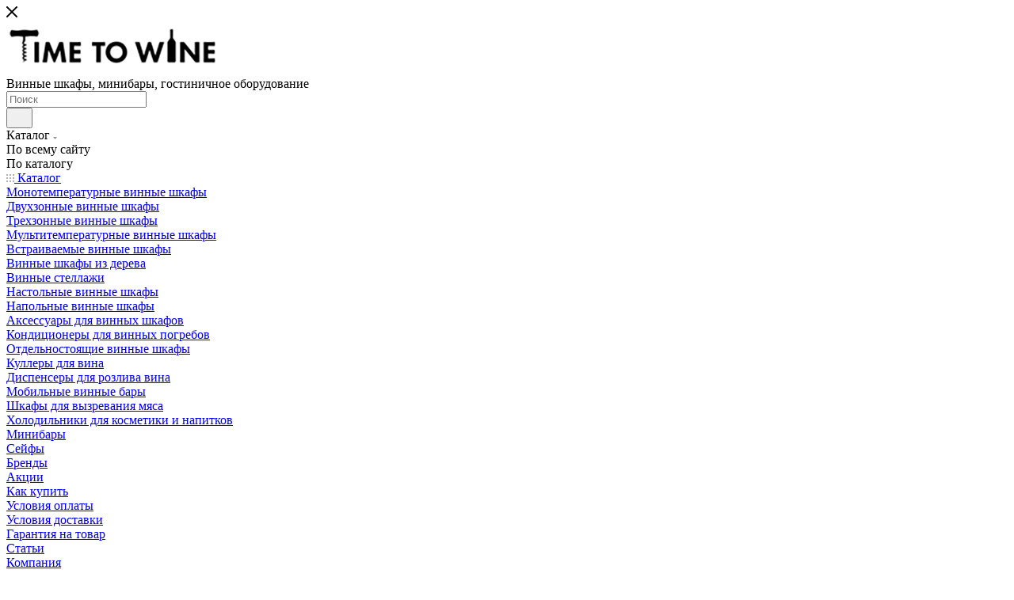

--- FILE ---
content_type: text/html; charset=UTF-8
request_url: https://timetowine.ru/catalog/vinnye_shkafy/vydvizhnoy_vinnyy_shkaf_dometic_drawbar_5s/
body_size: 50645
content:
<!DOCTYPE html>
<html xmlns="http://www.w3.org/1999/xhtml" xml:lang="ru" lang="ru"  >
<head>
	<title>Выдвижной винный шкаф Dometic DrawBar 5S</title>
	<meta name="viewport" content="initial-scale=1.0, width=device-width, maximum-scale=1" />
	<meta name="HandheldFriendly" content="true" />
	<meta name="yes" content="yes" />
	<meta name="apple-mobile-web-app-status-bar-style" content="black" />
	<meta name="SKYPE_TOOLBAR" content="SKYPE_TOOLBAR_PARSER_COMPATIBLE" />
	<meta http-equiv="Content-Type" content="text/html; charset=UTF-8" />
<meta name="description" content="Винные шкафы и гостиничное оборудование" />
<link href="/bitrix/js/intranet/intranet-common.min.css?166540499161199"  rel="stylesheet" />
<link href="/bitrix/css/aspro.max/notice.min.css?16393859502876"  rel="stylesheet" />
<link href="/bitrix/js/ui/design-tokens/dist/ui.design-tokens.min.css?175791122323463"  rel="stylesheet" />
<link href="/bitrix/js/ui/fonts/opensans/ui.font.opensans.min.css?16654049792320"  rel="stylesheet" />
<link href="/bitrix/js/main/popup/dist/main.popup.bundle.min.css?175791219328056"  rel="stylesheet" />
<link href="/bitrix/cache/css/s2/aspro_max/page_2d75e2e3bc2469cfcd66a2c4ca9fdf12/page_2d75e2e3bc2469cfcd66a2c4ca9fdf12_v1.css?1757934691139932"  rel="stylesheet" />
<link href="/bitrix/cache/css/s2/aspro_max/template_9858996f48f6cab28437d5debaaaac45/template_9858996f48f6cab28437d5debaaaac45_v1.css?17603508041183710"  data-template-style="true" rel="stylesheet" />
<script>if(!window.BX)window.BX={};if(!window.BX.message)window.BX.message=function(mess){if(typeof mess==='object'){for(let i in mess) {BX.message[i]=mess[i];} return true;}};</script>
<script>(window.BX||top.BX).message({"JS_CORE_LOADING":"Загрузка...","JS_CORE_NO_DATA":"- Нет данных -","JS_CORE_WINDOW_CLOSE":"Закрыть","JS_CORE_WINDOW_EXPAND":"Развернуть","JS_CORE_WINDOW_NARROW":"Свернуть в окно","JS_CORE_WINDOW_SAVE":"Сохранить","JS_CORE_WINDOW_CANCEL":"Отменить","JS_CORE_WINDOW_CONTINUE":"Продолжить","JS_CORE_H":"ч","JS_CORE_M":"м","JS_CORE_S":"с","JSADM_AI_HIDE_EXTRA":"Скрыть лишние","JSADM_AI_ALL_NOTIF":"Показать все","JSADM_AUTH_REQ":"Требуется авторизация!","JS_CORE_WINDOW_AUTH":"Войти","JS_CORE_IMAGE_FULL":"Полный размер"});</script>
<script src="/bitrix/js/main/core/core.min.js?1757912490229643"></script>
<script>BX.Runtime.registerExtension({"name":"main.core","namespace":"BX","loaded":true});</script>
<script>BX.setJSList(["\/bitrix\/js\/main\/core\/core_ajax.js","\/bitrix\/js\/main\/core\/core_promise.js","\/bitrix\/js\/main\/polyfill\/promise\/js\/promise.js","\/bitrix\/js\/main\/loadext\/loadext.js","\/bitrix\/js\/main\/loadext\/extension.js","\/bitrix\/js\/main\/polyfill\/promise\/js\/promise.js","\/bitrix\/js\/main\/polyfill\/find\/js\/find.js","\/bitrix\/js\/main\/polyfill\/includes\/js\/includes.js","\/bitrix\/js\/main\/polyfill\/matches\/js\/matches.js","\/bitrix\/js\/ui\/polyfill\/closest\/js\/closest.js","\/bitrix\/js\/main\/polyfill\/fill\/main.polyfill.fill.js","\/bitrix\/js\/main\/polyfill\/find\/js\/find.js","\/bitrix\/js\/main\/polyfill\/matches\/js\/matches.js","\/bitrix\/js\/main\/polyfill\/core\/dist\/polyfill.bundle.js","\/bitrix\/js\/main\/core\/core.js","\/bitrix\/js\/main\/polyfill\/intersectionobserver\/js\/intersectionobserver.js","\/bitrix\/js\/main\/lazyload\/dist\/lazyload.bundle.js","\/bitrix\/js\/main\/polyfill\/core\/dist\/polyfill.bundle.js","\/bitrix\/js\/main\/parambag\/dist\/parambag.bundle.js"]);
</script>
<script>BX.Runtime.registerExtension({"name":"pull.protobuf","namespace":"BX","loaded":true});</script>
<script>BX.Runtime.registerExtension({"name":"rest.client","namespace":"window","loaded":true});</script>
<script>(window.BX||top.BX).message({"pull_server_enabled":"Y","pull_config_timestamp":1757912009,"shared_worker_allowed":"Y","pull_guest_mode":"N","pull_guest_user_id":0,"pull_worker_mtime":1757911828});(window.BX||top.BX).message({"PULL_OLD_REVISION":"Для продолжения корректной работы с сайтом необходимо перезагрузить страницу."});</script>
<script>BX.Runtime.registerExtension({"name":"pull.client","namespace":"BX","loaded":true});</script>
<script>BX.Runtime.registerExtension({"name":"pull","namespace":"window","loaded":true});</script>
<script>BX.Runtime.registerExtension({"name":"aspro_bootstrap","namespace":"window","loaded":true});</script>
<script>BX.Runtime.registerExtension({"name":"aspro_logo","namespace":"window","loaded":true});</script>
<script>(window.BX||top.BX).message({"NOTICE_ADDED2CART":"В корзине","NOTICE_CLOSE":"Закрыть","NOTICE_MORE":"и ещё #COUNT# #PRODUCTS#","NOTICE_PRODUCT0":"товаров","NOTICE_PRODUCT1":"товар","NOTICE_PRODUCT2":"товара","NOTICE_ADDED2DELAY":"В отложенных","NOTICE_ADDED2COMPARE":"В сравнении","NOTICE_ERROR":"Ошибка","NOTICE_REQUEST_ERROR":"Ошибка запроса","NOTICE_AUTHORIZED":"Вы успешно авторизовались","NOTICE_ADDED2FAVORITE":"В избранном","NOTICE_ADDED2SUBSCRIBE":"Вы подписались","NOTICE_REMOVED_FROM_COMPARE":"Удалено из сравнения","NOTICE_REMOVED_FROM_FAVORITE":"Удалено из избранного","NOTICE_REMOVED_FROM_SUBSCRIBE":"Удалено из подписки"});</script>
<script>BX.Runtime.registerExtension({"name":"aspro_notice","namespace":"window","loaded":true});</script>
<script>(window.BX||top.BX).message({"CT_BST_SEARCH_BUTTON2":"Найти","SEARCH_IN_SITE_FULL":"По всему сайту","SEARCH_IN_SITE":"Везде","SEARCH_IN_CATALOG_FULL":"По каталогу","SEARCH_IN_CATALOG":"Каталог"});</script>
<script>BX.Runtime.registerExtension({"name":"aspro_searchtitle","namespace":"window","loaded":true});</script>
<script>BX.Runtime.registerExtension({"name":"aspro_line_block","namespace":"window","loaded":true});</script>
<script>BX.Runtime.registerExtension({"name":"aspro_mega_menu","namespace":"window","loaded":true});</script>
<script>BX.Runtime.registerExtension({"name":"intranet.design-tokens.bitrix24","namespace":"window","loaded":true});</script>
<script>BX.Runtime.registerExtension({"name":"ui.design-tokens","namespace":"window","loaded":true});</script>
<script>BX.Runtime.registerExtension({"name":"ui.fonts.opensans","namespace":"window","loaded":true});</script>
<script>BX.Runtime.registerExtension({"name":"main.popup","namespace":"BX.Main","loaded":true});</script>
<script>BX.Runtime.registerExtension({"name":"popup","namespace":"window","loaded":true});</script>
<script>BX.Runtime.registerExtension({"name":"aspro_swiper_init","namespace":"window","loaded":true});</script>
<script>BX.Runtime.registerExtension({"name":"aspro_swiper","namespace":"window","loaded":true});</script>
<script type="extension/settings" data-extension="currency.currency-core">{"region":"ru"}</script>
<script>BX.Runtime.registerExtension({"name":"currency.currency-core","namespace":"BX.Currency","loaded":true});</script>
<script>BX.Runtime.registerExtension({"name":"currency","namespace":"window","loaded":true});</script>
<script>BX.Runtime.registerExtension({"name":"aspro_swiper_main_styles","namespace":"window","loaded":true});</script>
<script>BX.Runtime.registerExtension({"name":"aspro_swiper_events","namespace":"window","loaded":true});</script>
<script>BX.Runtime.registerExtension({"name":"aspro_hash_location","namespace":"window","loaded":true});</script>
<script>BX.Runtime.registerExtension({"name":"aspro_tabs_history","namespace":"window","loaded":true});</script>
<script>BX.Runtime.registerExtension({"name":"aspro_countdown","namespace":"window","loaded":true});</script>
<script>BX.Runtime.registerExtension({"name":"aspro_grid-list","namespace":"window","loaded":true});</script>
<script>BX.Runtime.registerExtension({"name":"aspro_video_inline_appear","namespace":"window","loaded":true});</script>
<script>BX.Runtime.registerExtension({"name":"aspro_skeleton","namespace":"window","loaded":true});</script>
<script>BX.Runtime.registerExtension({"name":"aspro_ui-card","namespace":"window","loaded":true});</script>
<script>BX.Runtime.registerExtension({"name":"aspro_video_block","namespace":"window","loaded":true});</script>
<script>BX.Runtime.registerExtension({"name":"aspro_hint","namespace":"window","loaded":true});</script>
<script>BX.Runtime.registerExtension({"name":"ls","namespace":"window","loaded":true});</script>
<script>BX.Runtime.registerExtension({"name":"aspro_owl_carousel","namespace":"window","loaded":true});</script>
<script>BX.Runtime.registerExtension({"name":"aspro_catalog_element","namespace":"window","loaded":true});</script>
<script>BX.Runtime.registerExtension({"name":"aspro_detail_gallery","namespace":"window","loaded":true});</script>
<script>BX.Runtime.registerExtension({"name":"aspro_bonus_system","namespace":"window","loaded":true});</script>
<script>BX.Runtime.registerExtension({"name":"aspro_fancybox","namespace":"window","loaded":true});</script>
<script>BX.Runtime.registerExtension({"name":"aspro_animation_ext","namespace":"window","loaded":true});</script>
<script>(window.BX||top.BX).message({"LANGUAGE_ID":"ru","FORMAT_DATE":"DD.MM.YYYY","FORMAT_DATETIME":"DD.MM.YYYY HH:MI:SS","COOKIE_PREFIX":"BITRIX_SM","SERVER_TZ_OFFSET":"10800","UTF_MODE":"Y","SITE_ID":"s2","SITE_DIR":"\/","USER_ID":"","SERVER_TIME":1767380525,"USER_TZ_OFFSET":0,"USER_TZ_AUTO":"Y","bitrix_sessid":"a04bf81ac66281846bfcd6ec6e8e0bbf"});</script>

<script src="/bitrix/js/pull/protobuf/protobuf.min.js?161950322276433"></script>
<script src="/bitrix/js/pull/protobuf/model.min.js?161950322214190"></script>
<script src="/bitrix/js/rest/client/rest.client.min.js?16195035229451"></script>
<script src="/bitrix/js/pull/client/pull.client.min.js?175791183049849"></script>
<script src="/bitrix/js/main/ajax.min.js?161950322222194"></script>
<script src="/bitrix/js/aspro.max/notice.min.js?175790983114441"></script>
<script src="/bitrix/js/main/popup/dist/main.popup.bundle.min.js?175791250467261"></script>
<script src="/bitrix/js/currency/currency-core/dist/currency-core.bundle.min.js?17579102524569"></script>
<script src="/bitrix/js/currency/core_currency.min.js?1757910252835"></script>
<script src="/bitrix/js/main/core/core_ls.min.js?17579117182683"></script>
<script>BX.setJSList(["\/bitrix\/templates\/aspro_max\/components\/bitrix\/catalog\/main\/script.js","\/bitrix\/templates\/aspro_max\/components\/bitrix\/catalog.element\/main\/script.js","\/bitrix\/templates\/aspro_max\/components\/bitrix\/sale.gift.product\/main\/script.js","\/bitrix\/templates\/aspro_max\/components\/bitrix\/sale.gift.main.products\/main\/script.js","\/bitrix\/templates\/aspro_max\/js\/slider.swiper.min.js","\/bitrix\/templates\/aspro_max\/vendor\/js\/carousel\/swiper\/swiper-bundle.min.js","\/bitrix\/templates\/aspro_max\/js\/slider.swiper.galleryEvents.min.js","\/bitrix\/templates\/aspro_max\/js\/hash_location.js","\/bitrix\/templates\/aspro_max\/js\/tabs_history.js","\/bitrix\/templates\/aspro_max\/js\/countdown.js","\/bitrix\/templates\/aspro_max\/js\/video_inline_appear.min.js","\/bitrix\/templates\/aspro_max\/js\/hint.js","\/bitrix\/templates\/aspro_max\/js\/jquery.history.js","\/bitrix\/templates\/aspro_max\/vendor\/js\/carousel\/owl\/owl.carousel.min.js","\/bitrix\/templates\/aspro_max\/js\/catalog_element.min.js","\/bitrix\/templates\/aspro_max\/js\/jquery.fancybox.min.js","\/bitrix\/templates\/aspro_max\/vendor\/js\/bootstrap.js","\/bitrix\/templates\/aspro_max\/js\/jquery.actual.min.js","\/bitrix\/templates\/aspro_max\/vendor\/js\/jquery.bxslider.js","\/bitrix\/templates\/aspro_max\/vendor\/js\/ripple.js","\/bitrix\/templates\/aspro_max\/js\/browser.js","\/bitrix\/templates\/aspro_max\/vendor\/js\/moment.min.js","\/bitrix\/templates\/aspro_max\/vendor\/js\/footable.js","\/bitrix\/templates\/aspro_max\/vendor\/js\/sticky-sidebar.js","\/bitrix\/templates\/aspro_max\/js\/jquery.alphanumeric.js","\/bitrix\/templates\/aspro_max\/js\/jquery.cookie.js","\/bitrix\/templates\/aspro_max\/js\/mobile.js","\/bitrix\/templates\/aspro_max\/js\/main.js","\/bitrix\/templates\/aspro_max\/js\/blocks\/blocks.js","\/bitrix\/templates\/aspro_max\/js\/logo.min.js","\/bitrix\/templates\/aspro_max\/js\/autoload\/dropdown-product.js","\/bitrix\/templates\/aspro_max\/js\/autoload\/item-action.js","\/bitrix\/templates\/aspro_max\/js\/autoload\/select_offer_load.js","\/bitrix\/templates\/aspro_max\/js\/jquery.validate.js","\/bitrix\/templates\/aspro_max\/js\/conditional\/validation.js","\/bitrix\/templates\/aspro_max\/js\/jquery.uniform.min.js","\/bitrix\/components\/bitrix\/search.title\/script.js","\/bitrix\/templates\/aspro_max\/components\/bitrix\/search.title\/mega_menu\/script.js","\/bitrix\/templates\/aspro_max\/js\/searchtitle.js","\/bitrix\/templates\/aspro_max\/components\/bitrix\/menu\/menu_in_burger\/script.js","\/bitrix\/templates\/aspro_max\/components\/bitrix\/menu\/top\/script.js","\/bitrix\/templates\/aspro_max\/js\/mega_menu.js","\/bitrix\/templates\/aspro_max\/components\/bitrix\/search.title\/corp\/script.js","\/bitrix\/templates\/aspro_max\/components\/bitrix\/menu\/bottom\/script.js","\/bitrix\/templates\/aspro_max\/components\/bitrix\/search.title\/fixed\/script.js"]);</script>
<script>BX.setCSSList(["\/bitrix\/templates\/aspro_max\/components\/bitrix\/catalog\/main\/style.css","\/bitrix\/components\/aspro\/props.group.max\/templates\/.default\/style.css","\/bitrix\/templates\/aspro_max\/components\/bitrix\/sale.gift.main.products\/main\/style.css","\/bitrix\/templates\/aspro_max\/vendor\/css\/carousel\/swiper\/swiper-bundle.min.css","\/bitrix\/templates\/aspro_max\/css\/slider.swiper.min.css","\/bitrix\/templates\/aspro_max\/css\/main_slider.min.css","\/bitrix\/templates\/aspro_max\/css\/blocks\/grid-list.min.css","\/bitrix\/templates\/aspro_max\/css\/skeleton.css","\/bitrix\/templates\/aspro_max\/css\/conditional\/ui-card.min.css","\/bitrix\/templates\/aspro_max\/css\/video_block.min.css","\/bitrix\/templates\/aspro_max\/vendor\/css\/carousel\/owl\/owl.carousel.min.css","\/bitrix\/templates\/aspro_max\/vendor\/css\/carousel\/owl\/owl.theme.default.min.css","\/bitrix\/templates\/aspro_max\/css\/detail-gallery.css","\/bitrix\/templates\/aspro_max\/css\/bonus-system.min.css","\/bitrix\/templates\/aspro_max\/css\/jquery.fancybox.min.css","\/bitrix\/templates\/aspro_max\/css\/animation\/animation_ext.css","\/bitrix\/templates\/aspro_max\/css\/fonts\/montserrat\/css\/montserrat.min.css","\/bitrix\/templates\/aspro_max\/css\/blocks\/dark-light-theme.css","\/bitrix\/templates\/aspro_max\/css\/colored.css","\/bitrix\/templates\/aspro_max\/vendor\/css\/bootstrap.css","\/bitrix\/templates\/aspro_max\/css\/styles.css","\/bitrix\/templates\/aspro_max\/css\/blocks\/blocks.css","\/bitrix\/templates\/aspro_max\/css\/blocks\/common.blocks\/counter-state\/counter-state.css","\/bitrix\/templates\/aspro_max\/css\/menu.css","\/bitrix\/templates\/aspro_max\/css\/catalog.css","\/bitrix\/templates\/aspro_max\/vendor\/css\/footable.standalone.min.css","\/bitrix\/templates\/aspro_max\/vendor\/css\/ripple.css","\/bitrix\/templates\/aspro_max\/css\/stores.css","\/bitrix\/templates\/aspro_max\/css\/yandex_map.css","\/bitrix\/templates\/aspro_max\/css\/header_fixed.css","\/bitrix\/templates\/aspro_max\/ajax\/ajax.css","\/bitrix\/templates\/aspro_max\/css\/searchtitle.css","\/bitrix\/templates\/aspro_max\/css\/blocks\/line-block.min.css","\/bitrix\/templates\/aspro_max\/components\/bitrix\/menu\/top\/style.css","\/bitrix\/templates\/aspro_max\/css\/mega_menu.css","\/bitrix\/templates\/aspro_max\/components\/bitrix\/breadcrumb\/main\/style.css","\/bitrix\/templates\/aspro_max\/css\/footer.css","\/bitrix\/components\/aspro\/marketing.popup\/templates\/max\/style.css","\/bitrix\/templates\/aspro_max\/styles.css","\/bitrix\/templates\/aspro_max\/template_styles.css","\/bitrix\/templates\/aspro_max\/css\/header.css","\/bitrix\/templates\/aspro_max\/css\/media.css","\/bitrix\/templates\/aspro_max\/css\/h1-normal.css","\/bitrix\/templates\/aspro_max\/themes\/18\/theme.css","\/bitrix\/templates\/aspro_max\/css\/widths\/width-3.css","\/bitrix\/templates\/aspro_max\/css\/fonts\/font-10.css"]);</script>
<script>
					(function () {
						"use strict";
						var counter = function ()
						{
							var cookie = (function (name) {
								var parts = ("; " + document.cookie).split("; " + name + "=");
								if (parts.length == 2) {
									try {return JSON.parse(decodeURIComponent(parts.pop().split(";").shift()));}
									catch (e) {}
								}
							})("BITRIX_CONVERSION_CONTEXT_s2");
							if (cookie && cookie.EXPIRE >= BX.message("SERVER_TIME"))
								return;
							var request = new XMLHttpRequest();
							request.open("POST", "/bitrix/tools/conversion/ajax_counter.php", true);
							request.setRequestHeader("Content-type", "application/x-www-form-urlencoded");
							request.send(
								"SITE_ID="+encodeURIComponent("s2")+
								"&sessid="+encodeURIComponent(BX.bitrix_sessid())+
								"&HTTP_REFERER="+encodeURIComponent(document.referrer)
							);
						};
						if (window.frameRequestStart === true)
							BX.addCustomEvent("onFrameDataReceived", counter);
						else
							BX.ready(counter);
					})();
				</script>
<script>BX.message({'PORTAL_WIZARD_NAME':'Аспро: Максимум - интернет-магазин','PORTAL_WIZARD_DESC':'Аспро: Максимум - интернет магазин с поддержкой современных технологий: BigData, композитный сайт, фасетный поиск, адаптивная верстка','ASPRO_MAX_MOD_INST_OK':'Поздравляем, модуль «Аспро: Максимум - интернет-магазин» успешно установлен!<br />\nДля установки готового сайта, пожалуйста перейдите <a href=\'/bitrix/admin/wizard_list.php?lang=ru\'>в список мастеров<\/a> <br />и выберите пункт «Установить» в меню мастера aspro:max','ASPRO_MAX_MOD_UNINST_OK':'Удаление модуля успешно завершено','ASPRO_MAX_SCOM_INSTALL_NAME':'Аспро: Максимум - интернет-магазин','ASPRO_MAX_SCOM_INSTALL_DESCRIPTION':'Мастер создания интернет-магазина «Аспро: Максимум - интернет-магазин»','ASPRO_MAX_SCOM_INSTALL_TITLE':'Установка модуля \"Аспро: Максимум\"','ASPRO_MAX_SCOM_UNINSTALL_TITLE':'Удаление модуля \"Аспро: Максимум\"','ASPRO_MAX_SPER_PARTNER':'Аспро','ASPRO_MAX_PARTNER_URI':'http://www.aspro.ru','OPEN_WIZARDS_LIST':'Открыть список мастеров','ASPRO_MAX_INSTALL_SITE':'Установить готовый сайт','PHONE':'Телефон','FAST_VIEW':'Быстрый просмотр','TABLES_SIZE_TITLE':'Подбор размера','SOCIAL':'Социальные сети','DESCRIPTION':'Описание магазина','ITEMS':'Товары','LOGO':'Логотип','REGISTER_INCLUDE_AREA':'Текст о регистрации','AUTH_INCLUDE_AREA':'Текст об авторизации','FRONT_IMG':'Изображение компании','EMPTY_CART':'пуста','CATALOG_VIEW_MORE':'... Показать все','CATALOG_VIEW_LESS':'... Свернуть','JS_REQUIRED':'Заполните это поле','JS_FORMAT':'Неверный формат','JS_FILE_EXT':'Недопустимое расширение файла','JS_PASSWORD_COPY':'Пароли не совпадают','JS_PASSWORD_LENGTH':'Минимум 6 символов','JS_ERROR':'Неверно заполнено поле','JS_FILE_SIZE':'Максимальный размер 5мб','JS_FILE_BUTTON_NAME':'Выберите файл','JS_FILE_DEFAULT':'Прикрепите файл','JS_DATE':'Некорректная дата','JS_DATETIME':'Некорректная дата/время','JS_REQUIRED_LICENSES':'Согласитесь с условиями','JS_REQUIRED_OFFER':'Согласитесь с условиями','LICENSE_PROP':'Согласие на обработку персональных данных','LOGIN_LEN':'Введите минимум {0} символа','FANCY_CLOSE':'Закрыть','FANCY_NEXT':'Следующий','FANCY_PREV':'Предыдущий','TOP_AUTH_REGISTER':'Регистрация','CALLBACK':'Заказать звонок','ASK':'Задать вопрос','REVIEW':'Оставить отзыв','S_CALLBACK':'Заказать звонок','UNTIL_AKC':'До конца акции','TITLE_QUANTITY_BLOCK':'Остаток','TITLE_QUANTITY':'шт','TOTAL_SUMM_ITEM':'Общая стоимость ','SUBSCRIBE_SUCCESS':'Вы успешно подписались','RECAPTCHA_TEXT':'Подтвердите, что вы не робот','JS_RECAPTCHA_ERROR':'Пройдите проверку','COUNTDOWN_SEC':'сек','COUNTDOWN_MIN':'мин','COUNTDOWN_HOUR':'час','COUNTDOWN_DAY0':'дн','COUNTDOWN_DAY1':'дн','COUNTDOWN_DAY2':'дн','COUNTDOWN_WEAK0':'Недель','COUNTDOWN_WEAK1':'Неделя','COUNTDOWN_WEAK2':'Недели','COUNTDOWN_MONTH0':'Месяцев','COUNTDOWN_MONTH1':'Месяц','COUNTDOWN_MONTH2':'Месяца','COUNTDOWN_YEAR0':'Лет','COUNTDOWN_YEAR1':'Год','COUNTDOWN_YEAR2':'Года','COUNTDOWN_COMPACT_SEC':'с','COUNTDOWN_COMPACT_MIN':'м','COUNTDOWN_COMPACT_HOUR':'ч','COUNTDOWN_COMPACT_DAY':'д','COUNTDOWN_COMPACT_WEAK':'н','COUNTDOWN_COMPACT_MONTH':'м','COUNTDOWN_COMPACT_YEAR0':'л','COUNTDOWN_COMPACT_YEAR1':'г','CATALOG_PARTIAL_BASKET_PROPERTIES_ERROR':'Заполнены не все свойства у добавляемого товара','CATALOG_EMPTY_BASKET_PROPERTIES_ERROR':'Выберите свойства товара, добавляемые в корзину в параметрах компонента','CATALOG_ELEMENT_NOT_FOUND':'Элемент не найден','ERROR_ADD2BASKET':'Ошибка добавления товара в корзину','CATALOG_SUCCESSFUL_ADD_TO_BASKET':'Успешное добавление товара в корзину','ERROR_BASKET_TITLE':'Ошибка корзины','ERROR_BASKET_PROP_TITLE':'Выберите свойства, добавляемые в корзину','ERROR_BASKET_BUTTON':'Выбрать','BASKET_TOP':'Корзина в шапке','ERROR_ADD_DELAY_ITEM':'Ошибка отложенной корзины','VIEWED_TITLE':'Ранее вы смотрели','VIEWED_BEFORE':'Ранее вы смотрели','BEST_TITLE':'Лучшие предложения','CT_BST_SEARCH_BUTTON':'Поиск','CT_BST_SEARCH2_BUTTON':'Найти','BASKET_PRINT_BUTTON':'Распечатать','BASKET_CLEAR_ALL_BUTTON':'Очистить','BASKET_QUICK_ORDER_BUTTON':'Быстрый заказ','BASKET_CONTINUE_BUTTON':'Продолжить покупки','BASKET_ORDER_BUTTON':'Оформить заказ','SHARE_BUTTON':'Поделиться','BASKET_CHANGE_TITLE':'Ваш заказ','BASKET_CHANGE_LINK':'Изменить','MORE_INFO_SKU':'Купить','FROM':'от','BEFORE':'до','TITLE_BLOCK_VIEWED_NAME':'Ранее вы смотрели','T_BASKET':'Корзина','FILTER_EXPAND_VALUES':'Показать все','FILTER_HIDE_VALUES':'Свернуть','FULL_ORDER':'Полный заказ','CUSTOM_COLOR_CHOOSE':'Выбрать','CUSTOM_COLOR_CANCEL':'Отмена','S_MOBILE_MENU':'Меню','MAX_T_MENU_BACK':'Назад','MAX_T_MENU_CALLBACK':'Обратная связь','MAX_T_MENU_CONTACTS_TITLE':'Будьте на связи','SEARCH_TITLE':'Поиск','SEARCH_VALUES_EMPTY_TITLE':'Ничего не нашлось','SOCIAL_TITLE':'Оставайтесь на связи','HEADER_SCHEDULE':'Время работы','SEO_TEXT':'SEO описание','COMPANY_IMG':'Картинка компании','COMPANY_TEXT':'Описание компании','CONFIG_SAVE_SUCCESS':'Настройки сохранены','CONFIG_SAVE_FAIL':'Ошибка сохранения настроек','ITEM_ECONOMY':'Экономия','ITEM_ARTICLE':'Артикул: ','JS_FORMAT_ORDER':'имеет неверный формат','JS_BASKET_COUNT_TITLE':'В корзине товаров на SUMM','POPUP_VIDEO':'Видео','POPUP_GIFT_TEXT':'Нашли что-то особенное? Намекните другу о подарке!','ORDER_FIO_LABEL':'Ф.И.О.','ORDER_PHONE_LABEL':'Телефон','ORDER_REGISTER_BUTTON':'Регистрация','PRICES_TYPE':'Варианты цен','FILTER_HELPER_VALUES':' знач.','SHOW_MORE_SCU_MAIN':'Еще #COUNT#','SHOW_MORE_SCU_1':'предложение','SHOW_MORE_SCU_2':'предложения','SHOW_MORE_SCU_3':'предложений','PARENT_ITEM_NOT_FOUND':'Не найден основной товар для услуги в корзине. Обновите страницу и попробуйте снова.','INVALID_NUMBER':'Неверный номер','INVALID_COUNTRY_CODE':'Неверный код страны','TOO_SHORT':'Номер слишком короткий','TOO_LONG':'Номер слишком длинный','FORM_REQUIRED_FIELDS':'обязательные поля'})</script>
<link href="/bitrix/templates/aspro_max/css/critical.min.css?175791281624" data-skip-moving="true" rel="stylesheet">
<meta name="theme-color" content="#d2334d">
<style>:root{--theme-base-color: #d2334d;--theme-base-opacity-color: #d2334d1a;--theme-base-color-hue:350;--theme-base-color-saturation:64%;--theme-base-color-lightness:51%;}</style>
<style>html {--theme-page-width: 1348px;--theme-page-width-padding: 30px}</style>
<script src="/bitrix/templates/aspro_max/js/observer.js" async defer></script>
<link href="/bitrix/templates/aspro_max/css/print.min.css?175791281721755" data-template-style="true" rel="stylesheet" media="print">
                    <script src="/bitrix/templates/aspro_max/js/app.min.js?17579128512299"></script>
                    <script data-skip-moving="true" src="/bitrix/js/main/jquery/jquery-2.2.4.min.js"></script>
                    <script data-skip-moving="true" src="/bitrix/templates/aspro_max/js/speed.min.js?=1757912850"></script>
<link rel="apple-touch-icon" sizes="180x180" href="/include/apple-touch-icon.png" />
<meta property="og:description" content="Винные шкафы и гостиничное оборудование" />
<meta property="og:image" content="https://timetowine.ru/upload/iblock/335/agb5v15vsxxjpym952xr88zffcvymdfh/4118d8b339a44aeffafe6316c69fd0f0.jpeg" />
<link rel="image_src" href="https://timetowine.ru/upload/iblock/335/agb5v15vsxxjpym952xr88zffcvymdfh/4118d8b339a44aeffafe6316c69fd0f0.jpeg"  />
<meta property="og:title" content="Выдвижной винный шкаф Dometic DrawBar 5S" />
<meta property="og:type" content="website" />
<meta property="og:url" content="https://timetowine.ru/catalog/vinnye_shkafy/vydvizhnoy_vinnyy_shkaf_dometic_drawbar_5s/" />
<script src="/bitrix/templates/aspro_max/js/fetch/bottom_panel.min.js?1757912851557" defer=""></script>

<script  src="/bitrix/cache/js/s2/aspro_max/template_f03d45db0b60b8fa7d7e1df40ca6138f/template_f03d45db0b60b8fa7d7e1df40ca6138f_v1.js?1760350804490195"></script>
<script  src="/bitrix/cache/js/s2/aspro_max/page_38fe721e64a5200d10cf32f1080208c5/page_38fe721e64a5200d10cf32f1080208c5_v1.js?1757934667368396"></script>
		<style>html {--theme-items-gap:32px;--fixed-header:105px;}</style>	<!-- Yandex.Metrika counter -->
<script >
   (function(m,e,t,r,i,k,a){m[i]=m[i]||function(){(m[i].a=m[i].a||[]).push(arguments)};
   m[i].l=1*new Date();k=e.createElement(t),a=e.getElementsByTagName(t)[0],k.async=1,k.src=r,a.parentNode.insertBefore(k,a)})
   (window, document, "script", "https://mc.yandex.ru/metrika/tag.js", "ym");
   ym(71224663, "init", {
        clickmap:true,
        trackLinks:true,
        accurateTrackBounce:true,
        webvisor:true
   });
</script>
<noscript><div><img src="https://mc.yandex.ru/watch/71224663" style="position:absolute; left:-9999px;" alt="" /></div></noscript>
<!-- /Yandex.Metrika counter -->
  <script data-skip-moving="true">
    var arTimeToWineConfig = {'TINKOFF_FORM_URL':'https://loans.tinkoff.ru/api/partners/v1/lightweight/create','TINKOFF_SHOP_ID':'5b9c15d6-834f-4bb2-a0ec-b0e7933bc010','TINKOFF_SHOWCASE_ID':'365b5af7-8a7c-4c00-aaf4-4308426e7c19','TINKOFF_PROMO_CODE':'installment_0_0_12_11'};
  </script>
  </head>
<body class=" site_s2  fill_bg_n catalog-delayed-btn-Y theme-default" id="main" data-site="/">
		
	<div id="panel"></div>
	
				<!--'start_frame_cache_basketitems-component-block'-->												<div id="ajax_basket"></div>
					<!--'end_frame_cache_basketitems-component-block'-->								<div class="cd-modal-bg"></div>
		<script data-skip-moving="true">var solutionName = 'arMaxOptions';</script>
		<script src="/bitrix/templates/aspro_max/js/setTheme.php?site_id=s2&site_dir=/" data-skip-moving="true"></script>
		<script>window.onload=function(){window.basketJSParams = window.basketJSParams || [];}
		BX.message({'MIN_ORDER_PRICE_TEXT':'<b>Минимальная сумма заказа #PRICE#<\/b><br/>Пожалуйста, добавьте еще товаров в корзину','LICENSES_TEXT':'Я согласен на <a href=\"/include/licenses_detail.php\" target=\"_blank\">обработку персональных данных<\/a>'});
		arAsproOptions.PAGES.FRONT_PAGE = window[solutionName].PAGES.FRONT_PAGE = "";arAsproOptions.PAGES.BASKET_PAGE = window[solutionName].PAGES.BASKET_PAGE = "";arAsproOptions.PAGES.ORDER_PAGE = window[solutionName].PAGES.ORDER_PAGE = "";arAsproOptions.PAGES.PERSONAL_PAGE = window[solutionName].PAGES.PERSONAL_PAGE = "";arAsproOptions.PAGES.CATALOG_PAGE = window[solutionName].PAGES.CATALOG_PAGE = "1";</script>
		<div class="wrapper1  header_bgcolored long_header colored_header catalog_page basket_normal basket_fill_WHITE side_LEFT block_side_NORMAL catalog_icons_N banner_auto with_fast_view mheader-v1 header-v1 header-font-lower_N regions_N title_position_LEFT footer-v1 front-vindex1 mfixed_Y mfixed_view_scroll_top title-v3 lazy_N with_phones compact-catalog dark-hover-overlay normal-catalog-img landing-normal big-banners-mobile-normal bottom-icons-panel-N compact-breadcrumbs-slider catalog-delayed-btn-Y  ">

<div class="mega_fixed_menu scrollblock">
	<div class="maxwidth-theme">
		<svg class="svg svg-close" width="14" height="14" viewBox="0 0 14 14">
		  <path data-name="Rounded Rectangle 568 copy 16" d="M1009.4,953l5.32,5.315a0.987,0.987,0,0,1,0,1.4,1,1,0,0,1-1.41,0L1008,954.4l-5.32,5.315a0.991,0.991,0,0,1-1.4-1.4L1006.6,953l-5.32-5.315a0.991,0.991,0,0,1,1.4-1.4l5.32,5.315,5.31-5.315a1,1,0,0,1,1.41,0,0.987,0.987,0,0,1,0,1.4Z" transform="translate(-1001 -946)"></path>
		</svg>
		<i class="svg svg-close mask arrow"></i>
		<div class="row">
			<div class="col-md-9">
				<div class="left_menu_block">
					<div class="logo_block flexbox flexbox--row align-items-normal">
						<div class="logo colored">
							<a href="/"><img src="/upload/CMax/ff6/b9b6193c389f5d41f2bcd0323383ffaf.jpg" alt="Время вина! Интернет магазин винных шкафов и минибаров" title="Время вина! Интернет магазин винных шкафов и минибаров" data-src="" /></a>						</div>
						<div class="top-description addr">
							Винные шкафы, минибары, гостиничное оборудование						</div>
					</div>
					<div class="search_block">
						<div class="search_wrap">
							<div class="search-block">
									<div class="search-wrapper">
		<div id="title-search_mega_menu">
			<form action="/catalog/" class="search search--hastype">
				<div class="search-input-div">
					<input class="search-input" id="title-search-input_mega_menu" type="text" name="q" value="" placeholder="Поиск" size="20" maxlength="50" autocomplete="off" />
				</div>
				<div class="search-button-div">
					<button class="btn btn-search" type="submit" name="s" value="Найти"><i class="svg search2  inline " aria-hidden="true"><svg width="17" height="17" ><use xlink:href="/bitrix/templates/aspro_max/images/svg/header_icons_srite.svg?1757912849#search"></use></svg></i></button>
											<div class="dropdown-select searchtype">
							<input type="hidden" name="type" value="catalog" />
							<div class="dropdown-select__title darken font_xs">
								<span>Каталог</span>
								<i class="svg  svg-inline-search-down" aria-hidden="true" ><svg xmlns="http://www.w3.org/2000/svg" width="5" height="3" viewBox="0 0 5 3"><path class="cls-1" d="M250,80h5l-2.5,3Z" transform="translate(-250 -80)"/></svg></i>							</div>
							<div class="dropdown-select__list dropdown-menu-wrapper" role="menu">
								<!--noindex-->
								<div class="dropdown-menu-inner rounded3">
									<div class="dropdown-select__list-item font_xs">
										<span class="dropdown-select__list-link darken" data-type="all">
											<span>По всему сайту</span>
										</span>
									</div>
									<div class="dropdown-select__list-item font_xs">
										<span class="dropdown-select__list-link dropdown-select__list-link--current" data-type="catalog">
											<span>По каталогу</span>
										</span>
									</div>
								</div>
								<!--/noindex-->
							</div>
						</div>
					<span class="close-block inline-search-hide"><span class="svg svg-close close-icons"></span></span>
				</div>
			</form>
		</div>
	</div>
<script>
	var jsControl = new JCTitleSearch3({
		//'WAIT_IMAGE': '/bitrix/themes/.default/images/wait.gif',
		'AJAX_PAGE' : '/catalog/vinnye_shkafy/vydvizhnoy_vinnyy_shkaf_dometic_drawbar_5s/',
		'CONTAINER_ID': 'title-search_mega_menu',
		'INPUT_ID': 'title-search-input_mega_menu',
		'INPUT_ID_TMP': 'title-search-input_mega_menu',
		'MIN_QUERY_LEN': 2
	});
</script>							</div>
						</div>
					</div>
										<!-- noindex -->

	<div class="burger_menu_wrapper">
		
			<div class="top_link_wrapper">
				<div class="menu-item dropdown catalog wide_menu   active">
					<div class="wrap">
						<a class="dropdown-toggle" href="/catalog/">
							<div class="link-title color-theme-hover">
																	<i class="svg inline  svg-inline-icon_catalog" aria-hidden="true" ><svg xmlns="http://www.w3.org/2000/svg" width="10" height="10" viewBox="0 0 10 10"><path  data-name="Rounded Rectangle 969 copy 7" class="cls-1" d="M644,76a1,1,0,1,1-1,1A1,1,0,0,1,644,76Zm4,0a1,1,0,1,1-1,1A1,1,0,0,1,648,76Zm4,0a1,1,0,1,1-1,1A1,1,0,0,1,652,76Zm-8,4a1,1,0,1,1-1,1A1,1,0,0,1,644,80Zm4,0a1,1,0,1,1-1,1A1,1,0,0,1,648,80Zm4,0a1,1,0,1,1-1,1A1,1,0,0,1,652,80Zm-8,4a1,1,0,1,1-1,1A1,1,0,0,1,644,84Zm4,0a1,1,0,1,1-1,1A1,1,0,0,1,648,84Zm4,0a1,1,0,1,1-1,1A1,1,0,0,1,652,84Z" transform="translate(-643 -76)"/></svg></i>																Каталог							</div>
						</a>
													<span class="tail"></span>
							<div class="burger-dropdown-menu row">
								<div class="menu-wrapper" >
									
																														<div class="col-md-4   ">
																						<a href="/catalog/monotemperaturnye_vinnye_shkafy/" class="color-theme-hover" title="Монотемпературные винные шкафы">
												<span class="name option-font-bold">Монотемпературные винные шкафы</span>
											</a>
																					</div>
									
																														<div class="col-md-4   ">
																						<a href="/catalog/dvukhzonnye_vinnye_shkafy/" class="color-theme-hover" title="Двухзонные винные шкафы">
												<span class="name option-font-bold">Двухзонные винные шкафы</span>
											</a>
																					</div>
									
																														<div class="col-md-4   ">
																						<a href="/catalog/trekhzonnye_vinnye_shkafy/" class="color-theme-hover" title="Трехзонные винные шкафы">
												<span class="name option-font-bold">Трехзонные винные шкафы</span>
											</a>
																					</div>
									
																														<div class="col-md-4   ">
																						<a href="/catalog/multitemperaturnye_vinnye_shkafy/" class="color-theme-hover" title="Мультитемпературные винные шкафы">
												<span class="name option-font-bold">Мультитемпературные винные шкафы</span>
											</a>
																					</div>
									
																														<div class="col-md-4   ">
																						<a href="/catalog/vstraivaemye_vinnye_shkafy/" class="color-theme-hover" title="Встраиваемые винные шкафы">
												<span class="name option-font-bold">Встраиваемые винные шкафы</span>
											</a>
																					</div>
									
																														<div class="col-md-4   ">
																						<a href="/catalog/vinnye_shkafy_iz_dereva/" class="color-theme-hover" title="Винные шкафы из дерева">
												<span class="name option-font-bold">Винные шкафы из дерева</span>
											</a>
																					</div>
									
																														<div class="col-md-4   ">
																						<a href="/catalog/vinnye_stellazhi/" class="color-theme-hover" title="Винные стеллажи">
												<span class="name option-font-bold">Винные стеллажи</span>
											</a>
																					</div>
									
																														<div class="col-md-4   ">
																						<a href="/catalog/nastolnye_vinnye_shkafy/" class="color-theme-hover" title="Настольные винные шкафы">
												<span class="name option-font-bold">Настольные винные шкафы</span>
											</a>
																					</div>
									
																														<div class="col-md-4   ">
																						<a href="/catalog/napolnye_vinnye_shkafy/" class="color-theme-hover" title="Напольные винные шкафы">
												<span class="name option-font-bold">Напольные винные шкафы</span>
											</a>
																					</div>
									
																														<div class="col-md-4   ">
																						<a href="/catalog/aksessuary_dlya_vinnykh_shkafov/" class="color-theme-hover" title="Аксессуары для винных шкафов">
												<span class="name option-font-bold">Аксессуары для винных шкафов</span>
											</a>
																					</div>
									
																														<div class="col-md-4   ">
																						<a href="/catalog/konditsionery_dlya_vinnykh_pogrebov/" class="color-theme-hover" title="Кондиционеры для винных погребов">
												<span class="name option-font-bold">Кондиционеры для винных погребов</span>
											</a>
																					</div>
									
																														<div class="col-md-4   ">
																						<a href="/catalog/otdelnostoyashchie_vinnye_shkafy/" class="color-theme-hover" title="Отдельностоящие винные шкафы">
												<span class="name option-font-bold">Отдельностоящие винные шкафы</span>
											</a>
																					</div>
									
																														<div class="col-md-4   ">
																						<a href="/catalog/kullery_dlya_vina/" class="color-theme-hover" title="Куллеры для вина">
												<span class="name option-font-bold">Куллеры для вина</span>
											</a>
																					</div>
									
																														<div class="col-md-4   ">
																						<a href="/catalog/dispensery_dlya_rozliva_vina/" class="color-theme-hover" title="Диспенсеры для розлива вина">
												<span class="name option-font-bold">Диспенсеры для розлива вина</span>
											</a>
																					</div>
									
																														<div class="col-md-4   ">
																						<a href="/catalog/mobilnyy_vinnyy_shkaf/" class="color-theme-hover" title="Мобильные винные бары">
												<span class="name option-font-bold">Мобильные винные бары</span>
											</a>
																					</div>
									
																														<div class="col-md-4   ">
																						<a href="/catalog/shkafy_dlya_vyzrevaniya_myasa/" class="color-theme-hover" title="Шкафы для вызревания мяса">
												<span class="name option-font-bold">Шкафы для вызревания мяса</span>
											</a>
																					</div>
									
																														<div class="col-md-4   ">
																						<a href="/catalog/kholodilniki_dlya_kosmetiki_i_napitkov/" class="color-theme-hover" title="Холодильники для косметики и напитков">
												<span class="name option-font-bold">Холодильники для косметики и напитков</span>
											</a>
																					</div>
									
																														<div class="col-md-4   ">
																						<a href="/catalog/minibary/" class="color-theme-hover" title="Минибары">
												<span class="name option-font-bold">Минибары</span>
											</a>
																					</div>
									
																														<div class="col-md-4   ">
																						<a href="/catalog/seyfy/" class="color-theme-hover" title="Сейфы">
												<span class="name option-font-bold">Сейфы</span>
											</a>
																					</div>
																	</div>
							</div>
											</div>
				</div>
			</div>
					
		<div class="bottom_links_wrapper row">
								<div class="menu-item col-md-4 unvisible    ">
					<div class="wrap">
						<a class="" href="/info/brands/">
							<div class="link-title color-theme-hover">
																Бренды							</div>
						</a>
											</div>
				</div>
								<div class="menu-item col-md-4 unvisible    ">
					<div class="wrap">
						<a class="" href="/sale/">
							<div class="link-title color-theme-hover">
																Акции							</div>
						</a>
											</div>
				</div>
								<div class="menu-item col-md-4 unvisible dropdown   ">
					<div class="wrap">
						<a class="dropdown-toggle" href="/help/">
							<div class="link-title color-theme-hover">
																Как купить							</div>
						</a>
													<span class="tail"></span>
							<div class="burger-dropdown-menu">
								<div class="menu-wrapper" >
									
																														<div class="  ">
																						<a href="/help/payment/" class="color-theme-hover" title="Условия оплаты">
												<span class="name option-font-bold">Условия оплаты</span>
											</a>
																					</div>
									
																														<div class="  ">
																						<a href="/help/delivery/" class="color-theme-hover" title="Условия доставки">
												<span class="name option-font-bold">Условия доставки</span>
											</a>
																					</div>
									
																														<div class="  ">
																						<a href="/help/warranty/" class="color-theme-hover" title="Гарантия на товар">
												<span class="name option-font-bold">Гарантия на товар</span>
											</a>
																					</div>
																	</div>
							</div>
											</div>
				</div>
								<div class="menu-item col-md-4 unvisible    ">
					<div class="wrap">
						<a class="" href="/blog/">
							<div class="link-title color-theme-hover">
																Статьи							</div>
						</a>
											</div>
				</div>
								<div class="menu-item col-md-4 unvisible dropdown   ">
					<div class="wrap">
						<a class="dropdown-toggle" href="/company/">
							<div class="link-title color-theme-hover">
																Компания							</div>
						</a>
													<span class="tail"></span>
							<div class="burger-dropdown-menu">
								<div class="menu-wrapper" >
									
																														<div class="  ">
																						<a href="/company/index.php" class="color-theme-hover" title="О компании">
												<span class="name option-font-bold">О компании</span>
											</a>
																					</div>
									
																														<div class="  ">
																						<a href="/company/oferta/" class="color-theme-hover" title="Оферта">
												<span class="name option-font-bold">Оферта</span>
											</a>
																					</div>
									
																														<div class="  ">
																						<a href="/company/rekvizity/" class="color-theme-hover" title="Реквизиты">
												<span class="name option-font-bold">Реквизиты</span>
											</a>
																					</div>
									
																														<div class="  ">
																						<a href="/contacts/" class="color-theme-hover" title="Контакты">
												<span class="name option-font-bold">Контакты</span>
											</a>
																					</div>
																	</div>
							</div>
											</div>
				</div>
								<div class="menu-item col-md-4 unvisible    ">
					<div class="wrap">
						<a class="" href="/contacts/">
							<div class="link-title color-theme-hover">
																Контакты							</div>
						</a>
											</div>
				</div>
					</div>

	</div>
					<!-- /noindex -->
														</div>
			</div>
			<div class="col-md-3">
				<div class="right_menu_block">
					<div class="contact_wrap">
						<div class="info">
							<div class="phone blocks">
								<div class="">
									                                <!-- noindex -->
            <div class="phone with_dropdown white sm">
                                    <div class="wrap">
                        <div>
                                    <i class="svg svg-inline-phone  inline " aria-hidden="true"><svg width="5" height="13" ><use xlink:href="/bitrix/templates/aspro_max/images/svg/header_icons_srite.svg?1757912849#phone_footer"></use></svg></i><a rel="nofollow" href="tel:88006004038">8-800-600-40-38</a>
                                        </div>
                    </div>
                                                    <div class="dropdown with_icons">
                        <div class="wrap scrollblock">
                                                                                            <div class="more_phone"><a class="more_phone_a no-decript" rel="nofollow"  href="tel:88006004038">8-800-600-40-38</a></div>
                                                                                            <div class="more_phone"><a class="more_phone_a no-decript" rel="nofollow"  href="tel:+74956486751">+7 (495) 648-67-51</a></div>
                                                                                            <div class="more_phone"><a class="more_phone_a no-decript" rel="nofollow"  href="tel:+79670519590"><span class="icon"><img class="iconset_icon iconset_icon--img" src="/bitrix/images/aspro.max/iconset/header_phones/beeline.svg" title="beeline.svg" style="max-width:16px;max-height:16px;" /></span>+7 (967) 051-95-90</a></div>
                                                    </div>
                    </div>
                    <i class="svg svg-inline-down  inline " aria-hidden="true"><svg width="5" height="3" ><use xlink:href="/bitrix/templates/aspro_max/images/svg/header_icons_srite.svg?1757912849#Triangle_down"></use></svg></i>
                            </div>
            <!-- /noindex -->
                								</div>
								<div class="callback_wrap">
									<span class="callback-block animate-load font_upper colored" data-event="jqm" data-param-form_id="CALLBACK" data-name="callback">Заказать звонок</span>
								</div>
							</div>
							<div class="question_button_wrapper">
								<span class="btn btn-lg btn-transparent-border-color btn-wide animate-load colored_theme_hover_bg-el" data-event="jqm" data-param-form_id="ASK" data-name="ask">
									Задать вопрос								</span>
							</div>
							<div class="person_wrap">
        <!--'start_frame_cache_header-auth-block1'-->            <!-- noindex --><div class="auth_wr_inner "><a rel="nofollow" title="Мой кабинет" class="personal-link dark-color animate-load" data-event="jqm" data-param-backurl="%2Fcatalog%2Fvinnye_shkafy%2Fvydvizhnoy_vinnyy_shkaf_dometic_drawbar_5s%2F" data-param-type="auth" data-name="auth" href="/personal/"><i class="svg svg-inline-cabinet big inline " aria-hidden="true"><svg width="18" height="18" ><use xlink:href="/bitrix/templates/aspro_max/images/svg/header_icons_srite.svg?1757912849#user"></use></svg></i><span class="wrap"><span class="name">Войти</span></span></a></div><!-- /noindex -->        <!--'end_frame_cache_header-auth-block1'-->
            <!--'start_frame_cache_mobile-basket-with-compare-block1'-->        <!-- noindex -->
                    <div class="menu middle">
                <ul>
                                            <li class="counters">
                            <a rel="nofollow" class="dark-color basket-link basket ready " href="/basket/">
                                <i class="svg  svg-inline-basket" aria-hidden="true" ><svg class="" width="19" height="16" viewBox="0 0 19 16"><path data-name="Ellipse 2 copy 9" class="cls-1" d="M956.047,952.005l-0.939,1.009-11.394-.008-0.952-1-0.953-6h-2.857a0.862,0.862,0,0,1-.952-1,1.025,1.025,0,0,1,1.164-1h2.327c0.3,0,.6.006,0.6,0.006a1.208,1.208,0,0,1,1.336.918L943.817,947h12.23L957,948v1Zm-11.916-3,0.349,2h10.007l0.593-2Zm1.863,5a3,3,0,1,1-3,3A3,3,0,0,1,945.994,954.005ZM946,958a1,1,0,1,0-1-1A1,1,0,0,0,946,958Zm7.011-4a3,3,0,1,1-3,3A3,3,0,0,1,953.011,954.005ZM953,958a1,1,0,1,0-1-1A1,1,0,0,0,953,958Z" transform="translate(-938 -944)"></path></svg></i>                                <span>Корзина<span class="count js-count empted">0</span></span>
                            </a>
                        </li>
                                                                <li class="counters">
                            <a rel="nofollow"
                                class="dark-color basket-link delay ready "
                                href="/personal/favorite/"
                            >
                                <i class="svg  svg-inline-basket" aria-hidden="true" ><svg xmlns="http://www.w3.org/2000/svg" width="16" height="13" viewBox="0 0 16 13"><defs><style>.clsw-1{fill:#fff;fill-rule:evenodd;}</style></defs><path class="clsw-1" d="M506.755,141.6l0,0.019s-4.185,3.734-5.556,4.973a0.376,0.376,0,0,1-.076.056,1.838,1.838,0,0,1-1.126.357,1.794,1.794,0,0,1-1.166-.4,0.473,0.473,0,0,1-.1-0.076c-1.427-1.287-5.459-4.878-5.459-4.878l0-.019A4.494,4.494,0,1,1,500,135.7,4.492,4.492,0,1,1,506.755,141.6Zm-3.251-5.61A2.565,2.565,0,0,0,501,138h0a1,1,0,1,1-2,0h0a2.565,2.565,0,0,0-2.506-2,2.5,2.5,0,0,0-1.777,4.264l-0.013.019L500,145.1l5.179-4.749c0.042-.039.086-0.075,0.126-0.117l0.052-.047-0.006-.008A2.494,2.494,0,0,0,503.5,135.993Z" transform="translate(-492 -134)"/></svg></i>                                <span>Избранные товары<span class="count js-count empted">0</span></span>
                            </a>
                        </li>
                                    </ul>
            </div>
                            <div class="menu middle">
                <ul>
                    <li class="counters">
                        <a rel="nofollow" class="dark-color basket-link compare ready " href="/catalog/compare.php">
                            <i class="svg inline  svg-inline-compare " aria-hidden="true" ><svg xmlns="http://www.w3.org/2000/svg" width="18" height="17" viewBox="0 0 18 17"><defs><style>.cls-1{fill:#333;fill-rule:evenodd;}</style></defs><path  data-name="Rounded Rectangle 865" class="cls-1" d="M597,78a1,1,0,0,1,1,1v9a1,1,0,0,1-2,0V79A1,1,0,0,1,597,78Zm4-6a1,1,0,0,1,1,1V88a1,1,0,0,1-2,0V73A1,1,0,0,1,601,72Zm4,8a1,1,0,0,1,1,1v7a1,1,0,0,1-2,0V81A1,1,0,0,1,605,80Zm-12-5a1,1,0,0,1,1,1V88a1,1,0,0,1-2,0V76A1,1,0,0,1,593,75Zm-4,5a1,1,0,0,1,1,1v7a1,1,0,0,1-2,0V81A1,1,0,0,1,589,80Z" transform="translate(-588 -72)"/></svg>
</i>                            <span>Сравнение товаров<span class="count js-count empted">0</span></span>
                        </a>
                    </li>
                </ul>
            </div>
                <!-- /noindex -->
        <!--'end_frame_cache_mobile-basket-with-compare-block1'-->    							</div>
						</div>
					</div>
					<div class="footer_wrap">
						
        
                            <div class="email blocks color-theme-hover">
                    <i class="svg inline  svg-inline-email" aria-hidden="true" ><svg xmlns="http://www.w3.org/2000/svg" width="11" height="9" viewBox="0 0 11 9"><path  data-name="Rectangle 583 copy 16" class="cls-1" d="M367,142h-7a2,2,0,0,1-2-2v-5a2,2,0,0,1,2-2h7a2,2,0,0,1,2,2v5A2,2,0,0,1,367,142Zm0-2v-3.039L364,139h-1l-3-2.036V140h7Zm-6.634-5,3.145,2.079L366.634,135h-6.268Z" transform="translate(-358 -133)"/></svg></i>                    <a href="mailto:info@timetowine.ru">info@timetowine.ru</a>                </div>
        
        
                            <div class="address blocks">
                    <i class="svg inline  svg-inline-addr" aria-hidden="true" ><svg xmlns="http://www.w3.org/2000/svg" width="9" height="12" viewBox="0 0 9 12"><path class="cls-1" d="M959.135,82.315l0.015,0.028L955.5,87l-3.679-4.717,0.008-.013a4.658,4.658,0,0,1-.83-2.655,4.5,4.5,0,1,1,9,0A4.658,4.658,0,0,1,959.135,82.315ZM955.5,77a2.5,2.5,0,0,0-2.5,2.5,2.467,2.467,0,0,0,.326,1.212l-0.014.022,2.181,3.336,2.034-3.117c0.033-.046.063-0.094,0.093-0.142l0.066-.1-0.007-.009a2.468,2.468,0,0,0,.32-1.2A2.5,2.5,0,0,0,955.5,77Z" transform="translate(-951 -75)"/></svg></i>                    111524, Москва г, ул. Электродная, дом 11, строение 18, этаж 3, кабинет 309                </div>
        
    						<div class="social-block">
							<div class="social-icons">
		<!-- noindex -->
	<ul>
																																			</ul>
	<!-- /noindex -->
</div>						</div>
					</div>
				</div>
			</div>
		</div>
	</div>
</div>
<div class="header_wrap visible-lg visible-md title-v3 ">
	<header id="header">
		<div class="header-wrapper">
	<div class="logo_and_menu-row header__top-part">
		<div class="maxwidth-theme logo-row">
			<div class="header__top-inner">
				<div class="logo-block floated header__top-item no-shrinked">
						<div class="logo colored">
							<a href="/"><img src="/upload/CMax/ff6/b9b6193c389f5d41f2bcd0323383ffaf.jpg" alt="Время вина! Интернет магазин винных шкафов и минибаров" title="Время вина! Интернет магазин винных шкафов и минибаров" data-src="" /></a>						</div>
				</div>
				<div class="float_wrapper header__top-item ">
					<div class="hidden-sm hidden-xs">
						<div class="top-description addr">
							Винные шкафы, минибары, гостиничное оборудование						</div>
					</div>
				</div>
				
				<div class="header__top-item flex1">
					<div class="wrap_icon inner-table-block">
						<div class="phone-block flexbox flexbox--row fontUp">
															                                <!-- noindex -->
            <div class="phone with_dropdown no-icons">
                                    <i class="svg svg-inline-phone  inline " aria-hidden="true"><svg width="5" height="13" ><use xlink:href="/bitrix/templates/aspro_max/images/svg/header_icons_srite.svg?1757912849#phone_black"></use></svg></i><a rel="nofollow" href="tel:88006004038">8-800-600-40-38</a>
                                                    <div class="dropdown with_icons">
                        <div class="wrap scrollblock">
                                                                                            <div class="more_phone"><a class="more_phone_a no-decript" rel="nofollow"  href="tel:88006004038">8-800-600-40-38</a></div>
                                                                                            <div class="more_phone"><a class="more_phone_a no-decript" rel="nofollow"  href="tel:+74956486751">+7 (495) 648-67-51</a></div>
                                                                                            <div class="more_phone"><a class="more_phone_a no-decript" rel="nofollow"  href="tel:+79670519590"><span class="icon"><img class="iconset_icon iconset_icon--img" src="/bitrix/images/aspro.max/iconset/header_phones/beeline.svg" title="beeline.svg" style="max-width:16px;max-height:16px;" /></span>+7 (967) 051-95-90</a></div>
                                                    </div>
                    </div>
                    <i class="svg svg-inline-down  inline " aria-hidden="true"><svg width="5" height="3" ><use xlink:href="/bitrix/templates/aspro_max/images/svg/header_icons_srite.svg?1757912849#Triangle_down"></use></svg></i>
                            </div>
            <!-- /noindex -->
                																						<div class="inline-block">
									<span class="callback-block animate-load colored" data-event="jqm" data-param-form_id="CALLBACK" data-name="callback">Заказать звонок</span>
								</div>
													</div>
					</div>
				</div>
				<div class="right-icons wb header__top-item">
					<div class="line-block line-block--40 line-block--40-1200">
																			
						<div class="line-block__item no-shrinked">
							<div class="wrap_icon">
								<button class="top-btn inline-search-show">
									<i class="svg svg-inline-search inline " aria-hidden="true"><svg width="17" height="17" ><use xlink:href="/bitrix/templates/aspro_max/images/svg/header_icons_srite.svg?1757912849#search"></use></svg></i>									<span class="title">Поиск</span>
								</button>
							</div>
						</div>
						<div class="line-block__item no-shrinked">
							<div class="wrap_icon inner-table-block person">
        <!--'start_frame_cache_header-auth-block2'-->            <!-- noindex --><div class="auth_wr_inner "><a rel="nofollow" title="Мой кабинет" class="personal-link dark-color animate-load" data-event="jqm" data-param-backurl="%2Fcatalog%2Fvinnye_shkafy%2Fvydvizhnoy_vinnyy_shkaf_dometic_drawbar_5s%2F" data-param-type="auth" data-name="auth" href="/personal/"><i class="svg svg-inline-cabinet big inline " aria-hidden="true"><svg width="18" height="18" ><use xlink:href="/bitrix/templates/aspro_max/images/svg/header_icons_srite.svg?1757912849#user"></use></svg></i><span class="wrap"><span class="name">Войти</span></span></a></div><!-- /noindex -->        <!--'end_frame_cache_header-auth-block2'-->
    							</div>
						</div>
														                                        <!--'start_frame_cache_header-basket-with-compare-block1'-->                                                            <div class="wrap_icon wrap_basket baskets line-block__item">
                                        <!--noindex-->
			<a class="basket-link compare   big " href="/catalog/compare.php" title="Список сравниваемых элементов">
		<span class="js-basket-block"><i class="svg svg-inline-compare big inline " aria-hidden="true"><svg width="18" height="17" ><use xlink:href="/bitrix/templates/aspro_max/images/svg/header_icons_srite.svg?1757912849#compare"></use></svg></i><span class="title dark_link">Сравнение</span><span class="count js-count">0</span></span>
	</a>
	<!--/noindex-->
                                            </div>
                <!-- noindex -->
                                                            <div class="wrap_icon wrap_basket baskets line-block__item">
                                            <a
                            rel="nofollow"
                            class="basket-link delay  big basket-count"
                            href="/personal/favorite/"
                            title="Избранные товары"
                        >
                            <span class="js-basket-block">
                                <i class="svg wish big inline " aria-hidden="true"><svg width="20" height="16" ><use xlink:href="/bitrix/templates/aspro_max/images/svg/header_icons_srite.svg?1757912849#chosen"></use></svg></i>                                <span class="title dark_link">Избранные товары</span>
                                <span class="count js-count">0</span>
                            </span>
                        </a>
                                            </div>
                                                                                                <div class="wrap_icon wrap_basket baskets line-block__item top_basket">
                                            <a rel="nofollow" class="basket-link basket   big " href="/basket/" title="Корзина пуста">
                            <span class="js-basket-block">
                                <i class="svg basket big inline " aria-hidden="true"><svg width="19" height="16" ><use xlink:href="/bitrix/templates/aspro_max/images/svg/header_icons_srite.svg?1757912849#basket"></use></svg></i>                                                                <span class="title dark_link">Корзина</span>
                                <span class="count js-count">0</span>
                                                            </span>
                        </a>
                        <span class="basket_hover_block loading_block loading_block_content"></span>
                                            </div>
                                                    <!-- /noindex -->
            <!--'end_frame_cache_header-basket-with-compare-block1'-->                        							
					</div>	
				</div>
			</div>
		</div>
	</div>
	<div class="menu-row middle-block bgcolored">
		<div class="maxwidth-theme">
			<div class="row">
				<div class="col-md-12">
					<div class="menu-only">
						<nav class="mega-menu sliced">
										<div class="table-menu">
		<table>
			<tr>
					<td class="menu-item unvisible dropdown catalog wide_menu   active">
						<div class="wrap">
							<a class="dropdown-toggle" href="/catalog/">
								<div>
																			<i class="svg inline  svg-inline-icon_catalog" aria-hidden="true" ><svg xmlns="http://www.w3.org/2000/svg" width="10" height="10" viewBox="0 0 10 10"><path  data-name="Rounded Rectangle 969 copy 7" class="cls-1" d="M644,76a1,1,0,1,1-1,1A1,1,0,0,1,644,76Zm4,0a1,1,0,1,1-1,1A1,1,0,0,1,648,76Zm4,0a1,1,0,1,1-1,1A1,1,0,0,1,652,76Zm-8,4a1,1,0,1,1-1,1A1,1,0,0,1,644,80Zm4,0a1,1,0,1,1-1,1A1,1,0,0,1,648,80Zm4,0a1,1,0,1,1-1,1A1,1,0,0,1,652,80Zm-8,4a1,1,0,1,1-1,1A1,1,0,0,1,644,84Zm4,0a1,1,0,1,1-1,1A1,1,0,0,1,648,84Zm4,0a1,1,0,1,1-1,1A1,1,0,0,1,652,84Z" transform="translate(-643 -76)"/></svg></i>																		Каталог																			<i class="svg svg-inline-down" aria-hidden="true"><svg width="5" height="3" ><use xlink:href="/bitrix/templates/aspro_max/images/svg/trianglearrow_sprite.svg?1757912849#trianglearrow_down"></use></svg></i>																	</div>
							</a>
																							<span class="tail"></span>
								<div class="dropdown-menu   BANNER">
																		<div class="customScrollbar scrollblock scrollblock--thick">
										<ul class="menu-wrapper menu-type-1" >
																																																																										<li class="    parent-items">
																																							<a href="/catalog/monotemperaturnye_vinnye_shkafy/" title="Монотемпературные винные шкафы">
						<span class="name option-font-bold">Монотемпературные винные шкафы</span>							</a>
																																			</li>
																																																																																						<li class="    parent-items">
																																							<a href="/catalog/dvukhzonnye_vinnye_shkafy/" title="Двухзонные винные шкафы">
						<span class="name option-font-bold">Двухзонные винные шкафы</span>							</a>
																																			</li>
																																																																																						<li class="    parent-items">
																																							<a href="/catalog/trekhzonnye_vinnye_shkafy/" title="Трехзонные винные шкафы">
						<span class="name option-font-bold">Трехзонные винные шкафы</span>							</a>
																																			</li>
																																																																																						<li class="    parent-items">
																																							<a href="/catalog/multitemperaturnye_vinnye_shkafy/" title="Мультитемпературные винные шкафы">
						<span class="name option-font-bold">Мультитемпературные винные шкафы</span>							</a>
																																			</li>
																																																																																						<li class="    parent-items">
																																							<a href="/catalog/vstraivaemye_vinnye_shkafy/" title="Встраиваемые винные шкафы">
						<span class="name option-font-bold">Встраиваемые винные шкафы</span>							</a>
																																			</li>
																																																																																						<li class="    parent-items">
																																							<a href="/catalog/vinnye_shkafy_iz_dereva/" title="Винные шкафы из дерева">
						<span class="name option-font-bold">Винные шкафы из дерева</span>							</a>
																																			</li>
																																																																																						<li class="    parent-items">
																																							<a href="/catalog/vinnye_stellazhi/" title="Винные стеллажи">
						<span class="name option-font-bold">Винные стеллажи</span>							</a>
																																			</li>
																																																																																						<li class="    parent-items">
																																							<a href="/catalog/nastolnye_vinnye_shkafy/" title="Настольные винные шкафы">
						<span class="name option-font-bold">Настольные винные шкафы</span>							</a>
																																			</li>
																																																																																						<li class="    parent-items">
																																							<a href="/catalog/napolnye_vinnye_shkafy/" title="Напольные винные шкафы">
						<span class="name option-font-bold">Напольные винные шкафы</span>							</a>
																																			</li>
																																																																																						<li class="    parent-items">
																																							<a href="/catalog/aksessuary_dlya_vinnykh_shkafov/" title="Аксессуары для винных шкафов">
						<span class="name option-font-bold">Аксессуары для винных шкафов</span>							</a>
																																			</li>
																																																																																						<li class="    parent-items">
																																							<a href="/catalog/konditsionery_dlya_vinnykh_pogrebov/" title="Кондиционеры для винных погребов">
						<span class="name option-font-bold">Кондиционеры для винных погребов</span>							</a>
																																			</li>
																																																																																						<li class="    parent-items">
																																							<a href="/catalog/otdelnostoyashchie_vinnye_shkafy/" title="Отдельностоящие винные шкафы">
						<span class="name option-font-bold">Отдельностоящие винные шкафы</span>							</a>
																																			</li>
																																																																																						<li class="    parent-items">
																																							<a href="/catalog/kullery_dlya_vina/" title="Куллеры для вина">
						<span class="name option-font-bold">Куллеры для вина</span>							</a>
																																			</li>
																																																																																						<li class="    parent-items">
																																							<a href="/catalog/dispensery_dlya_rozliva_vina/" title="Диспенсеры для розлива вина">
						<span class="name option-font-bold">Диспенсеры для розлива вина</span>							</a>
																																			</li>
																																																																																						<li class="    parent-items">
																																							<a href="/catalog/mobilnyy_vinnyy_shkaf/" title="Мобильные винные бары">
						<span class="name option-font-bold">Мобильные винные бары</span>							</a>
																																			</li>
																																																																																						<li class="    parent-items">
																																							<a href="/catalog/shkafy_dlya_vyzrevaniya_myasa/" title="Шкафы для вызревания мяса">
						<span class="name option-font-bold">Шкафы для вызревания мяса</span>							</a>
																																			</li>
																																																																																						<li class="    parent-items">
																																							<a href="/catalog/kholodilniki_dlya_kosmetiki_i_napitkov/" title="Холодильники для косметики и напитков">
						<span class="name option-font-bold">Холодильники для косметики и напитков</span>							</a>
																																			</li>
																																																																																						<li class="    parent-items">
																																							<a href="/catalog/minibary/" title="Минибары">
						<span class="name option-font-bold">Минибары</span>							</a>
																																			</li>
																																																																																						<li class="    parent-items">
																																							<a href="/catalog/seyfy/" title="Сейфы">
						<span class="name option-font-bold">Сейфы</span>							</a>
																																			</li>
																																	</ul>
									</div>
																	</div>
													</div>
					</td>
					<td class="menu-item unvisible    ">
						<div class="wrap">
							<a class="" href="/info/brands/">
								<div>
																		Бренды																	</div>
							</a>
													</div>
					</td>
					<td class="menu-item unvisible    ">
						<div class="wrap">
							<a class="" href="/sale/">
								<div>
																		Акции																	</div>
							</a>
													</div>
					</td>
					<td class="menu-item unvisible dropdown   ">
						<div class="wrap">
							<a class="dropdown-toggle" href="/help/">
								<div>
																		Как купить																	</div>
							</a>
																							<span class="tail"></span>
								<div class="dropdown-menu   BANNER">
																		<div class="customScrollbar ">
										<ul class="menu-wrapper menu-type-1" >
																																																																										<li class="    parent-items">
																																							<a href="/help/payment/" title="Условия оплаты">
						<span class="name ">Условия оплаты</span>							</a>
																																			</li>
																																																																																						<li class="    parent-items">
																																							<a href="/help/delivery/" title="Условия доставки">
						<span class="name ">Условия доставки</span>							</a>
																																			</li>
																																																																																						<li class="    parent-items">
																																							<a href="/help/warranty/" title="Гарантия на товар">
						<span class="name ">Гарантия на товар</span>							</a>
																																			</li>
																																	</ul>
									</div>
																	</div>
													</div>
					</td>
					<td class="menu-item unvisible    ">
						<div class="wrap">
							<a class="" href="/blog/">
								<div>
																		Статьи																	</div>
							</a>
													</div>
					</td>
					<td class="menu-item unvisible dropdown   ">
						<div class="wrap">
							<a class="dropdown-toggle" href="/company/">
								<div>
																		Компания																	</div>
							</a>
																							<span class="tail"></span>
								<div class="dropdown-menu   BANNER">
																		<div class="customScrollbar ">
										<ul class="menu-wrapper menu-type-1" >
																																																																										<li class="    parent-items">
																																							<a href="/company/index.php" title="О компании">
						<span class="name ">О компании</span>							</a>
																																			</li>
																																																																																						<li class="    parent-items">
																																							<a href="/company/oferta/" title="Оферта">
						<span class="name ">Оферта</span>							</a>
																																			</li>
																																																																																						<li class="    parent-items">
																																							<a href="/company/rekvizity/" title="Реквизиты">
						<span class="name ">Реквизиты</span>							</a>
																																			</li>
																																																																																						<li class="    parent-items">
																																							<a href="/contacts/" title="Контакты">
						<span class="name ">Контакты</span>							</a>
																																			</li>
																																	</ul>
									</div>
																	</div>
													</div>
					</td>
					<td class="menu-item unvisible    ">
						<div class="wrap">
							<a class="" href="/contacts/">
								<div>
																		Контакты																	</div>
							</a>
													</div>
					</td>
				<td class="menu-item dropdown js-dropdown nosave unvisible">
					<div class="wrap">
						<a class="dropdown-toggle more-items" href="#">
							<span>+ &nbsp;ЕЩЕ</span>
						</a>
						<span class="tail"></span>
						<ul class="dropdown-menu"></ul>
					</div>
				</td>
			</tr>
		</table>
	</div>
	<script data-skip-moving="true">
		CheckTopMenuDotted();
	</script>
						</nav>
					</div>
				</div>
			</div>
		</div>
	</div>
	<div class="line-row visible-xs"></div>
</div>	</header>
</div>
	<div id="headerfixed">
		<div class="maxwidth-theme">
	<div class="logo-row v3  margin0 menu-row">
		<div class="header__top-inner">
			<div class=" left_wrap header__top-item">
				<div class="line-block line-block--8">
											<div class="line-block__item">
							<div class="burger inner-table-block"><i class="svg inline  svg-inline-burger dark" aria-hidden="true" ><svg width="16" height="12" viewBox="0 0 16 12"><path data-name="Rounded Rectangle 81 copy 4" class="cls-1" d="M872,958h-8a1,1,0,0,1-1-1h0a1,1,0,0,1,1-1h8a1,1,0,0,1,1,1h0A1,1,0,0,1,872,958Zm6-5H864a1,1,0,0,1,0-2h14A1,1,0,0,1,878,953Zm0-5H864a1,1,0,0,1,0-2h14A1,1,0,0,1,878,948Z" transform="translate(-863 -946)"></path></svg></i></div>
						</div>
											<div class="logo-block text-center nopadding line-block__item no-shrinked">
							<div class="inner-table-block">
								<div class="logo colored">
									<a href="/"><img src="/upload/CMax/ff6/b9b6193c389f5d41f2bcd0323383ffaf.jpg" alt="Время вина! Интернет магазин винных шкафов и минибаров" title="Время вина! Интернет магазин винных шкафов и минибаров" data-src="" /></a>								</div>
							</div>
						</div>
									</div>
			</div>
			<div class="header__top-item flex1">
				<div class="search_wrap only_bg">
					<div class="search-block inner-table-block">
		<div class="search-wrapper">
			<div id="title-search_fixedtf">
				<form action="/catalog/" class="search search--hastype">
					<div class="search-input-div">
						<input class="search-input" id="title-search-input_fixedtf" type="text" name="q" value="" placeholder="Поиск" size="20" maxlength="50" autocomplete="off" />
					</div>
					<div class="search-button-div">
													<button class="btn btn-search" type="submit" name="s" value="Найти">
								<i class="svg search2  inline " aria-hidden="true"><svg width="17" height="17" ><use xlink:href="/bitrix/templates/aspro_max/images/svg/header_icons_srite.svg?1757912849#search"></use></svg></i>							</button>
													<div class="dropdown-select searchtype">
								<input type="hidden" name="type" value="catalog" />
								<div class="dropdown-select__title darken font_xs">
									<span>Каталог</span>
									<i class="svg  svg-inline-search-down" aria-hidden="true" ><svg xmlns="http://www.w3.org/2000/svg" width="5" height="3" viewBox="0 0 5 3"><path class="cls-1" d="M250,80h5l-2.5,3Z" transform="translate(-250 -80)"/></svg></i>								</div>
								<div class="dropdown-select__list dropdown-menu-wrapper" role="menu">
									<!--noindex-->
									<div class="dropdown-menu-inner rounded3">
										<div class="dropdown-select__list-item font_xs">
											<span class="dropdown-select__list-link darken" data-type="all">
												<span>По всему сайту</span>
											</span>
										</div>
										<div class="dropdown-select__list-item font_xs">
											<span class="dropdown-select__list-link dropdown-select__list-link--current" data-type="catalog">
												<span>По каталогу</span>
											</span>
										</div>
									</div>
									<!--/noindex-->
								</div>
							</div>
						<span class="close-block inline-search-hide"><i class="svg inline  svg-inline-search svg-close close-icons colored_theme_hover" aria-hidden="true" ><svg xmlns="http://www.w3.org/2000/svg" width="16" height="16" viewBox="0 0 16 16"><path data-name="Rounded Rectangle 114 copy 3" class="cccls-1" d="M334.411,138l6.3,6.3a1,1,0,0,1,0,1.414,0.992,0.992,0,0,1-1.408,0l-6.3-6.306-6.3,6.306a1,1,0,0,1-1.409-1.414l6.3-6.3-6.293-6.3a1,1,0,0,1,1.409-1.414l6.3,6.3,6.3-6.3A1,1,0,0,1,340.7,131.7Z" transform="translate(-325 -130)"></path></svg></i></span>
					</div>
				</form>
			</div>
		</div>
	<script>
	var jsControl = new JCTitleSearch4({
		//'WAIT_IMAGE': '/bitrix/themes/.default/images/wait.gif',
		'AJAX_PAGE' : '/catalog/vinnye_shkafy/vydvizhnoy_vinnyy_shkaf_dometic_drawbar_5s/',
		'CONTAINER_ID': 'title-search_fixedtf',
		'INPUT_ID': 'title-search-input_fixedtf',
		'INPUT_ID_TMP': 'title-search-input_fixed',
		'MIN_QUERY_LEN': 2
	});
</script>					</div>
				</div>
			</div>


			<div class="right_wrap   wb header__top-item ">
				<div class="line-block line-block--40 line-block--40-1200 flex flexbox--justify-end ">

					<div class="line-block__item ">
						<div class="wrap_icon inner-table-block phones_block">
							<div class="phone-block">
																	                                <!-- noindex -->
            <div class="phone with_dropdown no-icons">
                                    <i class="svg svg-inline-phone  inline " aria-hidden="true"><svg width="5" height="13" ><use xlink:href="/bitrix/templates/aspro_max/images/svg/header_icons_srite.svg?1757912849#phone_black"></use></svg></i><a rel="nofollow" href="tel:88006004038">8-800-600-40-38</a>
                                                    <div class="dropdown with_icons">
                        <div class="wrap scrollblock">
                                                                                            <div class="more_phone"><a class="more_phone_a no-decript" rel="nofollow"  href="tel:88006004038">8-800-600-40-38</a></div>
                                                                                            <div class="more_phone"><a class="more_phone_a no-decript" rel="nofollow"  href="tel:+74956486751">+7 (495) 648-67-51</a></div>
                                                                                            <div class="more_phone"><a class="more_phone_a no-decript" rel="nofollow"  href="tel:+79670519590"><span class="icon"><img class="iconset_icon iconset_icon--img" src="/bitrix/images/aspro.max/iconset/header_phones/beeline.svg" title="beeline.svg" style="max-width:16px;max-height:16px;" /></span>+7 (967) 051-95-90</a></div>
                                                    </div>
                    </div>
                    <i class="svg svg-inline-down  inline " aria-hidden="true"><svg width="5" height="3" ><use xlink:href="/bitrix/templates/aspro_max/images/svg/header_icons_srite.svg?1757912849#Triangle_down"></use></svg></i>
                            </div>
            <!-- /noindex -->
                																									<div class="inline-block">
										<span class="callback-block animate-load font_upper_xs colored" data-event="jqm" data-param-form_id="CALLBACK" data-name="callback">Заказать звонок</span>
									</div>
															</div>
						</div>
					</div>
															
					<div class="line-block__item  no-shrinked">
						<div class=" inner-table-block nopadding small-block">
							<div class="wrap_icon wrap_cabinet">
        <!--'start_frame_cache_header-auth-block3'-->            <!-- noindex --><div class="auth_wr_inner "><a rel="nofollow" title="Мой кабинет" class="personal-link dark-color animate-load" data-event="jqm" data-param-backurl="%2Fcatalog%2Fvinnye_shkafy%2Fvydvizhnoy_vinnyy_shkaf_dometic_drawbar_5s%2F" data-param-type="auth" data-name="auth" href="/personal/"><i class="svg svg-inline-cabinet big inline " aria-hidden="true"><svg width="18" height="18" ><use xlink:href="/bitrix/templates/aspro_max/images/svg/header_icons_srite.svg?1757912849#user"></use></svg></i></a></div><!-- /noindex -->        <!--'end_frame_cache_header-auth-block3'-->
    							</div>
						</div>
					</div>
											<div class="line-block__item line-block line-block--40 line-block--40-1200">
							                                        <!--'start_frame_cache_header-basket-with-compare-block2'-->                                                            <div class="wrap_icon relative">
                                        <!--noindex-->
			<a class="basket-link compare  inner-table-block big " href="/catalog/compare.php" title="Список сравниваемых элементов">
		<span class="js-basket-block"><i class="svg svg-inline-compare big inline " aria-hidden="true"><svg width="18" height="17" ><use xlink:href="/bitrix/templates/aspro_max/images/svg/header_icons_srite.svg?1757912849#compare"></use></svg></i><span class="title dark_link">Сравнение</span><span class="count js-count">0</span></span>
	</a>
	<!--/noindex-->
                                            </div>
                <!-- noindex -->
                                                            <div class="wrap_icon relative">
                                            <a
                            rel="nofollow"
                            class="basket-link delay inner-table-block big basket-count"
                            href="/personal/favorite/"
                            title="Избранные товары"
                        >
                            <span class="js-basket-block">
                                <i class="svg wish big inline " aria-hidden="true"><svg width="20" height="16" ><use xlink:href="/bitrix/templates/aspro_max/images/svg/header_icons_srite.svg?1757912849#chosen"></use></svg></i>                                <span class="title dark_link">Избранные товары</span>
                                <span class="count js-count">0</span>
                            </span>
                        </a>
                                            </div>
                                                                                                <div class="wrap_icon relative top_basket">
                                            <a rel="nofollow" class="basket-link basket  inner-table-block big " href="/basket/" title="Корзина пуста">
                            <span class="js-basket-block">
                                <i class="svg basket big inline " aria-hidden="true"><svg width="19" height="16" ><use xlink:href="/bitrix/templates/aspro_max/images/svg/header_icons_srite.svg?1757912849#basket"></use></svg></i>                                                                <span class="title dark_link">Корзина</span>
                                <span class="count js-count">0</span>
                                                            </span>
                        </a>
                        <span class="basket_hover_block loading_block loading_block_content"></span>
                                            </div>
                                                    <!-- /noindex -->
            <!--'end_frame_cache_header-basket-with-compare-block2'-->                        						</div>

					<div class=" hidden-lg compact_search_block line-block__item  no-shrinked">
						<div class=" inner-table-block">
							<div class="wrap_icon">
								<button class="top-btn inline-search-show ">
									<i class="svg svg-inline-search inline " aria-hidden="true"><svg width="17" height="17" ><use xlink:href="/bitrix/templates/aspro_max/images/svg/header_icons_srite.svg?1757912849#search"></use></svg></i>								</button>
							</div>
						</div>
					</div>
				</div>
			</div>
		</div>
	</div>
</div>
	</div>
<div id="mobileheader" class="visible-xs visible-sm">
	<div class="mobileheader-v1">
	<div class="burger pull-left">
		<i class="svg inline  svg-inline-burger dark" aria-hidden="true" ><svg width="16" height="12" viewBox="0 0 16 12"><path data-name="Rounded Rectangle 81 copy 4" class="cls-1" d="M872,958h-8a1,1,0,0,1-1-1h0a1,1,0,0,1,1-1h8a1,1,0,0,1,1,1h0A1,1,0,0,1,872,958Zm6-5H864a1,1,0,0,1,0-2h14A1,1,0,0,1,878,953Zm0-5H864a1,1,0,0,1,0-2h14A1,1,0,0,1,878,948Z" transform="translate(-863 -946)"></path></svg></i>		<i class="svg inline  svg-inline-close dark" aria-hidden="true" ><svg xmlns="http://www.w3.org/2000/svg" width="16" height="16" viewBox="0 0 16 16"><path data-name="Rounded Rectangle 114 copy 3" class="cccls-1" d="M334.411,138l6.3,6.3a1,1,0,0,1,0,1.414,0.992,0.992,0,0,1-1.408,0l-6.3-6.306-6.3,6.306a1,1,0,0,1-1.409-1.414l6.3-6.3-6.293-6.3a1,1,0,0,1,1.409-1.414l6.3,6.3,6.3-6.3A1,1,0,0,1,340.7,131.7Z" transform="translate(-325 -130)"/></svg></i>	</div>
	<div class="logo-block pull-left">
		<div class="logo colored">
			<a href="/"><img src="/upload/CMax/ff6/b9b6193c389f5d41f2bcd0323383ffaf.jpg" alt="Время вина! Интернет магазин винных шкафов и минибаров" title="Время вина! Интернет магазин винных шкафов и минибаров" data-src="" /></a>		</div>
	</div>
	<div class="right-icons pull-right">
		<div class="pull-right">
			<div class="wrap_icon wrap_basket">
				                                        <!--'start_frame_cache_header-basket-with-compare-block3'-->                                                        <!--noindex-->
			<a class="basket-link compare   big " href="/catalog/compare.php" title="Список сравниваемых элементов">
		<span class="js-basket-block"><i class="svg svg-inline-compare big inline " aria-hidden="true"><svg width="18" height="17" ><use xlink:href="/bitrix/templates/aspro_max/images/svg/header_icons_srite.svg?1757912849#compare"></use></svg></i><span class="title dark_link">Сравнение</span><span class="count js-count">0</span></span>
	</a>
	<!--/noindex-->
                <!-- noindex -->
                                                            <a
                            rel="nofollow"
                            class="basket-link delay  big basket-count"
                            href="/personal/favorite/"
                            title="Избранные товары"
                        >
                            <span class="js-basket-block">
                                <i class="svg wish big inline " aria-hidden="true"><svg width="20" height="16" ><use xlink:href="/bitrix/templates/aspro_max/images/svg/header_icons_srite.svg?1757912849#chosen"></use></svg></i>                                <span class="title dark_link">Избранные товары</span>
                                <span class="count js-count">0</span>
                            </span>
                        </a>
                                                                                                <a rel="nofollow" class="basket-link basket   big " href="/basket/" title="Корзина пуста">
                            <span class="js-basket-block">
                                <i class="svg basket big inline " aria-hidden="true"><svg width="19" height="16" ><use xlink:href="/bitrix/templates/aspro_max/images/svg/header_icons_srite.svg?1757912849#basket"></use></svg></i>                                                                <span class="title dark_link">Корзина</span>
                                <span class="count js-count">0</span>
                                                            </span>
                        </a>
                        <span class="basket_hover_block loading_block loading_block_content"></span>
                                                    <!-- /noindex -->
            <!--'end_frame_cache_header-basket-with-compare-block3'-->                        			</div>
		</div>
		<div class="pull-right">
			<div class="wrap_icon wrap_cabinet">
        <!--'start_frame_cache_header-auth-block4'-->            <!-- noindex --><div class="auth_wr_inner "><a rel="nofollow" title="Мой кабинет" class="personal-link dark-color animate-load" data-event="jqm" data-param-backurl="%2Fcatalog%2Fvinnye_shkafy%2Fvydvizhnoy_vinnyy_shkaf_dometic_drawbar_5s%2F" data-param-type="auth" data-name="auth" href="/personal/"><i class="svg svg-inline-cabinet big inline " aria-hidden="true"><svg width="18" height="18" ><use xlink:href="/bitrix/templates/aspro_max/images/svg/header_icons_srite.svg?1757912849#user"></use></svg></i></a></div><!-- /noindex -->        <!--'end_frame_cache_header-auth-block4'-->
    			</div>
		</div>
		<div class="pull-right">
			<div class="wrap_icon">
				<button class="top-btn inline-search-show twosmallfont">
					<i class="svg inline  svg-inline-search" aria-hidden="true" ><svg class="" width="17" height="17" viewBox="0 0 17 17" aria-hidden="true"><path class="cls-1" d="M16.709,16.719a1,1,0,0,1-1.412,0l-3.256-3.287A7.475,7.475,0,1,1,15,7.5a7.433,7.433,0,0,1-1.549,4.518l3.258,3.289A1,1,0,0,1,16.709,16.719ZM7.5,2A5.5,5.5,0,1,0,13,7.5,5.5,5.5,0,0,0,7.5,2Z"></path></svg></i>				</button>
			</div>
		</div>
		<div class="pull-right">
			<div class="wrap_icon wrap_phones">
				                                <!-- noindex -->
            <button class="top-btn inline-phone-show">
                <i class="svg inline  svg-inline-phone" aria-hidden="true" ><svg class="" width="18.031" height="17.969" viewBox="0 0 18.031 17.969"><path class="cls-1" d="M673.56,155.153c-4.179-4.179-6.507-7.88-2.45-12.3l0,0a3,3,0,0,1,4.242,0l1.87,2.55a3.423,3.423,0,0,1,.258,3.821l-0.006-.007c-0.744.7-.722,0.693,0.044,1.459l0.777,0.873c0.744,0.788.759,0.788,1.458,0.044l-0.009-.01a3.153,3.153,0,0,1,3.777.264l2.619,1.889a3,3,0,0,1,0,4.243C681.722,162.038,677.739,159.331,673.56,155.153Zm11.17,1.414a1,1,0,0,0,0-1.414l-2.618-1.89a1.4,1.4,0,0,0-.926-0.241l0.009,0.009c-1.791,1.835-2.453,1.746-4.375-.132l-1.05-1.194c-1.835-1.878-1.518-2.087.272-3.922l0,0a1.342,1.342,0,0,0-.227-0.962l-1.87-2.549a1,1,0,0,0-1.414,0l-0.008-.009c-2.7,3.017-.924,6.1,2.453,9.477s6.748,5.54,9.765,2.837Z" transform="translate(-669 -142)"/></svg>
</i>            </button>
            <div id="mobilePhone" class="dropdown-mobile-phone with_icons">
                <div class="wrap">
                    <div class="more_phone title"><span class="no-decript dark-color ">Телефоны <i class="svg inline  svg-inline-close dark dark-i" aria-hidden="true" ><svg xmlns="http://www.w3.org/2000/svg" width="16" height="16" viewBox="0 0 16 16"><path data-name="Rounded Rectangle 114 copy 3" class="cccls-1" d="M334.411,138l6.3,6.3a1,1,0,0,1,0,1.414,0.992,0.992,0,0,1-1.408,0l-6.3-6.306-6.3,6.306a1,1,0,0,1-1.409-1.414l6.3-6.3-6.293-6.3a1,1,0,0,1,1.409-1.414l6.3,6.3,6.3-6.3A1,1,0,0,1,340.7,131.7Z" transform="translate(-325 -130)"/></svg></i></span></div>
                                                                    <div class="more_phone">
                            <a class="dark-color no-decript" rel="nofollow" href="tel:88006004038">8-800-600-40-38</a>
                        </div>
                                                                    <div class="more_phone">
                            <a class="dark-color no-decript" rel="nofollow" href="tel:+74956486751">+7 (495) 648-67-51</a>
                        </div>
                                                                    <div class="more_phone">
                            <a class="dark-color no-decript" rel="nofollow" href="tel:+79670519590"><span class="icon"><img class="iconset_icon iconset_icon--img" src="/bitrix/images/aspro.max/iconset/header_phones/beeline.svg" title="beeline.svg" style="max-width:16px;max-height:16px;" /></span>+7 (967) 051-95-90</a>
                        </div>
                                                                <div class="more_phone"><span class="dark-color no-decript callback animate-load" data-event="jqm" data-param-form_id="CALLBACK" data-name="callback">Заказать звонок</span></div>
                                    </div>
            </div>
            <!-- /noindex -->
                			</div>
		</div>
	</div>
	</div>	<div id="mobilemenu" class="leftside">
		<div class="mobilemenu-v1 scroller">
	<div class="wrap">
				<!-- noindex -->
				<div class="menu top top-mobile-menu">
		<ul class="top">
															<li class="selected">
					<a class="dark-color parent" href="/catalog/" title="Каталог">
						<span>Каталог</span>
													<span class="arrow">
								<i class="svg triangle inline " aria-hidden="true"><svg width="3" height="5" ><use xlink:href="/bitrix/templates/aspro_max/images/svg/trianglearrow_sprite.svg?1757912849#trianglearrow_right"></use></svg></i>							</span>
											</a>
											<ul class="dropdown">
							<li class="menu_back"><a href="" class="dark-color" rel="nofollow"><i class="svg inline  svg-inline-back_arrow" aria-hidden="true" ><svg xmlns="http://www.w3.org/2000/svg" width="15.969" height="12" viewBox="0 0 15.969 12"><defs><style>.cls-1{fill:#999;fill-rule:evenodd;}</style></defs><path  data-name="Rounded Rectangle 982 copy" class="cls-1" d="M34,32H22.414l3.3,3.3A1,1,0,1,1,24.3,36.713l-4.978-4.978c-0.01-.01-0.024-0.012-0.034-0.022s-0.015-.041-0.03-0.058a0.974,0.974,0,0,1-.213-0.407,0.909,0.909,0,0,1-.024-0.123,0.982,0.982,0,0,1,.267-0.838c0.011-.011.025-0.014,0.036-0.024L24.3,25.287A1,1,0,0,1,25.713,26.7l-3.3,3.3H34A1,1,0,0,1,34,32Z" transform="translate(-19.031 -25)"/></svg>
</i>Назад</a></li>
							<li class="menu_title"><a href="/catalog/">Каталог</a></li>
																															<li>
									<a class="dark-color top-mobile-menu__link" href="/catalog/monotemperaturnye_vinnye_shkafy/" title="Монотемпературные винные шкафы">
																																												<span class="image top-mobile-menu__image colored_theme_svg">
																											<img class="lazy" data-src="/upload/resize_cache/iblock/a59/hl32ug2z79b9gd3xhco42ujihf23bdhi/50_50_0/164802_vstraivaemyy-vinnyy-shkaf-20.jpg" src="/upload/resize_cache/iblock/a59/hl32ug2z79b9gd3xhco42ujihf23bdhi/50_50_0/164802_vstraivaemyy-vinnyy-shkaf-20.jpg" alt="Монотемпературные винные шкафы" />
																									</span>
																															<span class="top-mobile-menu__title">Монотемпературные винные шкафы</span>
																			</a>
																	</li>
																															<li>
									<a class="dark-color top-mobile-menu__link" href="/catalog/dvukhzonnye_vinnye_shkafy/" title="Двухзонные винные шкафы">
																																												<span class="image top-mobile-menu__image colored_theme_svg">
																											<img class="lazy" data-src="/upload/resize_cache/iblock/100/np2q27qrmbbfu6byjmkdnip6jfczclxh/50_50_0/мал.p59St.jpg" src="/upload/resize_cache/iblock/100/np2q27qrmbbfu6byjmkdnip6jfczclxh/50_50_0/мал.p59St.jpg" alt="Двухзонные винные шкафы" />
																									</span>
																															<span class="top-mobile-menu__title">Двухзонные винные шкафы</span>
																			</a>
																	</li>
																															<li>
									<a class="dark-color top-mobile-menu__link" href="/catalog/trekhzonnye_vinnye_shkafy/" title="Трехзонные винные шкафы">
																																												<span class="image top-mobile-menu__image colored_theme_svg">
																											<img class="lazy" data-src="/upload/resize_cache/iblock/132/haafgsbicsgke3hnymz90c6nuv9nmt0a/50_50_0/728x728_1_971c62c9b8de6ddacc6a1294e77b184e@5000x5000_0xac120003_7444679121634043434.jpeg" src="/upload/resize_cache/iblock/132/haafgsbicsgke3hnymz90c6nuv9nmt0a/50_50_0/728x728_1_971c62c9b8de6ddacc6a1294e77b184e@5000x5000_0xac120003_7444679121634043434.jpeg" alt="Трехзонные винные шкафы" />
																									</span>
																															<span class="top-mobile-menu__title">Трехзонные винные шкафы</span>
																			</a>
																	</li>
																															<li>
									<a class="dark-color top-mobile-menu__link" href="/catalog/multitemperaturnye_vinnye_shkafy/" title="Мультитемпературные винные шкафы">
																																												<span class="image top-mobile-menu__image colored_theme_svg">
																											<img class="lazy" data-src="/upload/resize_cache/iblock/4f1/dsdvxc67yudcwznxvgqega27l8cafe3w/50_50_0/vinnie-shkafi-avintage-multitemperaturniy-shkaf-avintage-model-dvp180g_foto_largest.jpg" src="/upload/resize_cache/iblock/4f1/dsdvxc67yudcwznxvgqega27l8cafe3w/50_50_0/vinnie-shkafi-avintage-multitemperaturniy-shkaf-avintage-model-dvp180g_foto_largest.jpg" alt="Мультитемпературные винные шкафы" />
																									</span>
																															<span class="top-mobile-menu__title">Мультитемпературные винные шкафы</span>
																			</a>
																	</li>
																															<li>
									<a class="dark-color top-mobile-menu__link" href="/catalog/vstraivaemye_vinnye_shkafy/" title="Встраиваемые винные шкафы">
																																												<span class="image top-mobile-menu__image colored_theme_svg">
																											<img class="lazy" data-src="/upload/resize_cache/iblock/e55/2ixai1zt8og5c4dn55kxt19448tpij5w/50_50_0/gaggenau_rw404260_sb.jpg" src="/upload/resize_cache/iblock/e55/2ixai1zt8og5c4dn55kxt19448tpij5w/50_50_0/gaggenau_rw404260_sb.jpg" alt="Встраиваемые винные шкафы" />
																									</span>
																															<span class="top-mobile-menu__title">Встраиваемые винные шкафы</span>
																			</a>
																	</li>
																															<li>
									<a class="dark-color top-mobile-menu__link" href="/catalog/vinnye_shkafy_iz_dereva/" title="Винные шкафы из дерева">
																																												<span class="image top-mobile-menu__image colored_theme_svg">
																											<img class="lazy" data-src="/upload/resize_cache/iblock/1df/kugtel08z8pd01mpa1pi0laalbljwtrt/50_50_0/vinnyj-shkaf-32.jpg" src="/upload/resize_cache/iblock/1df/kugtel08z8pd01mpa1pi0laalbljwtrt/50_50_0/vinnyj-shkaf-32.jpg" alt="Винные шкафы из дерева" />
																									</span>
																															<span class="top-mobile-menu__title">Винные шкафы из дерева</span>
																			</a>
																	</li>
																															<li>
									<a class="dark-color top-mobile-menu__link" href="/catalog/vinnye_stellazhi/" title="Винные стеллажи">
																																												<span class="image top-mobile-menu__image colored_theme_svg">
																											<img class="lazy" data-src="/upload/resize_cache/iblock/9ff/qyn1t6x7fy1zt3ambhf98sql385p09cg/50_50_0/stellazhi-dlya-vinnyh-butylok-3-800x600.jpg" src="/upload/resize_cache/iblock/9ff/qyn1t6x7fy1zt3ambhf98sql385p09cg/50_50_0/stellazhi-dlya-vinnyh-butylok-3-800x600.jpg" alt="Винные стеллажи" />
																									</span>
																															<span class="top-mobile-menu__title">Винные стеллажи</span>
																			</a>
																	</li>
																															<li>
									<a class="dark-color top-mobile-menu__link" href="/catalog/nastolnye_vinnye_shkafy/" title="Настольные винные шкафы">
																																												<span class="image top-mobile-menu__image colored_theme_svg">
																											<img class="lazy" data-src="/upload/resize_cache/iblock/671/ig20b13abyq2wn0c2g4vz1gzpxfkcfrv/50_50_0/1.webp" src="/upload/resize_cache/iblock/671/ig20b13abyq2wn0c2g4vz1gzpxfkcfrv/50_50_0/1.webp" alt="Настольные винные шкафы" />
																									</span>
																															<span class="top-mobile-menu__title">Настольные винные шкафы</span>
																			</a>
																	</li>
																															<li>
									<a class="dark-color top-mobile-menu__link" href="/catalog/napolnye_vinnye_shkafy/" title="Напольные винные шкафы">
																																												<span class="image top-mobile-menu__image colored_theme_svg">
																											<img class="lazy" data-src="/upload/resize_cache/iblock/5dc/n7lq4awwwgrosdt934gaqsj9fmtamf1z/50_50_0/202914395_w640_h640_shkaf-vinnyj-liebherr-1-768x550.jpg" src="/upload/resize_cache/iblock/5dc/n7lq4awwwgrosdt934gaqsj9fmtamf1z/50_50_0/202914395_w640_h640_shkaf-vinnyj-liebherr-1-768x550.jpg" alt="Напольные винные шкафы" />
																									</span>
																															<span class="top-mobile-menu__title">Напольные винные шкафы</span>
																			</a>
																	</li>
																															<li>
									<a class="dark-color top-mobile-menu__link" href="/catalog/aksessuary_dlya_vinnykh_shkafov/" title="Аксессуары для винных шкафов">
																																												<span class="image top-mobile-menu__image colored_theme_svg">
																											<img class="lazy" data-src="/upload/resize_cache/iblock/9a8/smtv17n6bkb6bkob56syj7ls909870fn/50_50_0/O1CN018lWMl01bCWhtodoq3_!!0-item_pic.jpg" src="/upload/resize_cache/iblock/9a8/smtv17n6bkb6bkob56syj7ls909870fn/50_50_0/O1CN018lWMl01bCWhtodoq3_!!0-item_pic.jpg" alt="Аксессуары для винных шкафов" />
																									</span>
																															<span class="top-mobile-menu__title">Аксессуары для винных шкафов</span>
																			</a>
																	</li>
																															<li>
									<a class="dark-color top-mobile-menu__link" href="/catalog/konditsionery_dlya_vinnykh_pogrebov/" title="Кондиционеры для винных погребов">
																																												<span class="image top-mobile-menu__image colored_theme_svg">
																											<img class="lazy" data-src="/upload/resize_cache/iblock/f09/0l5mhmizbo6tv2mwr0tystb6atf3zklc/50_50_0/sp100-gris.jpg" src="/upload/resize_cache/iblock/f09/0l5mhmizbo6tv2mwr0tystb6atf3zklc/50_50_0/sp100-gris.jpg" alt="Кондиционеры для винных погребов" />
																									</span>
																															<span class="top-mobile-menu__title">Кондиционеры для винных погребов</span>
																			</a>
																	</li>
																															<li>
									<a class="dark-color top-mobile-menu__link" href="/catalog/otdelnostoyashchie_vinnye_shkafy/" title="Отдельностоящие винные шкафы">
																																												<span class="image top-mobile-menu__image colored_theme_svg">
																											<img class="lazy" data-src="/upload/resize_cache/iblock/99d/bjg64c681w91abe255se2v31pvqy823f/50_50_0/6.jpg" src="/upload/resize_cache/iblock/99d/bjg64c681w91abe255se2v31pvqy823f/50_50_0/6.jpg" alt="Отдельностоящие винные шкафы" />
																									</span>
																															<span class="top-mobile-menu__title">Отдельностоящие винные шкафы</span>
																			</a>
																	</li>
																															<li>
									<a class="dark-color top-mobile-menu__link" href="/catalog/kullery_dlya_vina/" title="Куллеры для вина">
																																												<span class="image top-mobile-menu__image colored_theme_svg">
																											<img class="lazy" data-src="/upload/resize_cache/iblock/a16/2r8yxzrd6otizrxbo91bvxzhx1641bwq/50_50_0/27150.jpg" src="/upload/resize_cache/iblock/a16/2r8yxzrd6otizrxbo91bvxzhx1641bwq/50_50_0/27150.jpg" alt="Куллеры для вина" />
																									</span>
																															<span class="top-mobile-menu__title">Куллеры для вина</span>
																			</a>
																	</li>
																															<li>
									<a class="dark-color top-mobile-menu__link" href="/catalog/dispensery_dlya_rozliva_vina/" title="Диспенсеры для розлива вина">
																																												<span class="image top-mobile-menu__image colored_theme_svg">
																											<img class="lazy" data-src="/upload/resize_cache/iblock/b6f/t5y855uzs04m4dlaqrzrutt4uyerw6j4/50_50_0/wine_cabinet_dispenser.jpg" src="/upload/resize_cache/iblock/b6f/t5y855uzs04m4dlaqrzrutt4uyerw6j4/50_50_0/wine_cabinet_dispenser.jpg" alt="Диспенсеры для розлива вина" />
																									</span>
																															<span class="top-mobile-menu__title">Диспенсеры для розлива вина</span>
																			</a>
																	</li>
																															<li>
									<a class="dark-color top-mobile-menu__link" href="/catalog/mobilnyy_vinnyy_shkaf/" title="Мобильные винные бары">
																																												<span class="image top-mobile-menu__image colored_theme_svg">
																											<img class="lazy" data-src="/upload/resize_cache/iblock/422/86b2k8m2a4efnrfl9s8ynjz6yhio6rrk/50_50_0/vidy3_bar-iz-massiva-dereva.jpg" src="/upload/resize_cache/iblock/422/86b2k8m2a4efnrfl9s8ynjz6yhio6rrk/50_50_0/vidy3_bar-iz-massiva-dereva.jpg" alt="Мобильные винные бары" />
																									</span>
																															<span class="top-mobile-menu__title">Мобильные винные бары</span>
																			</a>
																	</li>
																															<li>
									<a class="dark-color top-mobile-menu__link" href="/catalog/shkafy_dlya_vyzrevaniya_myasa/" title="Шкафы для вызревания мяса">
																																												<span class="image top-mobile-menu__image colored_theme_svg">
																											<img class="lazy" data-src="/upload/resize_cache/iblock/2d4/5qaffog41umtsifd524cssqhoz2snhpx/50_50_0/ScreenHunter 4669.png" src="/upload/resize_cache/iblock/2d4/5qaffog41umtsifd524cssqhoz2snhpx/50_50_0/ScreenHunter 4669.png" alt="Шкафы для вызревания мяса" />
																									</span>
																															<span class="top-mobile-menu__title">Шкафы для вызревания мяса</span>
																			</a>
																	</li>
																															<li>
									<a class="dark-color top-mobile-menu__link" href="/catalog/kholodilniki_dlya_kosmetiki_i_napitkov/" title="Холодильники для косметики и напитков">
																																												<span class="image top-mobile-menu__image colored_theme_svg">
																											<img class="lazy" data-src="/upload/resize_cache/iblock/83e/5bk1smeazfv4ymq237zhx745rfzubutv/50_50_0/2-1000x1000.jpg" src="/upload/resize_cache/iblock/83e/5bk1smeazfv4ymq237zhx745rfzubutv/50_50_0/2-1000x1000.jpg" alt="Холодильники для косметики и напитков" />
																									</span>
																															<span class="top-mobile-menu__title">Холодильники для косметики и напитков</span>
																			</a>
																	</li>
																															<li>
									<a class="dark-color top-mobile-menu__link" href="/catalog/minibary/" title="Минибары">
																																												<span class="image top-mobile-menu__image colored_theme_svg">
																											<img class="lazy" data-src="/upload/resize_cache/iblock/7ec/50_50_0/Eco-40-GL-door-open.jpg" src="/upload/resize_cache/iblock/7ec/50_50_0/Eco-40-GL-door-open.jpg" alt="Минибары" />
																									</span>
																															<span class="top-mobile-menu__title">Минибары</span>
																			</a>
																	</li>
																															<li>
									<a class="dark-color top-mobile-menu__link" href="/catalog/seyfy/" title="Сейфы">
																																												<span class="image top-mobile-menu__image colored_theme_svg">
																											<img class="lazy" data-src="/upload/resize_cache/iblock/f5d/50_50_0/10799_3.jpg" src="/upload/resize_cache/iblock/f5d/50_50_0/10799_3.jpg" alt="Сейфы" />
																									</span>
																															<span class="top-mobile-menu__title">Сейфы</span>
																			</a>
																	</li>
													</ul>
									</li>
															<li>
					<a class="dark-color" href="/info/brands/" title="Бренды">
						<span>Бренды</span>
											</a>
									</li>
															<li>
					<a class="dark-color" href="/sale/" title="Акции">
						<span>Акции</span>
											</a>
									</li>
															<li>
					<a class="dark-color parent" href="/help/" title="Как купить">
						<span>Как купить</span>
													<span class="arrow">
								<i class="svg triangle inline " aria-hidden="true"><svg width="3" height="5" ><use xlink:href="/bitrix/templates/aspro_max/images/svg/trianglearrow_sprite.svg?1757912849#trianglearrow_right"></use></svg></i>							</span>
											</a>
											<ul class="dropdown">
							<li class="menu_back"><a href="" class="dark-color" rel="nofollow"><i class="svg inline  svg-inline-back_arrow" aria-hidden="true" ><svg xmlns="http://www.w3.org/2000/svg" width="15.969" height="12" viewBox="0 0 15.969 12"><defs><style>.cls-1{fill:#999;fill-rule:evenodd;}</style></defs><path  data-name="Rounded Rectangle 982 copy" class="cls-1" d="M34,32H22.414l3.3,3.3A1,1,0,1,1,24.3,36.713l-4.978-4.978c-0.01-.01-0.024-0.012-0.034-0.022s-0.015-.041-0.03-0.058a0.974,0.974,0,0,1-.213-0.407,0.909,0.909,0,0,1-.024-0.123,0.982,0.982,0,0,1,.267-0.838c0.011-.011.025-0.014,0.036-0.024L24.3,25.287A1,1,0,0,1,25.713,26.7l-3.3,3.3H34A1,1,0,0,1,34,32Z" transform="translate(-19.031 -25)"/></svg>
</i>Назад</a></li>
							<li class="menu_title"><a href="/help/">Как купить</a></li>
																															<li>
									<a class="dark-color top-mobile-menu__link" href="/help/payment/" title="Условия оплаты">
																				<span class="top-mobile-menu__title">Условия оплаты</span>
																			</a>
																	</li>
																															<li>
									<a class="dark-color top-mobile-menu__link" href="/help/delivery/" title="Условия доставки">
																				<span class="top-mobile-menu__title">Условия доставки</span>
																			</a>
																	</li>
																															<li>
									<a class="dark-color top-mobile-menu__link" href="/help/warranty/" title="Гарантия на товар">
																				<span class="top-mobile-menu__title">Гарантия на товар</span>
																			</a>
																	</li>
													</ul>
									</li>
															<li>
					<a class="dark-color" href="/blog/" title="Статьи">
						<span>Статьи</span>
											</a>
									</li>
															<li>
					<a class="dark-color parent" href="/company/" title="Компания">
						<span>Компания</span>
													<span class="arrow">
								<i class="svg triangle inline " aria-hidden="true"><svg width="3" height="5" ><use xlink:href="/bitrix/templates/aspro_max/images/svg/trianglearrow_sprite.svg?1757912849#trianglearrow_right"></use></svg></i>							</span>
											</a>
											<ul class="dropdown">
							<li class="menu_back"><a href="" class="dark-color" rel="nofollow"><i class="svg inline  svg-inline-back_arrow" aria-hidden="true" ><svg xmlns="http://www.w3.org/2000/svg" width="15.969" height="12" viewBox="0 0 15.969 12"><defs><style>.cls-1{fill:#999;fill-rule:evenodd;}</style></defs><path  data-name="Rounded Rectangle 982 copy" class="cls-1" d="M34,32H22.414l3.3,3.3A1,1,0,1,1,24.3,36.713l-4.978-4.978c-0.01-.01-0.024-0.012-0.034-0.022s-0.015-.041-0.03-0.058a0.974,0.974,0,0,1-.213-0.407,0.909,0.909,0,0,1-.024-0.123,0.982,0.982,0,0,1,.267-0.838c0.011-.011.025-0.014,0.036-0.024L24.3,25.287A1,1,0,0,1,25.713,26.7l-3.3,3.3H34A1,1,0,0,1,34,32Z" transform="translate(-19.031 -25)"/></svg>
</i>Назад</a></li>
							<li class="menu_title"><a href="/company/">Компания</a></li>
																															<li>
									<a class="dark-color top-mobile-menu__link" href="/company/index.php" title="О компании">
																				<span class="top-mobile-menu__title">О компании</span>
																			</a>
																	</li>
																															<li>
									<a class="dark-color top-mobile-menu__link" href="/company/oferta/" title="Оферта">
																				<span class="top-mobile-menu__title">Оферта</span>
																			</a>
																	</li>
																															<li>
									<a class="dark-color top-mobile-menu__link" href="/company/rekvizity/" title="Реквизиты">
																				<span class="top-mobile-menu__title">Реквизиты</span>
																			</a>
																	</li>
																															<li>
									<a class="dark-color top-mobile-menu__link" href="/contacts/" title="Контакты">
																				<span class="top-mobile-menu__title">Контакты</span>
																			</a>
																	</li>
													</ul>
									</li>
															<li>
					<a class="dark-color" href="/contacts/" title="Контакты">
						<span>Контакты</span>
											</a>
									</li>
					</ul>
	</div>
		<!-- /noindex -->
		        <!--'start_frame_cache_mobile-auth-block1'-->        <!-- noindex -->
<div class="menu middle">
	<ul>
		<li  >
						<a rel="nofollow" class="dark-color" href="/personal/">
				<i class="svg inline  svg-inline-cabinet" aria-hidden="true" ><svg class="" width="18" height="18" viewBox="0 0 18 18"><path data-name="Ellipse 206 copy 4" class="cls-1" d="M909,961a9,9,0,1,1,9-9A9,9,0,0,1,909,961Zm2.571-2.5a6.825,6.825,0,0,0-5.126,0A6.825,6.825,0,0,0,911.571,958.5ZM909,945a6.973,6.973,0,0,0-4.556,12.275,8.787,8.787,0,0,1,9.114,0A6.973,6.973,0,0,0,909,945Zm0,10a4,4,0,1,1,4-4A4,4,0,0,1,909,955Zm0-6a2,2,0,1,0,2,2A2,2,0,0,0,909,949Z" transform="translate(-900 -943)"></path></svg></i>				<span>Личный кабинет</span>
							</a>
					</li>
	</ul>
</div>
<!-- /noindex -->        <!--'end_frame_cache_mobile-auth-block1'-->            <!--'start_frame_cache_mobile-basket-with-compare-block2'-->        <!-- noindex -->
                    <div class="menu middle">
                <ul>
                                            <li class="counters">
                            <a rel="nofollow" class="dark-color basket-link basket ready " href="/basket/">
                                <i class="svg  svg-inline-basket" aria-hidden="true" ><svg class="" width="19" height="16" viewBox="0 0 19 16"><path data-name="Ellipse 2 copy 9" class="cls-1" d="M956.047,952.005l-0.939,1.009-11.394-.008-0.952-1-0.953-6h-2.857a0.862,0.862,0,0,1-.952-1,1.025,1.025,0,0,1,1.164-1h2.327c0.3,0,.6.006,0.6,0.006a1.208,1.208,0,0,1,1.336.918L943.817,947h12.23L957,948v1Zm-11.916-3,0.349,2h10.007l0.593-2Zm1.863,5a3,3,0,1,1-3,3A3,3,0,0,1,945.994,954.005ZM946,958a1,1,0,1,0-1-1A1,1,0,0,0,946,958Zm7.011-4a3,3,0,1,1-3,3A3,3,0,0,1,953.011,954.005ZM953,958a1,1,0,1,0-1-1A1,1,0,0,0,953,958Z" transform="translate(-938 -944)"></path></svg></i>                                <span>Корзина<span class="count js-count empted">0</span></span>
                            </a>
                        </li>
                                                                <li class="counters">
                            <a rel="nofollow"
                                class="dark-color basket-link delay ready "
                                href="/personal/favorite/"
                            >
                                <i class="svg  svg-inline-basket" aria-hidden="true" ><svg xmlns="http://www.w3.org/2000/svg" width="16" height="13" viewBox="0 0 16 13"><defs><style>.clsw-1{fill:#fff;fill-rule:evenodd;}</style></defs><path class="clsw-1" d="M506.755,141.6l0,0.019s-4.185,3.734-5.556,4.973a0.376,0.376,0,0,1-.076.056,1.838,1.838,0,0,1-1.126.357,1.794,1.794,0,0,1-1.166-.4,0.473,0.473,0,0,1-.1-0.076c-1.427-1.287-5.459-4.878-5.459-4.878l0-.019A4.494,4.494,0,1,1,500,135.7,4.492,4.492,0,1,1,506.755,141.6Zm-3.251-5.61A2.565,2.565,0,0,0,501,138h0a1,1,0,1,1-2,0h0a2.565,2.565,0,0,0-2.506-2,2.5,2.5,0,0,0-1.777,4.264l-0.013.019L500,145.1l5.179-4.749c0.042-.039.086-0.075,0.126-0.117l0.052-.047-0.006-.008A2.494,2.494,0,0,0,503.5,135.993Z" transform="translate(-492 -134)"/></svg></i>                                <span>Избранные товары<span class="count js-count empted">0</span></span>
                            </a>
                        </li>
                                    </ul>
            </div>
                            <div class="menu middle">
                <ul>
                    <li class="counters">
                        <a rel="nofollow" class="dark-color basket-link compare ready " href="/catalog/compare.php">
                            <i class="svg inline  svg-inline-compare " aria-hidden="true" ><svg xmlns="http://www.w3.org/2000/svg" width="18" height="17" viewBox="0 0 18 17"><defs><style>.cls-1{fill:#333;fill-rule:evenodd;}</style></defs><path  data-name="Rounded Rectangle 865" class="cls-1" d="M597,78a1,1,0,0,1,1,1v9a1,1,0,0,1-2,0V79A1,1,0,0,1,597,78Zm4-6a1,1,0,0,1,1,1V88a1,1,0,0,1-2,0V73A1,1,0,0,1,601,72Zm4,8a1,1,0,0,1,1,1v7a1,1,0,0,1-2,0V81A1,1,0,0,1,605,80Zm-12-5a1,1,0,0,1,1,1V88a1,1,0,0,1-2,0V76A1,1,0,0,1,593,75Zm-4,5a1,1,0,0,1,1,1v7a1,1,0,0,1-2,0V81A1,1,0,0,1,589,80Z" transform="translate(-588 -72)"/></svg>
</i>                            <span>Сравнение товаров<span class="count js-count empted">0</span></span>
                        </a>
                    </li>
                </ul>
            </div>
                <!-- /noindex -->
        <!--'end_frame_cache_mobile-basket-with-compare-block2'-->                                    <!-- noindex -->
            <div class="menu middle mobile-menu-contacts">
                <ul>
                    <li>
                        <a rel="nofollow" href="" class="dark-color parent no-decript">
                            <i class="svg svg-phone"></i>
                            <i class="svg svg-inline-phone  inline " aria-hidden="true"><svg width="5" height="13" ><use xlink:href="/bitrix/templates/aspro_max/images/svg/header_icons_srite.svg?1757912849#phone_black"></use></svg></i>                            <span>8-800-600-40-38</span>
                                                            <span class="arrow">
                                    <i class="svg  svg-inline-triangle" aria-hidden="true" ><svg xmlns="http://www.w3.org/2000/svg" width="3" height="5" viewBox="0 0 3 5"><path  data-name="Rectangle 4 copy" class="cls-1" d="M203,84V79l3,2.5Z" transform="translate(-203 -79)"/></svg></i>                                </span>
                                                    </a>
                                                    <ul class="dropdown with_icons">
                                <li class="menu_back"><a href="" class="dark-color" rel="nofollow"><i class="svg inline  svg-inline-back_arrow" aria-hidden="true" ><svg xmlns="http://www.w3.org/2000/svg" width="15.969" height="12" viewBox="0 0 15.969 12"><defs><style>.cls-1{fill:#999;fill-rule:evenodd;}</style></defs><path  data-name="Rounded Rectangle 982 copy" class="cls-1" d="M34,32H22.414l3.3,3.3A1,1,0,1,1,24.3,36.713l-4.978-4.978c-0.01-.01-0.024-0.012-0.034-0.022s-0.015-.041-0.03-0.058a0.974,0.974,0,0,1-.213-0.407,0.909,0.909,0,0,1-.024-0.123,0.982,0.982,0,0,1,.267-0.838c0.011-.011.025-0.014,0.036-0.024L24.3,25.287A1,1,0,0,1,25.713,26.7l-3.3,3.3H34A1,1,0,0,1,34,32Z" transform="translate(-19.031 -25)"/></svg>
</i>Назад</a></li>
                                <li class="menu_title">Телефоны</li>
                                                                                                        <li><a rel="nofollow" href="tel:88006004038" class="bo	ld dark-color no-decript">8-800-600-40-38</a></li>
                                                                                                        <li><a rel="nofollow" href="tel:+74956486751" class="bo	ld dark-color no-decript">+7 (495) 648-67-51</a></li>
                                                                                                        <li><a rel="nofollow" href="tel:+79670519590" class="bo	ld dark-color no-decript"><span class="icon"><img class="iconset_icon iconset_icon--img" src="/bitrix/images/aspro.max/iconset/header_phones/beeline.svg" title="beeline.svg" style="max-width:16px;max-height:16px;" /></span>+7 (967) 051-95-90</a></li>
                                                                                                    <li><a rel="nofollow" class="dark-color" href="" data-event="jqm" data-param-form_id="CALLBACK" data-name="callback">Заказать звонок</a></li>
                                                            </ul>
                                            </li>
                </ul>
            </div>
            <!-- /noindex -->
                            <div class="contacts">
            <div class="title">Контактная информация</div>
                                        <div class="address">
                    <i class="svg inline  svg-inline-address" aria-hidden="true" ><svg xmlns="http://www.w3.org/2000/svg" width="9" height="12" viewBox="0 0 9 12"><path class="cls-1" d="M959.135,82.315l0.015,0.028L955.5,87l-3.679-4.717,0.008-.013a4.658,4.658,0,0,1-.83-2.655,4.5,4.5,0,1,1,9,0A4.658,4.658,0,0,1,959.135,82.315ZM955.5,77a2.5,2.5,0,0,0-2.5,2.5,2.467,2.467,0,0,0,.326,1.212l-0.014.022,2.181,3.336,2.034-3.117c0.033-.046.063-0.094,0.093-0.142l0.066-.1-0.007-.009a2.468,2.468,0,0,0,.32-1.2A2.5,2.5,0,0,0,955.5,77Z" transform="translate(-951 -75)"/></svg></i>                    111524, Москва г, ул. Электродная, дом 11, строение 18, этаж 3, кабинет 309                </div>
                                        <div class="email">
                    <i class="svg inline  svg-inline-email" aria-hidden="true" ><svg xmlns="http://www.w3.org/2000/svg" width="11" height="9" viewBox="0 0 11 9"><path  data-name="Rectangle 583 copy 16" class="cls-1" d="M367,142h-7a2,2,0,0,1-2-2v-5a2,2,0,0,1,2-2h7a2,2,0,0,1,2,2v5A2,2,0,0,1,367,142Zm0-2v-3.039L364,139h-1l-3-2.036V140h7Zm-6.634-5,3.145,2.079L366.634,135h-6.268Z" transform="translate(-358 -133)"/></svg></i>                    <a href="mailto:info@timetowine.ru">info@timetowine.ru</a>                </div>
                                </div>
        		<div class="social-icons">
		<!-- noindex -->
	<ul>
																																			</ul>
	<!-- /noindex -->
</div>	</div>
</div>	</div>
</div>
<div id="mobilefilter" class="scrollbar-filter"></div>

		<div class="wraps hover_shine" id="content">
				<!--title_content-->
		<div class="top-block-wrapper">
	<section class="page-top maxwidth-theme ">
		<div class="topic">
			<div class="topic__inner">
								                                            <div class="share hover-block top">
                    <div class="shares-block hover-block__item text-center colored_theme_hover_bg-block">
                        <i class="svg  svg-inline-down colored_theme_hover_bg-el-svg" aria-hidden="true" ><svg class="svg svg-share"  xmlns="http://www.w3.org/2000/svg" width="14" height="16" viewBox="0 0 14 16"><path  data-name="Ellipse 223 copy 8" class="cls-1" d="M1613,203a2.967,2.967,0,0,1-1.86-.661l-3.22,2.01a2.689,2.689,0,0,1,0,1.3l3.22,2.01A2.961,2.961,0,0,1,1613,207a3,3,0,1,1-3,3,3.47,3.47,0,0,1,.07-0.651l-3.21-2.01a3,3,0,1,1,0-4.678l3.21-2.01A3.472,3.472,0,0,1,1610,200,3,3,0,1,1,1613,203Zm0,8a1,1,0,1,0-1-1A1,1,0,0,0,1613,211Zm-8-7a1,1,0,1,0,1,1A1,1,0,0,0,1605,204Zm8-5a1,1,0,1,0,1,1A1,1,0,0,0,1613,199Z" transform="translate(-1602 -197)"/></svg></i>                        <script src="//yastatic.net/share2/share.js" async="async" charset="utf-8"></script>
<div class="ya-share2 yashare-auto-init hover-block__item-wrapper" data-services="vkontakte,facebook,odnoklassniki,moimir,twitter,viber,whatsapp,skype,telegram"></div>                    </div>
                </div>
                    							<div class="topic__heading">
					<h1 id="pagetitle">Выдвижной винный шкаф Dometic DrawBar 5S</h1>				</div>
			</div>
		</div>
				<div id="navigation">
			<div class="breadcrumbs swipeignore" itemscope="" itemtype="http://schema.org/BreadcrumbList"><div class="breadcrumbs__item" id="bx_breadcrumb_0" itemprop="itemListElement" itemscope itemtype="http://schema.org/ListItem"><a class="breadcrumbs__link" href="/" title="Главная" itemprop="item"><span itemprop="name" class="breadcrumbs__item-name font_xs">Главная</span><meta itemprop="position" content="1"></a></div><span class="breadcrumbs__separator">&mdash;</span><div class="breadcrumbs__item" id="bx_breadcrumb_1" itemprop="itemListElement" itemscope itemtype="http://schema.org/ListItem"><a class="breadcrumbs__link" href="/catalog/" title="Каталог" itemprop="item"><span itemprop="name" class="breadcrumbs__item-name font_xs">Каталог</span><meta itemprop="position" content="2"></a></div><span class="breadcrumbs__separator">&mdash;</span><div class="breadcrumbs__item" id="bx_breadcrumb_2" itemprop="itemListElement" itemscope itemtype="http://schema.org/ListItem"><a class="breadcrumbs__link" href="/catalog/monotemperaturnye_vinnye_shkafy/" title="Монотемпературные винные шкафы" itemprop="item"><span itemprop="name" class="breadcrumbs__item-name font_xs">Монотемпературные винные шкафы</span><meta itemprop="position" content="3"></a></div><span class="breadcrumbs__separator">&mdash;</span><span class="breadcrumbs__item" itemprop="itemListElement" itemscope itemtype="http://schema.org/ListItem"><link href="/catalog/vinnye_shkafy/vydvizhnoy_vinnyy_shkaf_dometic_drawbar_5s/" itemprop="item" /><span><span itemprop="name" class="breadcrumbs__item-name font_xs">Выдвижной винный шкаф Dometic DrawBar 5S</span><meta itemprop="position" content="4"></span></span></div>		</div>
	</section>
</div>		<!--end-title_content-->

							<div class="wrapper_inner  ">
				<div class="container_inner flexbox flexbox--row-reverse flexbox--gap flexbox--gap-32 flexbox--align-start flexbox--justify-space-between ">
									<div class="right_block  wide_Y ">
									<div class="middle  ">
																			<div class="container">
<div class="main-catalog-wrapper details js_wrapper_items flexbox flexbox--row-reverse flexbox--justify-space-between flexbox--align-start flexbox--gap flexbox--gap-32  show-collapsed  show-one-column">
	<div class="section-content-wrapper ">
							
		<div class="product-container catalog_detail js-notice-block detail element_1 clearfix" itemscope itemtype="http://schema.org/Product">
			<div class="product-view product-view--side-left ">
<div class="basket_props_block" id="bx_basket_div_40550" style="display: none;">
    </div>

        
<div class="product-info noffer bordered rounded3" id="bx_117848907_40550">
    <script>setViewedProduct(40550, {'PRODUCT_ID':'40550','IBLOCK_ID':'147','NAME':'Выдвижной винный шкаф Dometic DrawBar 5S','DETAIL_PAGE_URL':'/catalog/monotemperaturnye_vinnye_shkafy/vydvizhnoy_vinnyy_shkaf_dometic_drawbar_5s/','PICTURE_ID':'174755','CATALOG_MEASURE_NAME':'шт','MIN_PRICE':{'PRICE_ID':'1','ID':'29587','CAN_ACCESS':'Y','CAN_BUY':'Y','MIN_PRICE':'Y','CURRENCY':'RUB','VALUE_VAT':'66300','VALUE_NOVAT':'66300','DISCOUNT_VALUE_VAT':'66300','DISCOUNT_VALUE_NOVAT':'66300','ROUND_VALUE_VAT':'66300','ROUND_VALUE_NOVAT':'66300','VALUE':'66300','UNROUND_DISCOUNT_VALUE':'66300','DISCOUNT_VALUE':'66300','DISCOUNT_DIFF':'0','DISCOUNT_DIFF_PERCENT':'0','VATRATE_VALUE':'0','DISCOUNT_VATRATE_VALUE':'0','ROUND_VATRATE_VALUE':'0','PRINT_VALUE_NOVAT':'66 300 руб.','PRINT_VALUE_VAT':'66 300 руб.','PRINT_VATRATE_VALUE':'0 руб.','PRINT_DISCOUNT_VALUE_NOVAT':'66 300 руб.','PRINT_DISCOUNT_VALUE_VAT':'66 300 руб.','PRINT_DISCOUNT_VATRATE_VALUE':'0 руб.','PRINT_VALUE':'66 300 руб.','PRINT_DISCOUNT_VALUE':'66 300 руб.','PRINT_DISCOUNT_DIFF':'0 руб.'},'CAN_BUY':'N','IS_OFFER':'N','WITH_OFFERS':'N'});</script>
        <meta itemprop="name" content="Выдвижной винный шкаф Dometic DrawBar 5S" />
    <link itemprop="url" href="/catalog/monotemperaturnye_vinnye_shkafy/vydvizhnoy_vinnyy_shkaf_dometic_drawbar_5s/" />
    <meta itemprop="category" content="Монотемпературные винные шкафы" />
    <meta itemprop="description" content="
	Популярным представителем товарной линейки DrawBar является компактный выдвижной шкафчик 5S. Он выпускается известной европейской компанией Dometic (Дометик), которая базируется в Швеции. Гарантия качества действует 2 года. Модель встраивается внутрь мебельной колонны и умещает в себе не более 5 бутылок вина различного типа. Мощный компрессор поддерживает внутри температуру не ниже 5 и не выше 17 градусов и влажность не ниже 50 и не выше 70 процентов. Бутылки можно удобно разместить в силиконовых ячейках. Отличительной чертой модели является светодиодная подсветка, которая плавно загорается при открытии ящика. Для поддержки оптимальной влажности внизу установлен специальный поддон для воды.
Настоящий винный шкаф
	Данная модель винного шкафа не только готовит ваши вина для подачи, но и бережно хранит их в течение длительного времени. Способность вызревать вина в данном винном шкафу обусловлены точностью удержания заданной температуры, отсутствием вибраций, защите от ультрафиолетового излучения, а также поддержанием необходимого уровня влажности.
Лучший компрессор
	Признанно лучший компрессор в мире по всем параметрам (отсутствие вибраций, энергоэффективность, уровень шума, износостойкость). Кроме всего прочего, компания Dometic, являясь крупным глобальным игроком на рынке холодильного оборудования, ставит в свои винные шкафы компрессоры Jiaxipera особой серии Wine Series, чем не может похвастаться ни один другой производитель.
Сверхточные термодатчики
	В винном шкафу Dometic установлены сверхчувствительные термодатчики с критичным диапазоном в 1°С. Это означает, что интегрированная электроника держит температуру стабильно, не допуская повышения или понижения заданной температуры в интервале 1 градуса по Цельсию. Данное свойство гарантирует качественное хранение и вызревание вина.
Уровень шума
	Компания Dometic использует только лучшие компрессоры в своих винных шкафах с пониженным уровнем шума, который достигается как за счет собственных качественных характеристик компрессора, так и с применением дополнительной шумоизоляционной системы. Звуковое давление составляет всего 29-31 децибел, поэтому винный шкаф Dometic может быть размещен даже в спальной комнате.
Продуманное освещение
	В винных шкафах Dometic, в отличие от большинства других производителей, применяется периметральное освещение. Светодиодные лампы находятся с обеих сторон винного шкафа и расположены так, что свет на полку идет с двух сторон. Теперь выбрать нужную бутылочку вина в темное время суток не представляется сложным: двухстороннее освещение ярко подсветит этикетку. И конечно, подсветка с двух сторон и каждой полки создает неповторимое эстетическое удовольствие, когда вы любуетесь своей винной коллекцией. Система освещения работает в двух режимах: горит постоянно или включается при открытии дверцы. Второй вариант эксклюзивно используется только в винных шкафах Dometic.
Резервуар для воды
	При хранении вин, кроме необходимой температуры, полной тишины и отсутствия ультрафиолетовых лучей, важное значение для долгого и правильного хранения вина играет влажность. При низкой влажности пробки будут рассыхаться и кислород будет попадать внутрь бутылки и портить вино. При повышенной влажности этикетки от бутылок будут отклеиваться. Опытным путем мы пришли к выводу, что в климате, в котором мы живем, весной-летом-осенью дополнительное увлажнение внутри винного шкафа, как правило, не требуется. А вот зимой, когда включается отопление и воздух сухой, рекомендуем использовать специальную ванночку для воды, которая входит в комплект поставки винного шкафа Dometic. Работающие внутри вентиляторы разгоняют испарение и создают требуемую влажность.
Особенности
	Дверка для навески мебельного фасада.
	Подходит для всех типов бутылок (бордосская, бургунди, шампань, рислинг) с диаметром до 96 мм.
	Силиконовые ячейки для бутылок для безопасного хранения при открывании и закрывании.
	Плавно загорающаяся подсветка при открывании винного шкафа.
	5 предустановленных температурных режимов - 5°C, 8°C, 11°C, 14°C, 17°C.
	Поддон для воды для правильной влажности внутри шкафа.
" />
    <meta itemprop="sku" content="40550" />

            
        

                <div class="product-info-headnote clearfix">
            <div class="flexbox flexbox--row align-items-center justify-content-between flex-wrap">
                <div class="col-auto">
                    <div class="product-info-headnote__inner">
                    </div>
                </div>
                <div class="col-auto">
                    <div class="product-info-headnote__inner">
                                    <div class="product-info-headnote__brand">
            <div class="brand" itemprop="brand" itemtype="https://schema.org/Brand" itemscope>
                <meta itemprop="name" content="DOMETIC (Швеция)" />
                                    <a class="brand__picture" href="/info/brands/dometic/">
                        <img  src="/upload/resize_cache/iblock/72e/200_40_1/72e35ed5a53488ea6e99b9f7d87814e1.jpg" alt="DOMETIC (Швеция)" title="DOMETIC (Швеция)" />
                    </a>
                            </div>
        </div>
                                    <div class="product-info-headnote__toolbar">
                                                                            <div class="like_icons list static icons long" data-size="2">
                                                                                                                        <div class="wish_item_button item-action">
                                        <span title="В избранное" data-title="В избранное" data-title_added="В избранном" data-quantity="1" class="wish_item to rounded3 btn btn-xs font_upper_xs btn-transparent js-item-action" data-action="favorite" data-item="40550" data-iblock="147"><i class="svg inline  svg-inline-wish ncolor colored" aria-hidden="true" ><svg xmlns="http://www.w3.org/2000/svg" width="16" height="13" viewBox="0 0 16 13"><defs><style>.clsw-1{fill:#fff;fill-rule:evenodd;}</style></defs><path class="clsw-1" d="M506.755,141.6l0,0.019s-4.185,3.734-5.556,4.973a0.376,0.376,0,0,1-.076.056,1.838,1.838,0,0,1-1.126.357,1.794,1.794,0,0,1-1.166-.4,0.473,0.473,0,0,1-.1-0.076c-1.427-1.287-5.459-4.878-5.459-4.878l0-.019A4.494,4.494,0,1,1,500,135.7,4.492,4.492,0,1,1,506.755,141.6Zm-3.251-5.61A2.565,2.565,0,0,0,501,138h0a1,1,0,1,1-2,0h0a2.565,2.565,0,0,0-2.506-2,2.5,2.5,0,0,0-1.777,4.264l-0.013.019L500,145.1l5.179-4.749c0.042-.039.086-0.075,0.126-0.117l0.052-.047-0.006-.008A2.494,2.494,0,0,0,503.5,135.993Z" transform="translate(-492 -134)"/></svg></i></span>
                                    </div>
                                                                                                                        <div class="compare_item_button item-action">
                                    <span title="Сравнить" data-title="Сравнить" data-title_added="В сравнении" class="compare_item to rounded3 btn btn-xs font_upper_xs btn-transparent js-item-action" data-action="compare" data-iblock="147" data-item="40550" ><i class="svg inline  svg-inline-compare ncolor colored" aria-hidden="true" ><svg xmlns="http://www.w3.org/2000/svg" width="14" height="13" viewBox="0 0 14 13"><path  data-name="Rounded Rectangle 913 copy" class="cls-1" d="M595,137a1,1,0,0,1,1,1v8a1,1,0,1,1-2,0v-8A1,1,0,0,1,595,137Zm-4,3a1,1,0,0,1,1,1v5a1,1,0,1,1-2,0v-5A1,1,0,0,1,591,140Zm8-6a1,1,0,0,1,1,1v11a1,1,0,1,1-2,0V135A1,1,0,0,1,599,134Zm4,6h0a1,1,0,0,1,1,1v5a1,1,0,0,1-1,1h0a1,1,0,0,1-1-1v-5A1,1,0,0,1,603,140Z" transform="translate(-590 -134)"/></svg></i></span>
                                </div>
                                                                                                                                                        </div>
                            </div>
                        </div>
                </div>
            </div>
        </div>
    <div class="flexbox flexbox--row two_columns">
<div class="product-detail-gallery detail-gallery-big  detail-gallery-big--horizontal detail-gallery-big--ratio-square left_info swipeignore js-notice-block__image width100">
    <div class=" product-detail-gallery-sticky show-bottom-pagination">
        <div class="product-detail-gallery__container flexbox flexbox--reverse detail-gallery-big-wrapper">
            
            <link href="/upload/iblock/5a7/0v549r9fhpnnhs4nqfaswgma8hedq5qv/4118d8b339a44aeffafe6316c69fd0f0.jpeg" itemprop="image"/>
            <div class="gallery-wrapper">
                                                    <div class="detail-gallery-big-slider-thumbs">
                        <div class="detail-gallery-big-slider-thumbs__inner">
                                <div class="gallery-slider-thumb__container">
        <div class="gallery-slider-thumb-button gallery-slider-thumb-button--prev slider-nav swiper-button-prev slider-nav--shadow" style="display: none">
            <i class="svg stroke-dark-light inline " aria-hidden="true"><svg width="7" height="12" ><use xlink:href="/bitrix/templates/aspro_max/images/svg/arrows.svg?1757912847#left-7-12"></use></svg></i>        </div>
                    <div class="gallery-slider-thumb swiper slider-solution gallery-slider-thumb__container--hide-navigation thmb"
            data-size="6"
            data-slide-class-list="gallery__item gallery__item--thumb swiper-slide pointer"
            data-plugin-options='{"direction":"horizontal","init":false,"loop":false,"navigation":{"nextEl":".gallery-slider-thumb-button--next","prevEl":".gallery-slider-thumb-button--prev"},"pagination":false,"slidesPerView":"auto","spaceBetween":4,"slidesOffsetAfter":1,"type":"detail_gallery_thumb","watchSlidesProgress":true,"threshold":7}'
                        >
                                    <div class="gallery__thumb-wrapper thumb swiper-wrapper">
                                                                                    <div id="thumb-photo-0" class="gallery__item gallery__item--thumb swiper-slide pointer" data-big="/upload/iblock/5a7/0v549r9fhpnnhs4nqfaswgma8hedq5qv/4118d8b339a44aeffafe6316c69fd0f0.jpeg">
                                                                            <img class="gallery__picture" src="/upload/resize_cache/iblock/5a7/0v549r9fhpnnhs4nqfaswgma8hedq5qv/100_100_140cd750bba9870f18aada2478b24840a/4118d8b339a44aeffafe6316c69fd0f0.jpeg"  alt="Выдвижной винный шкаф Dometic DrawBar 5S" title="Выдвижной винный шкаф Dometic DrawBar 5S"/>
                                                                    </div>
                                                            <div id="thumb-photo-1" class="gallery__item gallery__item--thumb swiper-slide pointer" data-big="/upload/iblock/1b1/0j2wo27o3n8dnys5rezbavq9yczpmz3f/4604958a177a462dc9b7d1fc2034d6eb.jfif">
                                                                            <img class="gallery__picture" src="/upload/resize_cache/iblock/1b1/0j2wo27o3n8dnys5rezbavq9yczpmz3f/100_100_140cd750bba9870f18aada2478b24840a/4604958a177a462dc9b7d1fc2034d6eb.jfif"  alt="Выдвижной винный шкаф Dometic DrawBar 5S" title="Выдвижной винный шкаф Dometic DrawBar 5S"/>
                                                                    </div>
                                                            <div id="thumb-photo-2" class="gallery__item gallery__item--thumb swiper-slide pointer" data-big="/upload/iblock/e35/g2euyu2zzzjnqz79m44m57pmjplyaxcd/0a97f3c49e58f46f74a15ca561259b6f.jfif">
                                                                            <img class="gallery__picture" src="/upload/resize_cache/iblock/e35/g2euyu2zzzjnqz79m44m57pmjplyaxcd/100_100_140cd750bba9870f18aada2478b24840a/0a97f3c49e58f46f74a15ca561259b6f.jfif"  alt="Выдвижной винный шкаф Dometic DrawBar 5S" title="Выдвижной винный шкаф Dometic DrawBar 5S"/>
                                                                    </div>
                                                            <div id="thumb-photo-3" class="gallery__item gallery__item--thumb swiper-slide pointer" data-big="/upload/iblock/a6c/1uq7frevddu3yu89c5dbdd7g47lxsocz/a04814606c545b181cbe24f93f01a71c.jfif">
                                                                            <img class="gallery__picture" src="/upload/resize_cache/iblock/a6c/1uq7frevddu3yu89c5dbdd7g47lxsocz/100_100_140cd750bba9870f18aada2478b24840a/a04814606c545b181cbe24f93f01a71c.jfif"  alt="Выдвижной винный шкаф Dometic DrawBar 5S" title="Выдвижной винный шкаф Dometic DrawBar 5S"/>
                                                                    </div>
                                                            <div id="thumb-photo-4" class="gallery__item gallery__item--thumb swiper-slide pointer" data-big="/upload/iblock/29a/ib4i3k8flz2tj4fwivunx780ri1b1vl0/4c94bbe73c0a2a95a1a1edd4ea60e0e6.jfif">
                                                                            <img class="gallery__picture" src="/upload/resize_cache/iblock/29a/ib4i3k8flz2tj4fwivunx780ri1b1vl0/100_100_140cd750bba9870f18aada2478b24840a/4c94bbe73c0a2a95a1a1edd4ea60e0e6.jfif"  alt="Выдвижной винный шкаф Dometic DrawBar 5S" title="Выдвижной винный шкаф Dometic DrawBar 5S"/>
                                                                    </div>
                                                            <div id="thumb-photo-5" class="gallery__item gallery__item--thumb swiper-slide pointer" data-big="/upload/iblock/37e/g2y21hy8s7qfrbp7z4s0s4um80s0l2dw/2fab2d26789d7722ab959fd08776d9ba.jfif">
                                                                            <img class="gallery__picture" src="/upload/resize_cache/iblock/37e/g2y21hy8s7qfrbp7z4s0s4um80s0l2dw/100_100_140cd750bba9870f18aada2478b24840a/2fab2d26789d7722ab959fd08776d9ba.jfif"  alt="Выдвижной винный шкаф Dometic DrawBar 5S" title="Выдвижной винный шкаф Dometic DrawBar 5S"/>
                                                                    </div>
                                                                        </div>
                            </div>
                <div class="gallery-slider-thumb-button gallery-slider-thumb-button--next slider-nav swiper-button-next slider-nav--shadow" style="display: none">
            <i class="svg stroke-dark-light inline " aria-hidden="true"><svg width="7" height="12" ><use xlink:href="/bitrix/templates/aspro_max/images/svg/arrows.svg?1757912847#right-7-12"></use></svg></i>        </div>
    </div>
                        </div>
                    </div>
                                <div class="detail-gallery-big-slider-main">
                    <div class="detail-gallery-big-slider-main__inner">
                        <div class="detail-gallery-big-slider-main__ratio-wrap">
                            <div class="detail-gallery-big-slider-main__ratio-inner">
                                <div class="detail-stickers-wrap detail-stickers-wrap--absolute">
                                                                                                        </div>
                                
<div class="detail-gallery-big-slider short-nav swiper slider-solution slider-solution--show-nav-hover " 
data-slide-class-list="swiper-slide swiper-slide--height-auto detail-gallery-big__item detail-gallery-big__item--big"
    data-plugin-options='{"direction":"horizontal","init":false,"keyboard":{"enabled":true},"loop":false,"touchEventsTarget":"container","pagination":{"enabled":true,"el":".detail-gallery-big-slider-main  .swiper-pagination"},"navigation":{"nextEl":".detail-gallery-big-slider-main  .swiper-button-next","prevEl":".detail-gallery-big-slider-main  .swiper-button-prev"},"slidesPerView":1,"type":"detail_gallery_main","preloadImages":false,"thumbs":{"swiper":".gallery-slider-thumb"}}'
>
            <div class="swiper-wrapper">
                                                            <div id="photo-0" class="swiper-slide swiper-slide--height-auto detail-gallery-big__item detail-gallery-big__item--big ">
                                            <a href="/upload/iblock/5a7/0v549r9fhpnnhs4nqfaswgma8hedq5qv/4118d8b339a44aeffafe6316c69fd0f0.jpeg" data-fancybox="gallery" data-thumb="/upload/resize_cache/iblock/5a7/0v549r9fhpnnhs4nqfaswgma8hedq5qv/100_100_140cd750bba9870f18aada2478b24840a/4118d8b339a44aeffafe6316c69fd0f0.jpeg" class="detail-gallery-big__link popup_link fancy " title="Выдвижной винный шкаф Dometic DrawBar 5S">
                            <img class="detail-gallery-big__picture rounded3 "  data-src="" src="/upload/resize_cache/iblock/5a7/0v549r9fhpnnhs4nqfaswgma8hedq5qv/450_450_140cd750bba9870f18aada2478b24840a/4118d8b339a44aeffafe6316c69fd0f0.jpeg" data-xpreview="/upload/resize_cache/iblock/5a7/0v549r9fhpnnhs4nqfaswgma8hedq5qv/100_100_140cd750bba9870f18aada2478b24840a/4118d8b339a44aeffafe6316c69fd0f0.jpeg"  alt="Выдвижной винный шкаф Dometic DrawBar 5S" title="Выдвижной винный шкаф Dometic DrawBar 5S"/>
                        </a>
                                    </div>
                                                            <div id="photo-1" class="swiper-slide swiper-slide--height-auto detail-gallery-big__item detail-gallery-big__item--big ">
                                            <a href="/upload/iblock/1b1/0j2wo27o3n8dnys5rezbavq9yczpmz3f/4604958a177a462dc9b7d1fc2034d6eb.jfif" data-fancybox="gallery" data-thumb="/upload/resize_cache/iblock/1b1/0j2wo27o3n8dnys5rezbavq9yczpmz3f/100_100_140cd750bba9870f18aada2478b24840a/4604958a177a462dc9b7d1fc2034d6eb.jfif" class="detail-gallery-big__link popup_link fancy " title="Выдвижной винный шкаф Dometic DrawBar 5S">
                            <img class="detail-gallery-big__picture rounded3 "   src="/upload/resize_cache/iblock/1b1/0j2wo27o3n8dnys5rezbavq9yczpmz3f/450_450_140cd750bba9870f18aada2478b24840a/4604958a177a462dc9b7d1fc2034d6eb.jfif" data-xpreview="/upload/resize_cache/iblock/1b1/0j2wo27o3n8dnys5rezbavq9yczpmz3f/100_100_140cd750bba9870f18aada2478b24840a/4604958a177a462dc9b7d1fc2034d6eb.jfif"  alt="Выдвижной винный шкаф Dometic DrawBar 5S" title="Выдвижной винный шкаф Dometic DrawBar 5S"/>
                        </a>
                                    </div>
                                                            <div id="photo-2" class="swiper-slide swiper-slide--height-auto detail-gallery-big__item detail-gallery-big__item--big ">
                                            <a href="/upload/iblock/e35/g2euyu2zzzjnqz79m44m57pmjplyaxcd/0a97f3c49e58f46f74a15ca561259b6f.jfif" data-fancybox="gallery" data-thumb="/upload/resize_cache/iblock/e35/g2euyu2zzzjnqz79m44m57pmjplyaxcd/100_100_140cd750bba9870f18aada2478b24840a/0a97f3c49e58f46f74a15ca561259b6f.jfif" class="detail-gallery-big__link popup_link fancy " title="Выдвижной винный шкаф Dometic DrawBar 5S">
                            <img class="detail-gallery-big__picture rounded3 "   src="/upload/resize_cache/iblock/e35/g2euyu2zzzjnqz79m44m57pmjplyaxcd/450_450_140cd750bba9870f18aada2478b24840a/0a97f3c49e58f46f74a15ca561259b6f.jfif" data-xpreview="/upload/resize_cache/iblock/e35/g2euyu2zzzjnqz79m44m57pmjplyaxcd/100_100_140cd750bba9870f18aada2478b24840a/0a97f3c49e58f46f74a15ca561259b6f.jfif"  alt="Выдвижной винный шкаф Dometic DrawBar 5S" title="Выдвижной винный шкаф Dometic DrawBar 5S"/>
                        </a>
                                    </div>
                                                            <div id="photo-3" class="swiper-slide swiper-slide--height-auto detail-gallery-big__item detail-gallery-big__item--big ">
                                            <a href="/upload/iblock/a6c/1uq7frevddu3yu89c5dbdd7g47lxsocz/a04814606c545b181cbe24f93f01a71c.jfif" data-fancybox="gallery" data-thumb="/upload/resize_cache/iblock/a6c/1uq7frevddu3yu89c5dbdd7g47lxsocz/100_100_140cd750bba9870f18aada2478b24840a/a04814606c545b181cbe24f93f01a71c.jfif" class="detail-gallery-big__link popup_link fancy " title="Выдвижной винный шкаф Dometic DrawBar 5S">
                            <img class="detail-gallery-big__picture rounded3 "   src="/upload/resize_cache/iblock/a6c/1uq7frevddu3yu89c5dbdd7g47lxsocz/450_450_140cd750bba9870f18aada2478b24840a/a04814606c545b181cbe24f93f01a71c.jfif" data-xpreview="/upload/resize_cache/iblock/a6c/1uq7frevddu3yu89c5dbdd7g47lxsocz/100_100_140cd750bba9870f18aada2478b24840a/a04814606c545b181cbe24f93f01a71c.jfif"  alt="Выдвижной винный шкаф Dometic DrawBar 5S" title="Выдвижной винный шкаф Dometic DrawBar 5S"/>
                        </a>
                                    </div>
                                                            <div id="photo-4" class="swiper-slide swiper-slide--height-auto detail-gallery-big__item detail-gallery-big__item--big ">
                                            <a href="/upload/iblock/29a/ib4i3k8flz2tj4fwivunx780ri1b1vl0/4c94bbe73c0a2a95a1a1edd4ea60e0e6.jfif" data-fancybox="gallery" data-thumb="/upload/resize_cache/iblock/29a/ib4i3k8flz2tj4fwivunx780ri1b1vl0/100_100_140cd750bba9870f18aada2478b24840a/4c94bbe73c0a2a95a1a1edd4ea60e0e6.jfif" class="detail-gallery-big__link popup_link fancy " title="Выдвижной винный шкаф Dometic DrawBar 5S">
                            <img class="detail-gallery-big__picture rounded3 "   src="/upload/resize_cache/iblock/29a/ib4i3k8flz2tj4fwivunx780ri1b1vl0/450_450_140cd750bba9870f18aada2478b24840a/4c94bbe73c0a2a95a1a1edd4ea60e0e6.jfif" data-xpreview="/upload/resize_cache/iblock/29a/ib4i3k8flz2tj4fwivunx780ri1b1vl0/100_100_140cd750bba9870f18aada2478b24840a/4c94bbe73c0a2a95a1a1edd4ea60e0e6.jfif"  alt="Выдвижной винный шкаф Dometic DrawBar 5S" title="Выдвижной винный шкаф Dometic DrawBar 5S"/>
                        </a>
                                    </div>
                                                            <div id="photo-5" class="swiper-slide swiper-slide--height-auto detail-gallery-big__item detail-gallery-big__item--big ">
                                            <a href="/upload/iblock/37e/g2y21hy8s7qfrbp7z4s0s4um80s0l2dw/2fab2d26789d7722ab959fd08776d9ba.jfif" data-fancybox="gallery" data-thumb="/upload/resize_cache/iblock/37e/g2y21hy8s7qfrbp7z4s0s4um80s0l2dw/100_100_140cd750bba9870f18aada2478b24840a/2fab2d26789d7722ab959fd08776d9ba.jfif" class="detail-gallery-big__link popup_link fancy " title="Выдвижной винный шкаф Dometic DrawBar 5S">
                            <img class="detail-gallery-big__picture rounded3 "   src="/upload/resize_cache/iblock/37e/g2y21hy8s7qfrbp7z4s0s4um80s0l2dw/450_450_140cd750bba9870f18aada2478b24840a/2fab2d26789d7722ab959fd08776d9ba.jfif" data-xpreview="/upload/resize_cache/iblock/37e/g2y21hy8s7qfrbp7z4s0s4um80s0l2dw/100_100_140cd750bba9870f18aada2478b24840a/2fab2d26789d7722ab959fd08776d9ba.jfif"  alt="Выдвижной винный шкаф Dometic DrawBar 5S" title="Выдвижной винный шкаф Dometic DrawBar 5S"/>
                        </a>
                                    </div>
                    </div>
                    <div class="swiper-button-prev swiper-nav swiper-nav--hide-600"></div>
            <div class="swiper-button-next swiper-nav swiper-nav--hide-600"></div>
            </div>
    <div class="swiper-pagination visible-xs swiper-pagination--bottom swiper-pagionation-bullet--line-to-600"></div>
                                                            </div>
                        </div>
                    </div>
                </div>
            </div>
        </div>
    </div>
</div>
        <div class="right_info">
            <div class="info_item hidden-md hidden-lg">
                                
                                
                <div class="main_item_wrapper js-offers-calc product-action product-main">
                    <div class="js-item-analog-mobile js-animate-appearance"></div>
                    <!--'start_frame_cache_qepX1R'-->                        <div class="prices_block">
                                                        
                                                        
                                                        
                                                            
                                
                                                                                                                    </div>
                                                                                                                                <div class="adaptive-block">
                                                                                                                                                                                                                                    <div class="cost prices detail prices_block">                                                                                                                                                                                                                                                                                                                                                 <div class="price_matrix_wrapper ">
                                                            <div class="price font-bold font_mxs" data-currency="RUB" data-value="66300">
                                                                                                                        <span class="values_wrapper"><span class="price_value">66 300</span><span class="price_currency"> руб.</span></span><span class="price_measure">/шт</span>                                                                                                            </div>
                                                    </div>
                                                                                                                                                        <div class="js-info-block rounded3">
                            <div class="block_title text-upper font_xs font-bold">
                                Варианты цен                                <i class="svg inline  svg-inline-close" aria-hidden="true" ><svg xmlns="http://www.w3.org/2000/svg" width="16" height="16" viewBox="0 0 16 16"><path data-name="Rounded Rectangle 114 copy 3" class="cccls-1" d="M334.411,138l6.3,6.3a1,1,0,0,1,0,1.414,0.992,0.992,0,0,1-1.408,0l-6.3-6.306-6.3,6.306a1,1,0,0,1-1.409-1.414l6.3-6.3-6.293-6.3a1,1,0,0,1,1.409-1.414l6.3,6.3,6.3-6.3A1,1,0,0,1,340.7,131.7Z" transform="translate(-325 -130)"/></svg></i>                            </div>
                            <div class="block_wrap">
                                <div class="block_wrap_inner prices ">
                                                                                                                    <div class="price_matrix_wrapper ">
                                                            <div class="price font-bold font_mxs" data-currency="RUB" data-value="66300">
                                                                                                                        <span class="values_wrapper"><span class="price_value">66 300</span><span class="price_currency"> руб.</span></span><span class="price_measure">/шт</span>                                                                                                            </div>
                                                    </div>
                                                                                            </div>
                                <div class="more-btn text-center">
                                    <a href="" class="font_upper colored_theme_hover_bg">Подробности</a>
                                </div>
                            </div>
                        </div>
                                                                                                                                                <div class="" itemprop="offers" itemscope itemtype="http://schema.org/Offer">
                                            <meta itemprop="price" content="66300" />
                                            <meta itemprop="priceCurrency" content="RUB" />
                                            <link itemprop="availability" href="http://schema.org/OutOfStock" />
                                                                                        <link itemprop="url" href="/catalog/monotemperaturnye_vinnye_shkafy/vydvizhnoy_vinnyy_shkaf_dometic_drawbar_5s/" />
                                        </div>
                                    </div>
                                                                                                                                                                                            <div class="quantity_block_wrapper">
                                        <div data-click="Y" class="item-stock " data-id="bx_117848907_40550" data-id=bx_117848907_40550_store_quantity><span class="icon  order"></span><span class="value font_sxs"><span class='store_view dotted'>Под заказ</span></span></div>                                                                                    <div class="cheaper_form muted777 font_xs">
                                                <i class="svg  svg-inline-cheaper" aria-hidden="true" ><svg xmlns="http://www.w3.org/2000/svg" width="14" height="13" viewBox="0 0 14 13"><path  data-name="Rectangle 783 copy" class="cls-1" d="M1447,521h-10a2,2,0,0,1-2-2v-6h0v-2.5h0a2.5,2.5,0,0,1,2.5-2.5h7.5a1.88,1.88,0,0,1,1.95,2H1437v1h10a2,2,0,0,1,2,2v6A2,2,0,0,1,1447,521Zm0-8h-10v6h10v-6Zm-3,2h1a1,1,0,0,1,0,2h-1A1,1,0,0,1,1444,515Z" transform="translate(-1435 -508)"/></svg></i>                                                <span class="animate-load dotted" data-event="jqm" data-param-form_id="CHEAPER" data-name="cheaper" data-autoload-product_name="Выдвижной винный шкаф Dometic DrawBar 5S" data-autoload-product_id="40550">Хочу дешевле!</span>
                                            </div>
                                                                            </div>
                                                            <div class="js-prices-in-item"></div>
                            <div class="js-services-in-item"></div>
                                                                                                                <div class="text-form muted ncolor">
                        <div class="price_txt muted777 font_sxs ">
                            <i class="svg  svg-inline-info_big pull-left" aria-hidden="true" ><svg xmlns="http://www.w3.org/2000/svg" width="16" height="16" viewBox="0 0 16 16"><defs><style>.cls-1{fill:#999;fill-rule:evenodd;}</style></defs><path class="cls-1" d="M975.973,719.735A1.9,1.9,0,0,1,976,720v4a2,2,0,0,1-2,2H964a2,2,0,0,1-2-2v-4a2.071,2.071,0,0,1,.026-0.264A1.993,1.993,0,0,1,961,718v-2a2,2,0,0,1,2-2h1.184a2.962,2.962,0,0,1-.184-1,5.385,5.385,0,0,1,10,0,2.962,2.962,0,0,1-.184,1H975a2,2,0,0,1,2,2v2A1.992,1.992,0,0,1,975.973,719.735ZM974,724v-4h-4v4h4Zm-10,0h4v-4h-4v4Zm-1-8v2h5v-2h-5Zm5-3h0a1,1,0,1,0-1,1h1v-1Zm3-1a1,1,0,0,0-1,1h0v1h1A1,1,0,0,0,971,712Zm4,4h-5v2h5v-2Z" transform="translate(-961 -710)"/></svg>
</i>                            <div class="text-form-info">
                                <span><span class="animate-load dotted" data-event="jqm" data-param-form_id="SEND_GIFT" data-name="send_gift" data-autoload-product_name="Выдвижной винный шкаф Dometic DrawBar 5S" data-autoload-product_link="https://timetowine.ru/catalog/vinnye_shkafy/vydvizhnoy_vinnyy_shkaf_dometic_drawbar_5s/" data-autoload-product_id="40550">Хочу в подарок</span></span>
                            </div>
                        </div>
                    </div>
                                                                                                                                                                                <div class="char-side char-toggle-visible ">

<div class="char-side__title font_sm darken">Характеристики</div><div class="properties js-offers-prop ">
	<div class="properties__item js-prop-replace properties__item--compact font_xs">
	<div class="properties__title properties__item--inline muted js-prop-title">
		Макс. кол-во бутылок (бордо), шт.			</div>
	<div class="properties__hr properties__item--inline">&mdash;</div>
	<div class="properties__value darken properties__item--inline js-prop-value">5</div>
</div><div class="properties__item js-prop-replace properties__item--compact font_xs">
	<div class="properties__title properties__item--inline muted js-prop-title">
		Кол-во температурных зон			</div>
	<div class="properties__hr properties__item--inline">&mdash;</div>
	<div class="properties__value darken properties__item--inline js-prop-value">1</div>
</div><div class="properties__item js-prop-replace properties__item--compact font_xs">
	<div class="properties__title properties__item--inline muted js-prop-title">
		Тип охлаждения			</div>
	<div class="properties__hr properties__item--inline">&mdash;</div>
	<div class="properties__value darken properties__item--inline js-prop-value">Компрессорный</div>
</div><div class="properties__item js-prop-replace properties__item--compact font_xs">
	<div class="properties__title properties__item--inline muted js-prop-title">
		Диапазон влажности, %			</div>
	<div class="properties__hr properties__item--inline">&mdash;</div>
	<div class="properties__value darken properties__item--inline js-prop-value">50-70%%</div>
</div><div class="properties__item js-prop-replace properties__item--compact font_xs">
	<div class="properties__title properties__item--inline muted js-prop-title">
		Подсветка			</div>
	<div class="properties__hr properties__item--inline">&mdash;</div>
	<div class="properties__value darken properties__item--inline js-prop-value">Светодиодная</div>
</div><div class="properties__item js-prop-replace properties__item--compact font_xs">
	<div class="properties__title properties__item--inline muted js-prop-title">
		Высота (мм)			</div>
	<div class="properties__hr properties__item--inline">&mdash;</div>
	<div class="properties__value darken properties__item--inline js-prop-value">140</div>
</div></div>
                                                            <div class="more-char-link"><span class="choise colored_theme_text_with_hover font_sxs dotted" data-block=".js-scrolled">Все характеристики</span></div>
                                                    </div>
                                                                                                    <div class="text-additional">
                                                                                <div class="price_txt muted777 font_sxs filed">
                                            Цена действительна только для интернет-магазина и может отличаться от цен в розничных магазинах
                                        </div>
                                    </div>
                                                        </div>
                    <!--'end_frame_cache_qepX1R'-->                </div>
                                
                                
                                
                            </div>
        </div>
    </div>
            <script>
        BX.message({
            QUANTITY_AVAILIABLE: 'Есть в наличии',
            QUANTITY_NOT_AVAILIABLE: 'Под заказ',
            ADD_ERROR_BASKET: '',
            ADD_ERROR_COMPARE: '',
            ONE_CLICK_BUY: 'Купить в 1 клик',
            MORE_TEXT_BOTTOM: 'Подробнее',
            TYPE_SKU: 'N',
            HAS_SKU_PROPS: 'N',
            SITE_ID: 's2'
        })
    </script>
</div>
        
        
    


<script>BX.ready(() => typeof initSwiperSlider === 'function' && initSwiperSlider())</script>
		
		
		        			        													<div class="ordered-block goods">
					
									</div>
						        																	        			        									<div class="ordered-block desc">
					<div class="ordered-block__title option-font-bold font_lg">
						Описание					</div>
        <div class="content detail-text-wrap" itemprop="description">
                        <div class="ordered-block__content">
                <div class="ordered-block__text-wrap">
                    <div class="ordered-block__text show-collapsed-js">
                        <p>
	Популярным представителем товарной линейки DrawBar является компактный выдвижной шкафчик 5S. Он выпускается известной европейской компанией Dometic (Дометик), которая базируется в Швеции. Гарантия качества действует 2 года. Модель встраивается внутрь мебельной колонны и умещает в себе не более 5 бутылок вина различного типа. Мощный компрессор поддерживает внутри температуру не ниже 5 и не выше 17 градусов и влажность не ниже 50 и не выше 70 процентов. Бутылки можно удобно разместить в силиконовых ячейках. Отличительной чертой модели является светодиодная подсветка, которая плавно загорается при открытии ящика. Для поддержки оптимальной влажности внизу установлен специальный поддон для воды.
</p>
<h2>Настоящий винный шкаф</h2>
<p>
	Данная модель винного шкафа не только готовит ваши вина для подачи, но и бережно хранит их в течение длительного времени. Способность вызревать вина в данном винном шкафу обусловлены точностью удержания заданной температуры, отсутствием вибраций, защите от ультрафиолетового излучения, а также поддержанием необходимого уровня влажности.
</p>
<h2>Лучший компрессор</h2>
<p>
	Признанно лучший компрессор в мире по всем параметрам (отсутствие вибраций, энергоэффективность, уровень шума, износостойкость). Кроме всего прочего, компания Dometic, являясь крупным глобальным игроком на рынке холодильного оборудования, ставит в свои винные шкафы компрессоры Jiaxipera особой серии Wine Series, чем не может похвастаться ни один другой производитель.
</p>
<h2>Сверхточные термодатчики</h2>
<p>
	В винном шкафу Dometic установлены сверхчувствительные термодатчики с критичным диапазоном в 1°С. Это означает, что интегрированная электроника держит температуру стабильно, не допуская повышения или понижения заданной температуры в интервале 1 градуса по Цельсию. Данное свойство гарантирует качественное хранение и вызревание вина.
</p>
<h2>Уровень шума</h2>
<p>
	Компания Dometic использует только лучшие компрессоры в своих винных шкафах с пониженным уровнем шума, который достигается как за счет собственных качественных характеристик компрессора, так и с применением дополнительной шумоизоляционной системы. Звуковое давление составляет всего 29-31 децибел, поэтому винный шкаф Dometic может быть размещен даже в спальной комнате.
</p>
<h2>Продуманное освещение</h2>
<p>
	В винных шкафах Dometic, в отличие от большинства других производителей, применяется периметральное освещение. Светодиодные лампы находятся с обеих сторон винного шкафа и расположены так, что свет на полку идет с двух сторон. Теперь выбрать нужную бутылочку вина в темное время суток не представляется сложным: двухстороннее освещение ярко подсветит этикетку. И конечно, подсветка с двух сторон и каждой полки создает неповторимое эстетическое удовольствие, когда вы любуетесь своей винной коллекцией. Система освещения работает в двух режимах: горит постоянно или включается при открытии дверцы. Второй вариант эксклюзивно используется только в винных шкафах Dometic.
</p>
<h2>Резервуар для воды</h2>
<p>
	При хранении вин, кроме необходимой температуры, полной тишины и отсутствия ультрафиолетовых лучей, важное значение для долгого и правильного хранения вина играет влажность. При низкой влажности пробки будут рассыхаться и кислород будет попадать внутрь бутылки и портить вино. При повышенной влажности этикетки от бутылок будут отклеиваться. Опытным путем мы пришли к выводу, что в климате, в котором мы живем, весной-летом-осенью дополнительное увлажнение внутри винного шкафа, как правило, не требуется. А вот зимой, когда включается отопление и воздух сухой, рекомендуем использовать специальную ванночку для воды, которая входит в комплект поставки винного шкафа Dometic. Работающие внутри вентиляторы разгоняют испарение и создают требуемую влажность.
</p>
<h2>Особенности</h2>
<ul>
	<li>Дверка для навески мебельного фасада.</li>
	<li>Подходит для всех типов бутылок (бордосская, бургунди, шампань, рислинг) с диаметром до 96 мм.</li>
	<li>Силиконовые ячейки для бутылок для безопасного хранения при открывании и закрывании.</li>
	<li>Плавно загорающаяся подсветка при открывании винного шкафа.</li>
	<li>5 предустановленных температурных режимов - 5°C, 8°C, 11°C, 14°C, 17°C.</li>
	<li>Поддон для воды для правильной влажности внутри шкафа.</li>
</ul>                    </div>
                        <div class="ordered-block__spoiler colored">
                            <button class="ordered-block__spoiler-btn btn--no-btn-appearance">
                                <i class="svg  svg-inline-arrow" aria-hidden="true" ><svg xmlns="http://www.w3.org/2000/svg" width="10.03" height="6" viewBox="0 0 10.03 6"><path  data-name="Rounded Rectangle 10 copy 24" class="cls-1" d="M1584.72,652.694l-4.01,4.022a1,1,0,0,1-1.41,0l-4.01-4.022a0.991,0.991,0,0,1,1.4-1.4l3.32,3.319,3.31-3.319A0.991,0.991,0,1,1,1584.72,652.694Z" transform="translate(-1575 -651)"/></svg></i>                                <span class="ordered-block__spoiler-btn-label"
                                data-show="Развернуть"
                                data-hide="Скрыть"></span>
                            </button>
                        </div>
                </div>
            </div>
        </div>
    				</div>
																	        					<div class="ordered-block char">
				<div class="ordered-block__title option-font-bold font_lg">
					Характеристики				</div>
				        			<div class="props_block">
			<div class="props_block__wrapper">
							<div class="properties-group properties-group--table js-offers-group-wrap js-scrolled">
			<div class="properties-group__group" data-group-code="no-group">
				<div class="properties-group__items js-offers-group__items-wrap">
																	<div class="properties-group__item" itemprop="additionalProperty" itemscope itemtype="http://schema.org/PropertyValue">
							<div class="properties-group__name-wrap">
								<span itemprop="name" class="properties-group__name muted">Макс. кол-во бутылок (бордо), шт.</span>
															</div>
							<div class="properties-group__value-wrap">
								<div class="properties-group__value color_dark" itemprop="value">
																			5																	</div>
							</div>
						</div>
																	<div class="properties-group__item" itemprop="additionalProperty" itemscope itemtype="http://schema.org/PropertyValue">
							<div class="properties-group__name-wrap">
								<span itemprop="name" class="properties-group__name muted">Кол-во температурных зон</span>
															</div>
							<div class="properties-group__value-wrap">
								<div class="properties-group__value color_dark" itemprop="value">
																			1																	</div>
							</div>
						</div>
																	<div class="properties-group__item" itemprop="additionalProperty" itemscope itemtype="http://schema.org/PropertyValue">
							<div class="properties-group__name-wrap">
								<span itemprop="name" class="properties-group__name muted">Тип охлаждения</span>
															</div>
							<div class="properties-group__value-wrap">
								<div class="properties-group__value color_dark" itemprop="value">
																			Компрессорный																	</div>
							</div>
						</div>
																	<div class="properties-group__item" itemprop="additionalProperty" itemscope itemtype="http://schema.org/PropertyValue">
							<div class="properties-group__name-wrap">
								<span itemprop="name" class="properties-group__name muted">Диапазон влажности, %</span>
															</div>
							<div class="properties-group__value-wrap">
								<div class="properties-group__value color_dark" itemprop="value">
																			50-70%%																	</div>
							</div>
						</div>
																	<div class="properties-group__item" itemprop="additionalProperty" itemscope itemtype="http://schema.org/PropertyValue">
							<div class="properties-group__name-wrap">
								<span itemprop="name" class="properties-group__name muted">Подсветка</span>
															</div>
							<div class="properties-group__value-wrap">
								<div class="properties-group__value color_dark" itemprop="value">
																			Светодиодная																	</div>
							</div>
						</div>
																	<div class="properties-group__item" itemprop="additionalProperty" itemscope itemtype="http://schema.org/PropertyValue">
							<div class="properties-group__name-wrap">
								<span itemprop="name" class="properties-group__name muted">Высота (мм)</span>
															</div>
							<div class="properties-group__value-wrap">
								<div class="properties-group__value color_dark" itemprop="value">
																			140																	</div>
							</div>
						</div>
																	<div class="properties-group__item" itemprop="additionalProperty" itemscope itemtype="http://schema.org/PropertyValue">
							<div class="properties-group__name-wrap">
								<span itemprop="name" class="properties-group__name muted">Ширина (мм)</span>
															</div>
							<div class="properties-group__value-wrap">
								<div class="properties-group__value color_dark" itemprop="value">
																			556																	</div>
							</div>
						</div>
																	<div class="properties-group__item" itemprop="additionalProperty" itemscope itemtype="http://schema.org/PropertyValue">
							<div class="properties-group__name-wrap">
								<span itemprop="name" class="properties-group__name muted">Глубина (мм)</span>
															</div>
							<div class="properties-group__value-wrap">
								<div class="properties-group__value color_dark" itemprop="value">
																			542																	</div>
							</div>
						</div>
																	<div class="properties-group__item" itemprop="additionalProperty" itemscope itemtype="http://schema.org/PropertyValue">
							<div class="properties-group__name-wrap">
								<span itemprop="name" class="properties-group__name muted">Срок гарантии</span>
															</div>
							<div class="properties-group__value-wrap">
								<div class="properties-group__value color_dark" itemprop="value">
																			2 года																	</div>
							</div>
						</div>
																	<div class="properties-group__item" itemprop="additionalProperty" itemscope itemtype="http://schema.org/PropertyValue">
							<div class="properties-group__name-wrap">
								<span itemprop="name" class="properties-group__name muted">Высота в упаковке (мм)</span>
															</div>
							<div class="properties-group__value-wrap">
								<div class="properties-group__value color_dark" itemprop="value">
																			240																	</div>
							</div>
						</div>
																	<div class="properties-group__item" itemprop="additionalProperty" itemscope itemtype="http://schema.org/PropertyValue">
							<div class="properties-group__name-wrap">
								<span itemprop="name" class="properties-group__name muted">Ширина в упаковке (мм)</span>
															</div>
							<div class="properties-group__value-wrap">
								<div class="properties-group__value color_dark" itemprop="value">
																			656																	</div>
							</div>
						</div>
																	<div class="properties-group__item" itemprop="additionalProperty" itemscope itemtype="http://schema.org/PropertyValue">
							<div class="properties-group__name-wrap">
								<span itemprop="name" class="properties-group__name muted">Глубина в упаковке (мм)</span>
															</div>
							<div class="properties-group__value-wrap">
								<div class="properties-group__value color_dark" itemprop="value">
																			642																	</div>
							</div>
						</div>
																	<div class="properties-group__item" itemprop="additionalProperty" itemscope itemtype="http://schema.org/PropertyValue">
							<div class="properties-group__name-wrap">
								<span itemprop="name" class="properties-group__name muted">Дверь</span>
															</div>
							<div class="properties-group__value-wrap">
								<div class="properties-group__value color_dark" itemprop="value">
																			Глухая																	</div>
							</div>
						</div>
																	<div class="properties-group__item" itemprop="additionalProperty" itemscope itemtype="http://schema.org/PropertyValue">
							<div class="properties-group__name-wrap">
								<span itemprop="name" class="properties-group__name muted">Контроль за температурой</span>
															</div>
							<div class="properties-group__value-wrap">
								<div class="properties-group__value color_dark" itemprop="value">
																			Есть																	</div>
							</div>
						</div>
																	<div class="properties-group__item" itemprop="additionalProperty" itemscope itemtype="http://schema.org/PropertyValue">
							<div class="properties-group__name-wrap">
								<span itemprop="name" class="properties-group__name muted">Тип управления</span>
															</div>
							<div class="properties-group__value-wrap">
								<div class="properties-group__value color_dark" itemprop="value">
																			Электронный																	</div>
							</div>
						</div>
																	<div class="properties-group__item" itemprop="additionalProperty" itemscope itemtype="http://schema.org/PropertyValue">
							<div class="properties-group__name-wrap">
								<span itemprop="name" class="properties-group__name muted">Тип установки</span>
															</div>
							<div class="properties-group__value-wrap">
								<div class="properties-group__value color_dark" itemprop="value">
																			Встраиваемый																	</div>
							</div>
						</div>
														</div>
			</div>
		</div>
				</div>
		</div>
	    			</div>
					        					<div class="ordered-block buy">
				<div class="ordered-block__title option-font-bold font_lg">
					Как купить				</div>
				                    <div class="ordered-block__content">
                <div class="ordered-block__text-wrap">
                    <div class="ordered-block__text show-collapsed-js">
                        <p>
	Для покупки товара в нашем интернет-магазине выберите понравившийся товар и добавьте его в корзину. Далее перейдите в Корзину и нажмите на «Оформить заказ» или «Быстрый заказ».
</p>
<p>
	Когда оформляете быстрый заказ, напишите ФИО, телефон и e-mail. Вам перезвонит менеджер и уточнит условия заказа. По результатам разговора вам придет подтверждение оформления товара на почту или через СМС. Теперь останется только ждать доставки и радоваться новой покупке.
</p>
<p>
	Оформление заказа в стандартном режиме выглядит следующим образом. Заполняете полностью форму по последовательным этапам: адрес, способ доставки, оплаты, данные о себе. Советуем в комментарии к заказу написать информацию, которая поможет курьеру вас найти. Нажмите кнопку «Оформить заказ».
</p>                    </div>
                        <div class="ordered-block__spoiler colored">
                            <button class="ordered-block__spoiler-btn btn--no-btn-appearance">
                                <i class="svg  svg-inline-arrow" aria-hidden="true" ><svg xmlns="http://www.w3.org/2000/svg" width="10.03" height="6" viewBox="0 0 10.03 6"><path  data-name="Rounded Rectangle 10 copy 24" class="cls-1" d="M1584.72,652.694l-4.01,4.022a1,1,0,0,1-1.41,0l-4.01-4.022a0.991,0.991,0,0,1,1.4-1.4l3.32,3.319,3.31-3.319A0.991,0.991,0,1,1,1584.72,652.694Z" transform="translate(-1575 -651)"/></svg></i>                                <span class="ordered-block__spoiler-btn-label"
                                data-show="Развернуть"
                                data-hide="Скрыть"></span>
                            </button>
                        </div>
                </div>
            </div>
                			</div>
					        					<div class="ordered-block payment">
				<div class="ordered-block__title option-font-bold font_lg">
					Оплата				</div>
				                <div class="ordered-block__content">
                <div class="ordered-block__text-wrap">
                    <div class="ordered-block__text show-collapsed-js">
                        <p>
 <b>Для физических лиц:</b>
</p>
<p>
</p>
<ul>
	<li><b>Наличные или картой</b>&nbsp;(На терминале ТК СДЭК при получении в Москве и МО, Санкт-Петербурге и Ленинградской области)</li>
</ul>
 &nbsp; &nbsp; &nbsp; &nbsp; &nbsp;&nbsp;<img width="49" src="/images/payment/visa.png" height="62">&nbsp; &nbsp; &nbsp;<img width="56" src="/images/payment/mastercard.png" height="62">&nbsp; &nbsp; &nbsp;<img width="49" src="/images/payment/maestro.png" height="62">&nbsp; &nbsp; &nbsp;<img width="49" src="/images/payment/mir.png" height="62"><br>
<ul>
	<li><b>Банковский перевод.</b>&nbsp;Оплата по выставленному счету с указанием реквизитов и назначения платежа.</li>
</ul>
<p>
 <br>
</p>
<p>
 <b>Для юридических лиц:</b>
</p>
<p>
	 Пришлите запрос на почту&nbsp;<a href="mailto:b2b@on-tek.ru">b2b</a><a href="mailto:b2b@on-tek.ru">@on-tek.ru</a>&nbsp;или оформите заказ через корзину, в комментарии укажите что вам нужен счет. Мы свяжемся с вами для выставления счета / подписания договора поставки или чтобы обсудить ваши условия сотрудничества с нами.
</p>
<p>
 <br>
</p>
<p>
 <b>При необходимости обращайтесь за помощью к&nbsp;менеджеру по телефону +7(967)051-95-90 (Whatsapp</b>,&nbsp;Telegram)
</p>                    </div>
                        <div class="ordered-block__spoiler colored">
                            <button class="ordered-block__spoiler-btn btn--no-btn-appearance">
                                <i class="svg  svg-inline-arrow" aria-hidden="true" ><svg xmlns="http://www.w3.org/2000/svg" width="10.03" height="6" viewBox="0 0 10.03 6"><path  data-name="Rounded Rectangle 10 copy 24" class="cls-1" d="M1584.72,652.694l-4.01,4.022a1,1,0,0,1-1.41,0l-4.01-4.022a0.991,0.991,0,0,1,1.4-1.4l3.32,3.319,3.31-3.319A0.991,0.991,0,1,1,1584.72,652.694Z" transform="translate(-1575 -651)"/></svg></i>                                <span class="ordered-block__spoiler-btn-label"
                                data-show="Развернуть"
                                data-hide="Скрыть"></span>
                            </button>
                        </div>
                </div>
            </div>
                			</div>
					        					<div class="ordered-block delivery">
				<div class="ordered-block__title option-font-bold font_lg">
					Доставка				</div>
				                <div class="ordered-block__content">
                <div class="ordered-block__text-wrap">
                    <div class="ordered-block__text show-collapsed-js">
                        <p>
	 В интернет-магазине доступно 3 варианта доставки:
</p>
<ul>
	<li> <b>Курьерская доставка для Москвы, Московской области, Санкт-Петербурга и Ленинградской области.</b></li>
</ul>
 <b>Бесплатная</b> доставка для заказов свыше 30 000 рублей. Доставка осуществляется до ближайшего к Вам терминала ТК.&nbsp;<br>
 При заказе менее 30 000 рублей доставка рассчитывается по тарифам транспортных компаний.&nbsp;<br>
 Когда товар поступит на склад, курьерская служба свяжется для уточнения деталей. Специалист предложит выбрать удобное время доставки и уточнит адрес. Осмотрите упаковку на целостность и соответствие указанной комплектации. <br>
 В среднем доставка занимает 1-3 дня в зависимости от того находится ли товар на складе в Москве или будет перемещен с удаленного склада в МО. <br>
 <br>
 <br>
 <b>
<ul>
	<li>Самовывоз из магазина (возможен самовывоз из магазинов-партнёров, наличие выбранной модели уточняйте у менеджера)</li>
</ul>
 </b>
<ul>
	<li><b>Отправка по все регионы России (кроме Калининградской области) транспортными компаниями СДЭК, ПЭК, Деловые линии <br>
	 Стоимость&nbsp;</b>доставки рассчитывается по тарифам транспортных компаний</li>
</ul>
 <img width="180" src="/upload/medialibrary/logo-pek-900x200.png" height="40"><img width="202" alt="деловые линие.png" src="/upload/medialibrary/d20/d2027d054800795de4e014cf9ecc009b.png" height="52" title="деловые линии.png">&nbsp;&nbsp;<img width="202" alt="сдэк.png" src="/upload/medialibrary/0b2/0b254278f14512429d980f67de0bf15c.png" height="52" title="сдэк.png">&nbsp;&nbsp;<br>
 <br>
 Выбор транспортной компании зависит от габаритов купленной техники. Так, крупные винные шкафы не принимаются к перевозке СДЭКом.<br>
 Доставка до терминала в Москве бесплатная для заказов свыше 30 000 рублей. При заказе менее 30 000 рублей доставка будет стоить 500 рублей. <br>
 Далее доставка осуществляется за счет покупателя. Отправка по России осуществляется после 100% предоплаты.&nbsp;<br>                    </div>
                        <div class="ordered-block__spoiler colored">
                            <button class="ordered-block__spoiler-btn btn--no-btn-appearance">
                                <i class="svg  svg-inline-arrow" aria-hidden="true" ><svg xmlns="http://www.w3.org/2000/svg" width="10.03" height="6" viewBox="0 0 10.03 6"><path  data-name="Rounded Rectangle 10 copy 24" class="cls-1" d="M1584.72,652.694l-4.01,4.022a1,1,0,0,1-1.41,0l-4.01-4.022a0.991,0.991,0,0,1,1.4-1.4l3.32,3.319,3.31-3.319A0.991,0.991,0,1,1,1584.72,652.694Z" transform="translate(-1575 -651)"/></svg></i>                                <span class="ordered-block__spoiler-btn-label"
                                data-show="Развернуть"
                                data-hide="Скрыть"></span>
                            </button>
                        </div>
                </div>
            </div>
                			</div>
					        			        			        			        			        			        			        			        			        			        					<div class="gifts">
<!--'start_frame_cache_6zLbbW'-->
	<div id="sale_gift_product_1457366287" class="sale_gift_product_container"></div>
	<script>
		BX.ready(function(){
			var currentProductId = 40550;
			var giftAjaxData = {
				'parameters':'[base64]/[base64]/[base64].f1724e88c05298ac63d8f46afdab11aa462435e1106a1d06c8fd06dbd0ae7beb',
				'template': 'main.09c3f3dd505a06e47a8c1ae0cbd7431ff9fe89ebc14124e3005b24704333f8ac',
				'site_id': 's2'
			};
			bx_sale_gift_product_load(
				'sale_gift_product_1457366287',
				giftAjaxData
			);
			BX.addCustomEvent('onCatalogStoreProductChange', function(offerId){
				if(currentProductId == offerId)
				{
					return;
				}
				currentProductId = offerId;
				bx_sale_gift_product_load(
					'sale_gift_product_1457366287',
					giftAjaxData,
					{offerId: offerId}
				);
			});
		});
	</script>
	<!--'end_frame_cache_6zLbbW'-->
<script>BX.ready(() => typeof initSwiperSlider === 'function' && initSwiperSlider())</script>
<!--'start_frame_cache_KSBlai'--><div class="ordered-block gifts ">
	<div class="bx_item_list_you_looked_horizontal detail">
		<div id="sale_gift_main_products_1983282470" class="bx_sale_gift_main_products common_product wrapper_block">
					</div>
	</div>
</div>
<script>
BX(function () {
	BX.Sale['GiftMainProductsClass_dHPVd2'] = new BX.Sale.GiftMainProductsClass({
		contextAjaxData:  {
			parameters:'[base64]/0L7Qu9GD0YfQuNGC0Ywg0L/[base64].173e8a23b4109935ed18d29e0ac0eb9523f28d24777164e2123c6ba6ff0185b3',
			template: 'main.640d690164a4b8ec67207cf293fce35ff187513d2d1ab93cdfe0419d7052eea7',
			site_id: 's2'
		},
		injectId:  'sale_gift_main_products_1983282470',
		mainProductState:  'YToyOntpOjA7YTowOnt9aToxO2E6MDp7fX0=.e4fde852314572acd4c2e3f7583e84e3f0e12659b5ec18412bcf346083072e72',
		isGift:  false,
		productId:  40550,
		offerId: 40550	});
	/*if(!$('.bx_item_list_you_looked_horizontal .all_wrapp').length){
		$('.bx_item_list_you_looked_horizontal').remove();
	}*/
});
BX.message({});
</script>
<!--'end_frame_cache_KSBlai'--></div>
			<script>
			BX.Currency.setCurrencies([{'CURRENCY':'RUB','FORMAT':{'FORMAT_STRING':'# руб.','DEC_POINT':'.','THOUSANDS_SEP':' ','DECIMALS':2,'THOUSANDS_VARIANT':'S','HIDE_ZERO':'Y'}}]);
		</script>
	<script>
	viewItemCounter('40550','BASE');
	var viewedCounter = {
		path: '/bitrix/components/bitrix/catalog.element/ajax.php',
		params: {
			AJAX: 'Y',
			SITE_ID: "s2",
			PRODUCT_ID: "40550",
			PARENT_ID: "40550"
		}
	};
	BX.ready(
		BX.defer(function(){
			$('body').addClass('detail_page');
			BX.ajax.post(
				viewedCounter.path,
				viewedCounter.params
			);
		})
	);
</script>
<!--'start_frame_cache_des'--><script>
	insertElementStoreBlock = function(html){
		try{
			if(
				typeof map === 'object' &&
				map && typeof map.destroy === 'function'
			){
				// there is a map on the page
				map.destroy();
			}
		}catch(e){}
		html = html.replace('this.parentNode.removeChild(script);', 'try{this.parentNode.removeChild(script);} catch(e){}');
		html = html.replace('(document.head || document.documentElement).appendChild(script);', '(typeof ymaps === \'undefined\') && (document.head || document.documentElement).appendChild(script);');
		$('.stores .stores_tab').html(html);
		if($('.stores .stores_tab').siblings('.ordered-block__title').length){
			if($('.stores > .ordered-block__title + .stores-title').length){
				$('.stores > .ordered-block__title + .stores-title').remove();
			}
			$('.stores .stores_tab .stores-title').insertAfter($('.stores .stores_tab').siblings('.ordered-block__title'));
		}
	}
	setElementStore = function(check, oid){
		if(typeof check !== 'undefined' && check == "Y")
			return;
		if($('.stores_tab').length )
		{
			var objUrl = parseUrlQuery(),
				oidValue = '',
				add_url = '';
			if('clear_cache' in objUrl)
			{
				if(objUrl.clear_cache == 'Y')
					add_url = '?clear_cache=Y';
			}
			if('oid' in objUrl)
			{
				if(parseInt(objUrl.oid)>0)
					oidValue = objUrl.oid;
			}
			if(typeof oid !== 'undefined' && parseInt(oid)>0)
			{
				oidValue = oid;
			}
			if(oidValue)
			{
				if(add_url)
					add_url +='&oid='+oidValue;
				else
					add_url ='?oid='+oidValue;
			}
			$.ajax({
				type:"POST",
				url:arMaxOptions['SITE_DIR']+"ajax/productStoreAmount.php"+add_url,
				data:{'USE_STORE_PHONE':'Y','SCHEDULE':'','USE_MIN_AMOUNT':'N','MIN_AMOUNT':'10','ELEMENT_ID':40550,'STORE_PATH':'/contacts/stores/#store_id#/','MAIN_TITLE':'Наличие на складах','MAX_AMOUNT':'20','USE_ONLY_MAX_AMOUNT':'Y','SHOW_EMPTY_STORE':'Y','SHOW_GENERAL_STORE_INFORMATION':'N','USER_FIELDS':['','UF_CATALOG_ICON',''],'FIELDS':['',''],'STORES_FILTER_ORDER':'SORT_ASC','STORES_FILTER':'TITLE','STORES':[],'SET_ITEMS':[],'OFFERS_ID':[],'USE_STORES':true,'SITE_ID':'s2'},
				success: function(html){
					if(html.indexOf('new ymaps.Map') !== -1){
						// there is a map in response
						if(typeof setElementStore.mapListner === 'undefined'){
							setElementStore.wait = false;
							/*When use ya-maps-api key it does not work*/
							/*window.addEventListener('message', setElementStore.mapListner = function(event){
								if(typeof event.data === 'string'){
									if(
										event.data.indexOf('ready') !== -1 &&
										event.origin.indexOf('maps.ya') !== -1
									){*/
										// message ready recieved from yandex maps
										setTimeout(function(){
											if(typeof setElementStore.lastHtml !== 'undefined'){
												// insert the last
												insertElementStoreBlock(setElementStore.lastHtml);
												delete setElementStore.lastHtml;
											}
											else{
												setElementStore.wait = false;
											}
										}, 50);
									/*}
								}
							});*/
						}
						if(setElementStore.wait){
							// save response until not ready
							setElementStore.lastHtml = html;
						}
						else{
							// insert the first
							setElementStore.wait = true;
							insertElementStoreBlock(html);
						}
					}
					else{
						// there is no a map on the page
						insertElementStoreBlock(html);
					}
				}
			});
		}
	}
	BX.ready(
		BX.defer(function(){
							setElementStore('');
					})
	);
</script>
<!--'end_frame_cache_des'-->
<script>typeof useCountdown === 'function' && useCountdown()</script>
</div>
<div class="left_block sticky-sidebar-custom product-side main_item_wrapper js-offers-calc show_un_props">
	<div class="product-main">
                                                                                                                                                                                                                                                                            <div class="cost prices detail prices_block">                                                                                                                                                                                                                                                                                                                                                 <div class="price_matrix_wrapper ">
                                                            <div class="price font-bold font_mxs" data-currency="RUB" data-value="66300">
                                                                                                                        <span class="values_wrapper"><span class="price_value">66 300</span><span class="price_currency"> руб.</span></span><span class="price_measure">/шт</span>                                                                                                            </div>
                                                    </div>
                                                                                                                                                        <div class="js-info-block rounded3">
                            <div class="block_title text-upper font_xs font-bold">
                                Варианты цен                                <i class="svg inline  svg-inline-close" aria-hidden="true" ><svg xmlns="http://www.w3.org/2000/svg" width="16" height="16" viewBox="0 0 16 16"><path data-name="Rounded Rectangle 114 copy 3" class="cccls-1" d="M334.411,138l6.3,6.3a1,1,0,0,1,0,1.414,0.992,0.992,0,0,1-1.408,0l-6.3-6.306-6.3,6.306a1,1,0,0,1-1.409-1.414l6.3-6.3-6.293-6.3a1,1,0,0,1,1.409-1.414l6.3,6.3,6.3-6.3A1,1,0,0,1,340.7,131.7Z" transform="translate(-325 -130)"/></svg></i>                            </div>
                            <div class="block_wrap">
                                <div class="block_wrap_inner prices ">
                                                                                                                    <div class="price_matrix_wrapper ">
                                                            <div class="price font-bold font_mxs" data-currency="RUB" data-value="66300">
                                                                                                                        <span class="values_wrapper"><span class="price_value">66 300</span><span class="price_currency"> руб.</span></span><span class="price_measure">/шт</span>                                                                                                            </div>
                                                    </div>
                                                                                            </div>
                                <div class="more-btn text-center">
                                    <a href="" class="font_upper colored_theme_hover_bg">Подробности</a>
                                </div>
                            </div>
                        </div>
                                                                                                                                                <div class="" itemprop="offers" itemscope itemtype="http://schema.org/Offer">
                                            <meta itemprop="price" content="66300" />
                                            <meta itemprop="priceCurrency" content="RUB" />
                                            <link itemprop="availability" href="http://schema.org/OutOfStock" />
                                                                                        <link itemprop="url" href="/catalog/monotemperaturnye_vinnye_shkafy/vydvizhnoy_vinnyy_shkaf_dometic_drawbar_5s/" />
                                        </div>
                                    </div>
                                                                                                                                                                                                    <div class="quantity_block_wrapper">
                                        <div data-click="Y" class="item-stock " data-id="bx_117848907_40550" id=bx_117848907_40550_store_quantity><span class="icon  order"></span><span class="value font_sxs"><span class='store_view dotted'>Под заказ</span></span></div>                                                                                    <div class="cheaper_form muted777 font_xs">
                                                <i class="svg  svg-inline-cheaper" aria-hidden="true" ><svg xmlns="http://www.w3.org/2000/svg" width="14" height="13" viewBox="0 0 14 13"><path  data-name="Rectangle 783 copy" class="cls-1" d="M1447,521h-10a2,2,0,0,1-2-2v-6h0v-2.5h0a2.5,2.5,0,0,1,2.5-2.5h7.5a1.88,1.88,0,0,1,1.95,2H1437v1h10a2,2,0,0,1,2,2v6A2,2,0,0,1,1447,521Zm0-8h-10v6h10v-6Zm-3,2h1a1,1,0,0,1,0,2h-1A1,1,0,0,1,1444,515Z" transform="translate(-1435 -508)"/></svg></i>                                                <span class="animate-load dotted" data-event="jqm" data-param-form_id="CHEAPER" data-name="cheaper" data-autoload-product_name="Выдвижной винный шкаф Dometic DrawBar 5S" data-autoload-product_id="40550">Хочу дешевле!</span>
                                            </div>
                                                                            </div>
                                                                                                <div class="js-prices-in-side product-action">
                                    <div class="buy_block">
                                                                                                                                                                    <div class="counter_wrapp list big clearfix ">
                                                <div id="bx_117848907_40550_basket_actions" class="button_block wide">
                                                    <!--noindex-->
                                                        <span class="btn-lg to-order btn btn-default animate-load" data-event="jqm" data-param-form_id="TOORDER" data-name="toorder" data-autoload-product_name="Выдвижной винный шкаф Dometic DrawBar 5S" data-autoload-product_id="40550"><i class="svg inline  svg-inline-fw ncolor colored" aria-hidden="true" title="Заказать"><svg xmlns="http://www.w3.org/2000/svg" width="18" height="14" viewBox="0 0 18 14"><path  data-name="Rounded Rectangle 1055 copy 4" class="mailcls-1" d="M903,3845H891a3,3,0,0,1-3-3v-8a3,3,0,0,1,3-3h12a3,3,0,0,1,3,3v8A3,3,0,0,1,903,3845Zm-12-2h12a0.969,0.969,0,0,0,.475-0.14l-3.844-3.86-1.821,1.59c-0.021.03-.03,0.06-0.054,0.09a1.1,1.1,0,0,1-1.512,0c-0.024-.03-0.033-0.06-0.054-0.09l-1.821-1.59-3.844,3.86A0.969,0.969,0,0,0,891,3843Zm-1-2.44,2.861-2.88-2.861-2.5v5.38Zm13-7.56H891a1.037,1.037,0,0,0-.354.07l6.354,5.56,6.354-5.56A1.037,1.037,0,0,0,903,3833Zm1,2.18-2.861,2.5,2.861,2.88v-5.38Z" transform="translate(-888 -3831)"/></svg></i><span>Заказать</span></span><div class="more_text">Наши менеджеры обязательно свяжутся с вами и уточнят условия заказа</div><span class="hidden" data-js-item-name="Выдвижной винный шкаф Dometic DrawBar 5S"></span>                                                    <!--/noindex-->
                                                </div>
                                            </div>
                                                                                                                                                                                                                                                                                                                                                                                                    </div>
                                </div>
                                                                                                        <div class="text-form muted ncolor">
                        <div class="price_txt muted777 font_sxs ">
                            <i class="svg  svg-inline-info_big pull-left" aria-hidden="true" ><svg xmlns="http://www.w3.org/2000/svg" width="16" height="16" viewBox="0 0 16 16"><defs><style>.cls-1{fill:#999;fill-rule:evenodd;}</style></defs><path class="cls-1" d="M975.973,719.735A1.9,1.9,0,0,1,976,720v4a2,2,0,0,1-2,2H964a2,2,0,0,1-2-2v-4a2.071,2.071,0,0,1,.026-0.264A1.993,1.993,0,0,1,961,718v-2a2,2,0,0,1,2-2h1.184a2.962,2.962,0,0,1-.184-1,5.385,5.385,0,0,1,10,0,2.962,2.962,0,0,1-.184,1H975a2,2,0,0,1,2,2v2A1.992,1.992,0,0,1,975.973,719.735ZM974,724v-4h-4v4h4Zm-10,0h4v-4h-4v4Zm-1-8v2h5v-2h-5Zm5-3h0a1,1,0,1,0-1,1h1v-1Zm3-1a1,1,0,0,0-1,1h0v1h1A1,1,0,0,0,971,712Zm4,4h-5v2h5v-2Z" transform="translate(-961 -710)"/></svg>
</i>                            <div class="text-form-info">
                                <span><span class="animate-load dotted" data-event="jqm" data-param-form_id="SEND_GIFT" data-name="send_gift" data-autoload-product_name="Выдвижной винный шкаф Dometic DrawBar 5S" data-autoload-product_link="https://timetowine.ru/catalog/vinnye_shkafy/vydvizhnoy_vinnyy_shkaf_dometic_drawbar_5s/" data-autoload-product_id="40550">Хочу в подарок</span></span>
                            </div>
                        </div>
                    </div>
                                                                                                                                                                                                <div class="char-side char-toggle-visible ">

<div class="char-side__title font_sm darken">Характеристики</div><div class="properties js-offers-prop ">
	<div class="properties__item js-prop-replace properties__item--compact font_xs">
	<div class="properties__title properties__item--inline muted js-prop-title">
		Макс. кол-во бутылок (бордо), шт.			</div>
	<div class="properties__hr properties__item--inline">&mdash;</div>
	<div class="properties__value darken properties__item--inline js-prop-value">5</div>
</div><div class="properties__item js-prop-replace properties__item--compact font_xs">
	<div class="properties__title properties__item--inline muted js-prop-title">
		Кол-во температурных зон			</div>
	<div class="properties__hr properties__item--inline">&mdash;</div>
	<div class="properties__value darken properties__item--inline js-prop-value">1</div>
</div><div class="properties__item js-prop-replace properties__item--compact font_xs">
	<div class="properties__title properties__item--inline muted js-prop-title">
		Тип охлаждения			</div>
	<div class="properties__hr properties__item--inline">&mdash;</div>
	<div class="properties__value darken properties__item--inline js-prop-value">Компрессорный</div>
</div><div class="properties__item js-prop-replace properties__item--compact font_xs">
	<div class="properties__title properties__item--inline muted js-prop-title">
		Диапазон влажности, %			</div>
	<div class="properties__hr properties__item--inline">&mdash;</div>
	<div class="properties__value darken properties__item--inline js-prop-value">50-70%%</div>
</div><div class="properties__item js-prop-replace properties__item--compact font_xs">
	<div class="properties__title properties__item--inline muted js-prop-title">
		Подсветка			</div>
	<div class="properties__hr properties__item--inline">&mdash;</div>
	<div class="properties__value darken properties__item--inline js-prop-value">Светодиодная</div>
</div><div class="properties__item js-prop-replace properties__item--compact font_xs">
	<div class="properties__title properties__item--inline muted js-prop-title">
		Высота (мм)			</div>
	<div class="properties__hr properties__item--inline">&mdash;</div>
	<div class="properties__value darken properties__item--inline js-prop-value">140</div>
</div></div>
                                                            <div class="more-char-link"><span class="choise colored_theme_text_with_hover font_sxs dotted" data-block=".js-scrolled">Все характеристики</span></div>
                                                    </div>
                                                                                                            <div class="text-additional">
                                                                                <div class="price_txt muted777 font_sxs filed">
                                            Цена действительна только для интернет-магазина и может отличаться от цен в розничных магазинах
                                        </div>
                                    </div>
                                                                                            <div class="brand-detail">
                            <div class="brand-detail-info bordered rounded3">
                                                                    <div class="brand-detail-info__image"><a href="/info/brands/dometic/"><img src="/upload/resize_cache/iblock/72e/200_40_1/72e35ed5a53488ea6e99b9f7d87814e1.jpg" alt="DOMETIC (Швеция)" title="DOMETIC (Швеция)" itemprop="image"></a></div>
                                                                <div class="brand-detail-info__preview">
                                                                                                                <div class="link font_xs"><a href="/catalog/monotemperaturnye_vinnye_shkafy/brand-dometic/" target="_blank">Все товары категории</a></div>
                                                                        <div class="link font_xs"><a href="/info/brands/dometic/" target="_blank">Все товары бренда DOMETIC (Швеция)</a></div>
                                </div>
                            </div>
                        </div>
                                    	</div>
				<div class="side-block side-block--feedback rounded2 bordered box-shadow colored_theme_hover_bg-block">
			<div class="side-block__top text-center">
				<i class="svg  svg-inline-icon colored" aria-hidden="true" ><svg xmlns="http://www.w3.org/2000/svg" width="58" height="56" viewBox="0 0 58 56"><path  data-name="Rounded Rectangle 704 copy 6" class="cls-1" d="M1592,2335v32h-53.23c-3.39-.04-4.76-1.41-4.77-4.75V2335l1-2,9.56-6.8,1.56,1.25-9.59,6.89,26.47,18.72,26.47-18.72-9.59-6.89,1.56-1.25,9.56,6.8Zm-2,1.41c-0.81.58-1.84,1.33-3,2.16h0c-6.09,4.39-16.19,11.62-20.96,14.89a7.139,7.139,0,0,0-.64.5,3.413,3.413,0,0,1-2.4,1.04,3.259,3.259,0,0,1-2.38-1.03,5.842,5.842,0,0,0-.58-0.44c-4.71-3.27-14.9-10.57-21.04-14.97-1.16-.83-2.2-1.58-3-2.15V2362a3.075,3.075,0,0,0,.21,1.1c0.8-.68,1.79-1.53,2.9-2.48,3.2-2.75,7.47-6.4,11.45-9.82l1.76,1.24-11.61,9.93-3.11,2.67a3,3,0,0,0,1.4.36h48a3,3,0,0,0,1.4-.36l-3.11-2.67-11.61-9.93,1.76-1.24c3.98,3.42,8.25,7.07,11.45,9.82h0c1.11,0.95,2.1,1.8,2.89,2.48a2.879,2.879,0,0,0,.22-1.1v-25.59Zm-2.77,30.59H1592v-4.77C1591.99,2365.58,1590.63,2366.96,1587.23,2367ZM1565,2340a2,2,0,1,1-2-2A2.006,2.006,0,0,1,1565,2340Zm3.28-14.31c-3.51,3.51-4.19,3.1-4.28,7.31a1,1,0,0,1-2,0c0.01-4.41,1.2-5.46,4.76-8.68,1.54-1.46,3.23-3.28,3.25-5.45,0.03-4.16-3.42-5.9-6.64-5.92-4.07-.03-6.28,1.85-7.07,5.15a6.009,6.009,0,0,0-.3,1.9h0a1,1,0,0,1-1.99.03h-0.02a7.332,7.332,0,0,1,.61-3.04c1.24-3.67,4.34-5.98,8.89-5.98,4.65,0,8.5,2.89,8.5,7.73C1571.99,2321.88,1570.42,2323.68,1568.28,2325.69Z" transform="translate(-1534 -2311)"/><path class="op-cls" d="M1539,2338l23.94,16,24.06-16v24h-48v-24Z" transform="translate(-1534 -2311)"/></svg></i>				<div class="side-block__text side-block__text--small">
					<p class="introtext">Нужна консультация?</p>
Наши специалисты ответят на любой интересующий вопрос				</div>
			</div>
			<div class="side-block__bottom side-block__bottom--last">
				<span class="btn btn-lg btn-transparent btn-wide round-ignore font_upper animate-load colored_theme_hover_bg-el has-ripple" data-event="jqm" data-param-form_id="ASK" data-name="ask">Задать вопрос</span>
			</div>
		</div>
	</div>
		</div>
		
		
			</div>
		</div>
	<script>//$(document).ready(function(){$(".buy_block .counter_block input[type=text]").change()})</script>

<!-- noindex -->
<template class="props-template">
	<div class="properties__item js-prop properties__item--compact font_xs">
	<div class="properties__title properties__item--inline muted js-prop-title">
		#PROP_TITLE#			</div>
	<div class="properties__hr properties__item--inline">&mdash;</div>
	<div class="properties__value darken properties__item--inline js-prop-value">#PROP_VALUE#</div>
</div></template>
<!-- /noindex -->

																																				</div> 																				</div> 																</div> 																</div> 									</div> 							</div> 					</div>
		<footer id="footer">
				<!--'start_frame_cache_viewed-block'-->	<!--'end_frame_cache_viewed-block'--><div class="footer-v1">
	<div class="footer-inner">
		<div class="footer_top">
			<div class="maxwidth-theme">
				<div class="row">
					<div class="col-md-2 col-sm-3">
						<div class="fourth_bottom_menu">
									<div class="bottom-menu second">
		<div class="items">
														<div class="item active">
					<div class="title">
													<a href="/catalog/">Каталог</a>
											</div>
				</div>
																					<div class="item">
					<div class="title">
													<a href="/sale/">Акции</a>
											</div>
				</div>
																					<div class="item">
					<div class="title">
													<a href="/info/brands/">Бренды</a>
											</div>
				</div>
															</div>
	</div>
						</div>
					</div>
					<div class="col-md-2 col-sm-3">
						<div class="first_bottom_menu">
									<div class="bottom-menu">
		<div class="items">
																													 				<div class="item 0 childs   accordion-close " data-parent="#bottom_company" data-target="#bottom_company" >
					<div class="title">
													<a href="/company/">Компания</a>
											</div>
											<div class="compact_arrow">
	                    	<i class="svg  svg-inline-down colored_theme_hover_bg-el" aria-hidden="true" ><svg xmlns="http://www.w3.org/2000/svg" width="8" height="5" viewBox="0 0 8 5"><path  data-name="Rounded Rectangle 890 copy 2" class="cls-1" d="M517.778,610.8a0.721,0.721,0,0,1-1.016,0L514,607.769l-2.79,3.028a0.715,0.715,0,1,1-1.01-1.011l3.273-3.552c0.009-.009.012-0.021,0.021-0.03a0.723,0.723,0,0,1,1.017,0,0.022,0.022,0,0,1,0,0l3.265,3.577A0.712,0.712,0,0,1,517.778,610.8Z" transform="translate(-510 -606)"/></svg></i>						</div>
									</div>
									<div id="bottom_company" class="wrap panel-collapse wrap_compact_mobile">
																											<div class="item">
								<div class="title">
																			<a href="/company/index.php">О компании</a>
																	</div>
							</div>
																											<div class="item">
								<div class="title">
																			<a href="/company/oferta/">Оферта</a>
																	</div>
							</div>
																											<div class="item">
								<div class="title">
																			<a href="/company/rekvizity/">Реквизиты</a>
																	</div>
							</div>
																											<div class="item">
								<div class="title">
																			<a href="/contacts/">Контакты</a>
																	</div>
							</div>
											</div>
													</div>
	</div>
						</div>
					</div>
					<div class="col-md-3 col-sm-3">
						<div class="second_bottom_menu">
									<div class="bottom-menu">
		<div class="items">
																													 				<div class="item 0 childs   accordion-close " data-parent="#bottom_info" data-target="#bottom_info" >
					<div class="title">
													<a href="/help/">Помощь</a>
											</div>
											<div class="compact_arrow">
	                    	<i class="svg  svg-inline-down colored_theme_hover_bg-el" aria-hidden="true" ><svg xmlns="http://www.w3.org/2000/svg" width="8" height="5" viewBox="0 0 8 5"><path  data-name="Rounded Rectangle 890 copy 2" class="cls-1" d="M517.778,610.8a0.721,0.721,0,0,1-1.016,0L514,607.769l-2.79,3.028a0.715,0.715,0,1,1-1.01-1.011l3.273-3.552c0.009-.009.012-0.021,0.021-0.03a0.723,0.723,0,0,1,1.017,0,0.022,0.022,0,0,1,0,0l3.265,3.577A0.712,0.712,0,0,1,517.778,610.8Z" transform="translate(-510 -606)"/></svg></i>						</div>
									</div>
									<div id="bottom_info" class="wrap panel-collapse wrap_compact_mobile">
																											<div class="item">
								<div class="title">
																			<a href="/help/payment/">Условия оплаты</a>
																	</div>
							</div>
																											<div class="item">
								<div class="title">
																			<a href="/help/delivery/">Условия доставки</a>
																	</div>
							</div>
																											<div class="item">
								<div class="title">
																			<a href="/help/warranty/">Гарантия на товар</a>
																	</div>
							</div>
											</div>
													</div>
	</div>
						</div>
					</div>
					<div class="col-md-2 col-sm-3">
						<div class="third_bottom_menu">
													</div>
					</div>
					<div class="col-md-3 col-sm-12 contact-block">
						<div class="info">
							<div class="row">
																	<div class="col-md-12 col-sm-12">
										<div class="subscribe_button">
											<span class="btn" data-event="jqm" data-param-id="subscribe" data-param-type="subscribe" data-name="subscribe">Подписаться на рассылку<i class="svg inline  svg-inline-subscribe" aria-hidden="true" ><svg xmlns="http://www.w3.org/2000/svg" width="21" height="16" viewBox="0 0 21 16"><path  data-name="Rounded Rectangle 873 copy 3" class="cls-1" d="M286,133.856a0.949,0.949,0,0,1,0,.226c0,0.006,0,.013,0,0.02a0.955,0.955,0,0,1-.112.357l-4.958,10.883a0.927,0.927,0,0,1-.046.153,0.974,0.974,0,0,1-.179.214h0a0.974,0.974,0,0,1-.28.2c-0.017.008-.032,0.019-0.05,0.026a0.972,0.972,0,0,1-.267.063,1.07,1.07,0,0,1-.127.012,0.989,0.989,0,0,1-.213-0.036,1.01,1.01,0,0,1-.132-0.022c-0.021-.009-0.035-0.027-0.056-0.036s-0.036-.007-0.052-0.016l-3.133-1.8-3.523,4.4a22.232,22.232,0,0,1-.2.229,0.96,0.96,0,0,1-.218.147,1.048,1.048,0,0,1-.1.047,0.975,0.975,0,0,1-.3.06c-0.019,0-.035.011-0.054,0.011s-0.017,0-.026,0a0.968,0.968,0,0,1-.293-0.06,0.821,0.821,0,0,1-.1-0.033,0.792,0.792,0,0,1-.082-0.028,0.906,0.906,0,0,1-.131-0.116,0.73,0.73,0,0,1-.233-0.284,0.887,0.887,0,0,1-.069-0.142,1.032,1.032,0,0,1-.043-0.213A0.964,0.964,0,0,1,271,148v-6.986l-5.32-3.05a0.979,0.979,0,0,1-.618-0.621,1.19,1.19,0,0,1-.044-0.118c0-.014-0.012-0.024-0.014-0.039a0.749,0.749,0,0,1,0-.082,0.966,0.966,0,0,1,1.118-1.112L284.851,133c0.027,0,.052.005,0.078,0s0.047,0,.071,0a0.98,0.98,0,0,1,.307.037,0.906,0.906,0,0,1,.089.042,0.96,0.96,0,0,1,.233.128,1.008,1.008,0,0,1,.122.13,0.957,0.957,0,0,1,.119.15c0.011,0.018.029,0.029,0.039,0.048a1,1,0,0,1,.059.212,0.661,0.661,0,0,1,.028.074A0.226,0.226,0,0,1,286,133.856Zm-6.453,9.739,3.332-7.314-8.3,4.467ZM273,145.17l1.651-2.064L273,142.16v3.01Zm-0.462-5.59,6.83-3.676-10.359,1.653Z" transform="translate(-265 -133)"/></svg></i></span>
										</div>
									</div>
																<div class="col-md-12 col-sm-12">
									<div class="phone blocks">
										<div class="inline-block">
											                                <!-- noindex -->
            <div class="phone with_dropdown white sm">
                                    <div class="wrap">
                        <div>
                                    <i class="svg svg-inline-phone  inline " aria-hidden="true"><svg width="5" height="13" ><use xlink:href="/bitrix/templates/aspro_max/images/svg/header_icons_srite.svg?1757912849#phone_footer"></use></svg></i><a rel="nofollow" href="tel:88006004038">8-800-600-40-38</a>
                                        </div>
                    </div>
                                                    <div class="dropdown with_icons">
                        <div class="wrap scrollblock">
                                                                                            <div class="more_phone"><a class="more_phone_a no-decript" rel="nofollow"  href="tel:88006004038">8-800-600-40-38</a></div>
                                                                                            <div class="more_phone"><a class="more_phone_a no-decript" rel="nofollow"  href="tel:+74956486751">+7 (495) 648-67-51</a></div>
                                                                                            <div class="more_phone"><a class="more_phone_a no-decript" rel="nofollow"  href="tel:+79670519590"><span class="icon"><img class="iconset_icon iconset_icon--img" src="/bitrix/images/aspro.max/iconset/header_phones/beeline.svg" title="beeline.svg" style="max-width:16px;max-height:16px;" /></span>+7 (967) 051-95-90</a></div>
                                                    </div>
                    </div>
                    <i class="svg svg-inline-down  inline " aria-hidden="true"><svg width="5" height="3" ><use xlink:href="/bitrix/templates/aspro_max/images/svg/header_icons_srite.svg?1757912849#Triangle_down"></use></svg></i>
                            </div>
            <!-- /noindex -->
                										</div>
																			</div>
								</div>
								<div class="col-md-12 col-sm-12">
        
                            <div class="email blocks">
                    <i class="svg inline  svg-inline-email" aria-hidden="true" ><svg xmlns="http://www.w3.org/2000/svg" width="11" height="9" viewBox="0 0 11 9"><path  data-name="Rectangle 583 copy 16" class="cls-1" d="M367,142h-7a2,2,0,0,1-2-2v-5a2,2,0,0,1,2-2h7a2,2,0,0,1,2,2v5A2,2,0,0,1,367,142Zm0-2v-3.039L364,139h-1l-3-2.036V140h7Zm-6.634-5,3.145,2.079L366.634,135h-6.268Z" transform="translate(-358 -133)"/></svg></i>                    <a href="mailto:info@timetowine.ru">info@timetowine.ru</a>                </div>
        
    								</div>
								<div class="col-md-12 col-sm-12">
        
                            <div class="address blocks">
                    <i class="svg inline  svg-inline-addr" aria-hidden="true" ><svg xmlns="http://www.w3.org/2000/svg" width="9" height="12" viewBox="0 0 9 12"><path class="cls-1" d="M959.135,82.315l0.015,0.028L955.5,87l-3.679-4.717,0.008-.013a4.658,4.658,0,0,1-.83-2.655,4.5,4.5,0,1,1,9,0A4.658,4.658,0,0,1,959.135,82.315ZM955.5,77a2.5,2.5,0,0,0-2.5,2.5,2.467,2.467,0,0,0,.326,1.212l-0.014.022,2.181,3.336,2.034-3.117c0.033-.046.063-0.094,0.093-0.142l0.066-.1-0.007-.009a2.468,2.468,0,0,0,.32-1.2A2.5,2.5,0,0,0,955.5,77Z" transform="translate(-951 -75)"/></svg></i>                    111524, Москва г, ул. Электродная, дом 11, строение 18, этаж 3, кабинет 309                </div>
        
    								</div>
							</div>
						</div>
					</div>
				</div>
			</div>
		</div>
		<div class="footer_middle">
			<div class="maxwidth-theme">
				<div class="row">
					<div class="col-md-12 col-sm-12">
						<div class="social-block">
							<div class="social-icons">
		<!-- noindex -->
	<ul>
																																			</ul>
	<!-- /noindex -->
</div>						</div>
					</div>
				</div>
			</div>
		</div>
		<div class="footer_bottom">
			<div class="maxwidth-theme">
				<div class="footer-bottom__items-wrapper">
					<div class="footer-bottom__item copy font_xs">
						2026 &copy; Винные шкафы и гостиничное оборудование					</div>
					<div id="bx-composite-banner"></div>
					<div class="footer-bottom__item pays">
						<i title="Cash" class="cacsh"></i>
<i title="MasterCard" class="mastercard"></i>
<i title="Visa" class="visa"></i>
<i title="Yandex" class="yandex_money"></i>
<i title="WebMoney" class="webmoney"></i>
<i title="Qiwi" class="qiwi"></i>
<i title="Sberbank" class="sbrf"></i>
<i title="Alfa" class="alfa"></i>
<i title="Mir" class="mir"></i>
<i title="Jcb" class="jcb"></i>
<i title="PayPal" class="paypal"></i>
<i title="Maestro" class="maestro"></i>					</div>
									</div>
			</div>
		</div>
	</div>
</div>
<!-- marketnig popups -->
<!--'start_frame_cache_cdmcEY'-->	<!--'end_frame_cache_cdmcEY'--><!-- /marketnig popups -->		</footer>
		<div class="bx_areas">
	<!-- Yandex.Metrika counter -->
<script >
   (function(m,e,t,r,i,k,a){m[i]=m[i]||function(){(m[i].a=m[i].a||[]).push(arguments)};
   m[i].l=1*new Date();k=e.createElement(t),a=e.getElementsByTagName(t)[0],k.async=1,k.src=r,a.parentNode.insertBefore(k,a)})
   (window, document, "script", "https://mc.yandex.ru/metrika/tag.js", "ym");
   ym(71224663, "init", {
        clickmap:true,
        trackLinks:true,
        accurateTrackBounce:true,
        webvisor:true
   });
</script>
<noscript><div><img src="https://mc.yandex.ru/watch/71224663" style="position:absolute; left:-9999px;" alt="" /></div></noscript>
<!-- /Yandex.Metrika counter --></div>
	<div class="inline-search-block fixed with-close big">
		<div class="search-wrapper search-maxwidth-wrapper">
			<div id="title-search">
				<form action="/catalog/" class="search search--hastype">
					<div class="search-input-div">
						<input class="search-input" id="title-search-input" type="text" name="q" value="" placeholder="Поиск" size="20" maxlength="50" autocomplete="off" />
					</div>
					<div class="search-button-div">
						<button class="btn btn-search btn-default btn-lg " type="submit" name="s" value="Найти">Найти</button>
													<div class="dropdown-select searchtype searchtype--drop2left">
								<input type="hidden" name="type" value="catalog" />
								<div class="dropdown-select__title darken">
									<span>Каталог</span>
									<i class="svg  svg-inline-search-down" aria-hidden="true" ><svg xmlns="http://www.w3.org/2000/svg" width="5" height="3" viewBox="0 0 5 3"><path class="cls-1" d="M250,80h5l-2.5,3Z" transform="translate(-250 -80)"/></svg></i>								</div>
								<div class="dropdown-select__list dropdown-menu-wrapper" role="menu">
									<!--noindex-->
									<div class="dropdown-menu-inner rounded3">
										<div class="dropdown-select__list-item font_xs">
											<span class="dropdown-select__list-link darken" data-type="all">
												<span>По всему сайту</span>
											</span>
										</div>
										<div class="dropdown-select__list-item font_xs">
											<span class="dropdown-select__list-link dropdown-select__list-link--current" data-type="catalog">
												<span>По каталогу</span>
											</span>
										</div>
									</div>
									<!--/noindex-->
								</div>
							</div>
						<span class="close-block inline-search-hide"><i class="svg inline  svg-inline-search svg-close close-icons colored_theme_hover" aria-hidden="true" ><svg xmlns="http://www.w3.org/2000/svg" width="16" height="16" viewBox="0 0 16 16"><path data-name="Rounded Rectangle 114 copy 3" class="cccls-1" d="M334.411,138l6.3,6.3a1,1,0,0,1,0,1.414,0.992,0.992,0,0,1-1.408,0l-6.3-6.306-6.3,6.306a1,1,0,0,1-1.409-1.414l6.3-6.3-6.293-6.3a1,1,0,0,1,1.409-1.414l6.3,6.3,6.3-6.3A1,1,0,0,1,340.7,131.7Z" transform="translate(-325 -130)"></path></svg></i></span>
					</div>
				</form>
			</div>
		</div>
	</div>
<script>
	var jsControl = new JCTitleSearch2({
		//'WAIT_IMAGE': '/bitrix/themes/.default/images/wait.gif',
		'AJAX_PAGE' : '/catalog/vinnye_shkafy/vydvizhnoy_vinnyy_shkaf_dometic_drawbar_5s/',
		'CONTAINER_ID': 'title-search',
		'INPUT_ID': 'title-search-input',
		'INPUT_ID_TMP': 'title-search-input',
		'MIN_QUERY_LEN': 2
	});
</script><!--'start_frame_cache_basketitems-block'-->
                                <script>
                                    function jsPriceFormat(_number){
                        BX.Currency.setCurrencyFormat('RUB', {'CURRENCY':'RUB','LID':'ru','FORMAT_STRING':'# руб.','FULL_NAME':'Рубль','DEC_POINT':'.','THOUSANDS_SEP':' ','DECIMALS':'2','THOUSANDS_VARIANT':'S','HIDE_ZERO':'Y','CREATED_BY':'','DATE_CREATE':'2018-11-26 14:59:05','MODIFIED_BY':'1','TIMESTAMP_X':'2022-10-03 13:52:00','TEMPLATE':{'SINGLE':'# руб.','PARTS':['#',' руб.'],'VALUE_INDEX':'0'}});
                        return BX.Currency.currencyFormat(_number, 'RUB', true);
                    }
                            </script>
                <script>
            var arAsproCounters = arBasketAspro = {'BASKET':[],'SUBSCRIBE':[],'NOT_AVAILABLE':[],'SERVICES':[],'COMPARE':{'ITEMS':[],'COUNT':'0'},'FAVORITE':{'ITEMS':[],'COUNT':'0'}};
            $(document).ready(function(){
                setBasketStatusBtn();
            });
        </script>
        <!--'end_frame_cache_basketitems-block'-->                                                                                                <div class="basket_fly_forms basket_fill_WHITE">
                        <div class="wrap_cont">
                            <div class="opener">
                                            </div>
                        </div>
                    </div>
                
                    <div id="body_iframe_wrapper"></div>
<div id="popup_iframe_wrapper"></div>
	</body>
</html>